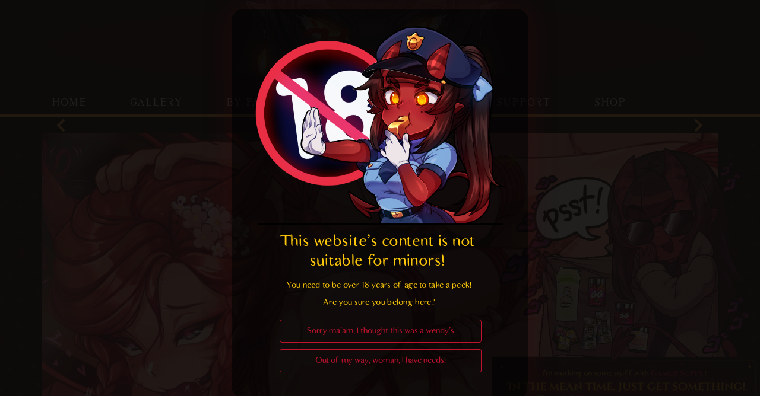

--- FILE ---
content_type: text/html; charset=UTF-8
request_url: https://merunyaa.xyz/archives/3099
body_size: 29374
content:
<!doctype html>
<html lang="en-US">
<head>
	<meta charset="UTF-8">
	<meta name="viewport" content="width=device-width, initial-scale=1">
	<link rel="profile" href="https://gmpg.org/xfn/11">
	<title>Mkophe &#8211; merunyaa</title>
<meta name='robots' content='max-image-preview:large' />
<link rel="preload" href="https://merunyaa.xyz/wp-content/plugins/rate-my-post/public/css/fonts/ratemypost.ttf" type="font/ttf" as="font" crossorigin="anonymous"><link rel="alternate" type="application/rss+xml" title="merunyaa &raquo; Feed" href="https://merunyaa.xyz/feed" />
<link rel="alternate" type="application/rss+xml" title="merunyaa &raquo; Comments Feed" href="https://merunyaa.xyz/comments/feed" />
<link rel="alternate" type="application/rss+xml" title="merunyaa &raquo; Mkophe Comments Feed" href="https://merunyaa.xyz/archives/3099/feed" />
<style type="text/css">.brave_popup{display:none}</style><script data-no-optimize="1"> var brave_popup_data = {}; var bravepop_emailValidation=false; var brave_popup_videos = {};  var brave_popup_formData = {};var brave_popup_adminUser = false; var brave_popup_pageInfo = {"type":"single","pageID":3099,"singleType":"post"};  var bravepop_emailSuggestions={};</script><link rel="alternate" title="oEmbed (JSON)" type="application/json+oembed" href="https://merunyaa.xyz/wp-json/oembed/1.0/embed?url=https%3A%2F%2Fmerunyaa.xyz%2Farchives%2F3099" />
<link rel="alternate" title="oEmbed (XML)" type="text/xml+oembed" href="https://merunyaa.xyz/wp-json/oembed/1.0/embed?url=https%3A%2F%2Fmerunyaa.xyz%2Farchives%2F3099&#038;format=xml" />
<script data-cfasync="false" data-wpfc-render="false">
		(function () {
			window.dataLayer = window.dataLayer || [];function gtag(){dataLayer.push(arguments);}

			// Set the developer ID.
			gtag('set', 'developer_id.dMmRkYz', true);

			// Set default consent state based on plugin settings.
			gtag('consent', 'default', {
				'ad_storage': 'denied',
				'analytics_storage': 'denied',
				'ad_user_data': 'denied',
				'ad_personalization': 'denied',
				'security_storage': 'granted',
				'functionality_storage': 'granted',
				'wait_for_update': 500,
			});
		})();
	</script>		<!-- This site uses the Google Analytics by MonsterInsights plugin v9.11.1 - Using Analytics tracking - https://www.monsterinsights.com/ -->
							<script src="//www.googletagmanager.com/gtag/js?id=G-4G922DK9LC"  data-cfasync="false" data-wpfc-render="false" async></script>
			<script data-cfasync="false" data-wpfc-render="false">
				var mi_version = '9.11.1';
				var mi_track_user = true;
				var mi_no_track_reason = '';
								var MonsterInsightsDefaultLocations = {"page_location":"https:\/\/merunyaa.xyz\/archives\/3099\/","page_referrer":"https:\/\/merunyaa.xyz\/archives\/3096"};
								if ( typeof MonsterInsightsPrivacyGuardFilter === 'function' ) {
					var MonsterInsightsLocations = (typeof MonsterInsightsExcludeQuery === 'object') ? MonsterInsightsPrivacyGuardFilter( MonsterInsightsExcludeQuery ) : MonsterInsightsPrivacyGuardFilter( MonsterInsightsDefaultLocations );
				} else {
					var MonsterInsightsLocations = (typeof MonsterInsightsExcludeQuery === 'object') ? MonsterInsightsExcludeQuery : MonsterInsightsDefaultLocations;
				}

								var disableStrs = [
										'ga-disable-G-4G922DK9LC',
									];

				/* Function to detect opted out users */
				function __gtagTrackerIsOptedOut() {
					for (var index = 0; index < disableStrs.length; index++) {
						if (document.cookie.indexOf(disableStrs[index] + '=true') > -1) {
							return true;
						}
					}

					return false;
				}

				/* Disable tracking if the opt-out cookie exists. */
				if (__gtagTrackerIsOptedOut()) {
					for (var index = 0; index < disableStrs.length; index++) {
						window[disableStrs[index]] = true;
					}
				}

				/* Opt-out function */
				function __gtagTrackerOptout() {
					for (var index = 0; index < disableStrs.length; index++) {
						document.cookie = disableStrs[index] + '=true; expires=Thu, 31 Dec 2099 23:59:59 UTC; path=/';
						window[disableStrs[index]] = true;
					}
				}

				if ('undefined' === typeof gaOptout) {
					function gaOptout() {
						__gtagTrackerOptout();
					}
				}
								window.dataLayer = window.dataLayer || [];

				window.MonsterInsightsDualTracker = {
					helpers: {},
					trackers: {},
				};
				if (mi_track_user) {
					function __gtagDataLayer() {
						dataLayer.push(arguments);
					}

					function __gtagTracker(type, name, parameters) {
						if (!parameters) {
							parameters = {};
						}

						if (parameters.send_to) {
							__gtagDataLayer.apply(null, arguments);
							return;
						}

						if (type === 'event') {
														parameters.send_to = monsterinsights_frontend.v4_id;
							var hookName = name;
							if (typeof parameters['event_category'] !== 'undefined') {
								hookName = parameters['event_category'] + ':' + name;
							}

							if (typeof MonsterInsightsDualTracker.trackers[hookName] !== 'undefined') {
								MonsterInsightsDualTracker.trackers[hookName](parameters);
							} else {
								__gtagDataLayer('event', name, parameters);
							}
							
						} else {
							__gtagDataLayer.apply(null, arguments);
						}
					}

					__gtagTracker('js', new Date());
					__gtagTracker('set', {
						'developer_id.dZGIzZG': true,
											});
					if ( MonsterInsightsLocations.page_location ) {
						__gtagTracker('set', MonsterInsightsLocations);
					}
										__gtagTracker('config', 'G-4G922DK9LC', {"forceSSL":"true","link_attribution":"true"} );
										window.gtag = __gtagTracker;										(function () {
						/* https://developers.google.com/analytics/devguides/collection/analyticsjs/ */
						/* ga and __gaTracker compatibility shim. */
						var noopfn = function () {
							return null;
						};
						var newtracker = function () {
							return new Tracker();
						};
						var Tracker = function () {
							return null;
						};
						var p = Tracker.prototype;
						p.get = noopfn;
						p.set = noopfn;
						p.send = function () {
							var args = Array.prototype.slice.call(arguments);
							args.unshift('send');
							__gaTracker.apply(null, args);
						};
						var __gaTracker = function () {
							var len = arguments.length;
							if (len === 0) {
								return;
							}
							var f = arguments[len - 1];
							if (typeof f !== 'object' || f === null || typeof f.hitCallback !== 'function') {
								if ('send' === arguments[0]) {
									var hitConverted, hitObject = false, action;
									if ('event' === arguments[1]) {
										if ('undefined' !== typeof arguments[3]) {
											hitObject = {
												'eventAction': arguments[3],
												'eventCategory': arguments[2],
												'eventLabel': arguments[4],
												'value': arguments[5] ? arguments[5] : 1,
											}
										}
									}
									if ('pageview' === arguments[1]) {
										if ('undefined' !== typeof arguments[2]) {
											hitObject = {
												'eventAction': 'page_view',
												'page_path': arguments[2],
											}
										}
									}
									if (typeof arguments[2] === 'object') {
										hitObject = arguments[2];
									}
									if (typeof arguments[5] === 'object') {
										Object.assign(hitObject, arguments[5]);
									}
									if ('undefined' !== typeof arguments[1].hitType) {
										hitObject = arguments[1];
										if ('pageview' === hitObject.hitType) {
											hitObject.eventAction = 'page_view';
										}
									}
									if (hitObject) {
										action = 'timing' === arguments[1].hitType ? 'timing_complete' : hitObject.eventAction;
										hitConverted = mapArgs(hitObject);
										__gtagTracker('event', action, hitConverted);
									}
								}
								return;
							}

							function mapArgs(args) {
								var arg, hit = {};
								var gaMap = {
									'eventCategory': 'event_category',
									'eventAction': 'event_action',
									'eventLabel': 'event_label',
									'eventValue': 'event_value',
									'nonInteraction': 'non_interaction',
									'timingCategory': 'event_category',
									'timingVar': 'name',
									'timingValue': 'value',
									'timingLabel': 'event_label',
									'page': 'page_path',
									'location': 'page_location',
									'title': 'page_title',
									'referrer' : 'page_referrer',
								};
								for (arg in args) {
																		if (!(!args.hasOwnProperty(arg) || !gaMap.hasOwnProperty(arg))) {
										hit[gaMap[arg]] = args[arg];
									} else {
										hit[arg] = args[arg];
									}
								}
								return hit;
							}

							try {
								f.hitCallback();
							} catch (ex) {
							}
						};
						__gaTracker.create = newtracker;
						__gaTracker.getByName = newtracker;
						__gaTracker.getAll = function () {
							return [];
						};
						__gaTracker.remove = noopfn;
						__gaTracker.loaded = true;
						window['__gaTracker'] = __gaTracker;
					})();
									} else {
										console.log("");
					(function () {
						function __gtagTracker() {
							return null;
						}

						window['__gtagTracker'] = __gtagTracker;
						window['gtag'] = __gtagTracker;
					})();
									}
			</script>
							<!-- / Google Analytics by MonsterInsights -->
		<style id='wp-img-auto-sizes-contain-inline-css'>
img:is([sizes=auto i],[sizes^="auto," i]){contain-intrinsic-size:3000px 1500px}
/*# sourceURL=wp-img-auto-sizes-contain-inline-css */
</style>

<link rel='stylesheet' id='sgr-css' href='https://merunyaa.xyz/wp-content/plugins/simple-google-recaptcha/sgr.css?ver=1663358146' media='all' />
<style id='wp-emoji-styles-inline-css'>

	img.wp-smiley, img.emoji {
		display: inline !important;
		border: none !important;
		box-shadow: none !important;
		height: 1em !important;
		width: 1em !important;
		margin: 0 0.07em !important;
		vertical-align: -0.1em !important;
		background: none !important;
		padding: 0 !important;
	}
/*# sourceURL=wp-emoji-styles-inline-css */
</style>
<link rel='stylesheet' id='wp-block-library-css' href='https://merunyaa.xyz/wp-includes/css/dist/block-library/style.min.css?ver=6.9' media='all' />
<link rel='stylesheet' id='rate-my-post-css' href='https://merunyaa.xyz/wp-content/plugins/rate-my-post/public/css/rate-my-post.min.css?ver=4.4.4' media='all' />
<style id='rate-my-post-inline-css'>
.rmp-icon--full-highlight {color: #FFBF46;}.rmp-icon--half-highlight {  background: -webkit-gradient(linear, left top, right top, color-stop(50%, #FFBF46), color-stop(50%, #ccc));  background: linear-gradient(to right, #FFBF46 50%, #ccc 50%);-webkit-background-clip: text;-webkit-text-fill-color: transparent;}.rmp-rating-widget .rmp-icon--half-highlight {    background: -webkit-gradient(linear, left top, right top, color-stop(50%, #FFBF46), color-stop(50%, #ccc));    background: linear-gradient(to right, #FFBF46 50%, #ccc 50%);    -webkit-background-clip: text;    -webkit-text-fill-color: transparent;}.rmp-rating-widget .rmp-icon--full-highlight {  color: #FFBF46;}@media (hover: hover) {.rmp-rating-widget .rmp-icon--hovered {color: #C0122E;    -webkit-background-clip: initial;    -webkit-text-fill-color: initial;    background: transparent;    -webkit-transition: .1s color ease-in;    transition: .1s color ease-in;}}.rmp-rating-widget .rmp-icon--processing-rating {color: #C0122E;  -webkit-background-clip: initial;  -webkit-text-fill-color: initial;  background: transparent;}.rmp-rating-widget .rmp-icon--ratings {  font-size: 25px;}
.rmp-icon--full-highlight {color: #FFBF46;}.rmp-icon--half-highlight {  background: -webkit-gradient(linear, left top, right top, color-stop(50%, #FFBF46), color-stop(50%, #ccc));  background: linear-gradient(to right, #FFBF46 50%, #ccc 50%);-webkit-background-clip: text;-webkit-text-fill-color: transparent;}.rmp-rating-widget .rmp-icon--half-highlight {    background: -webkit-gradient(linear, left top, right top, color-stop(50%, #FFBF46), color-stop(50%, #ccc));    background: linear-gradient(to right, #FFBF46 50%, #ccc 50%);    -webkit-background-clip: text;    -webkit-text-fill-color: transparent;}.rmp-rating-widget .rmp-icon--full-highlight {  color: #FFBF46;}@media (hover: hover) {.rmp-rating-widget .rmp-icon--hovered {color: #C0122E;    -webkit-background-clip: initial;    -webkit-text-fill-color: initial;    background: transparent;    -webkit-transition: .1s color ease-in;    transition: .1s color ease-in;}}.rmp-rating-widget .rmp-icon--processing-rating {color: #C0122E;  -webkit-background-clip: initial;  -webkit-text-fill-color: initial;  background: transparent;}.rmp-rating-widget .rmp-icon--ratings {  font-size: 25px;}
/*# sourceURL=rate-my-post-inline-css */
</style>
<style id='global-styles-inline-css'>
:root{--wp--preset--aspect-ratio--square: 1;--wp--preset--aspect-ratio--4-3: 4/3;--wp--preset--aspect-ratio--3-4: 3/4;--wp--preset--aspect-ratio--3-2: 3/2;--wp--preset--aspect-ratio--2-3: 2/3;--wp--preset--aspect-ratio--16-9: 16/9;--wp--preset--aspect-ratio--9-16: 9/16;--wp--preset--color--black: #000000;--wp--preset--color--cyan-bluish-gray: #abb8c3;--wp--preset--color--white: #ffffff;--wp--preset--color--pale-pink: #f78da7;--wp--preset--color--vivid-red: #cf2e2e;--wp--preset--color--luminous-vivid-orange: #ff6900;--wp--preset--color--luminous-vivid-amber: #fcb900;--wp--preset--color--light-green-cyan: #7bdcb5;--wp--preset--color--vivid-green-cyan: #00d084;--wp--preset--color--pale-cyan-blue: #8ed1fc;--wp--preset--color--vivid-cyan-blue: #0693e3;--wp--preset--color--vivid-purple: #9b51e0;--wp--preset--color--very-light-gray: #eeeeee;--wp--preset--color--very-dark-gray: #313131;--wp--preset--color--kb-palette-1: #888888;--wp--preset--color--kb-palette-12: #ffc346;--wp--preset--gradient--vivid-cyan-blue-to-vivid-purple: linear-gradient(135deg,rgb(6,147,227) 0%,rgb(155,81,224) 100%);--wp--preset--gradient--light-green-cyan-to-vivid-green-cyan: linear-gradient(135deg,rgb(122,220,180) 0%,rgb(0,208,130) 100%);--wp--preset--gradient--luminous-vivid-amber-to-luminous-vivid-orange: linear-gradient(135deg,rgb(252,185,0) 0%,rgb(255,105,0) 100%);--wp--preset--gradient--luminous-vivid-orange-to-vivid-red: linear-gradient(135deg,rgb(255,105,0) 0%,rgb(207,46,46) 100%);--wp--preset--gradient--very-light-gray-to-cyan-bluish-gray: linear-gradient(135deg,rgb(238,238,238) 0%,rgb(169,184,195) 100%);--wp--preset--gradient--cool-to-warm-spectrum: linear-gradient(135deg,rgb(74,234,220) 0%,rgb(151,120,209) 20%,rgb(207,42,186) 40%,rgb(238,44,130) 60%,rgb(251,105,98) 80%,rgb(254,248,76) 100%);--wp--preset--gradient--blush-light-purple: linear-gradient(135deg,rgb(255,206,236) 0%,rgb(152,150,240) 100%);--wp--preset--gradient--blush-bordeaux: linear-gradient(135deg,rgb(254,205,165) 0%,rgb(254,45,45) 50%,rgb(107,0,62) 100%);--wp--preset--gradient--luminous-dusk: linear-gradient(135deg,rgb(255,203,112) 0%,rgb(199,81,192) 50%,rgb(65,88,208) 100%);--wp--preset--gradient--pale-ocean: linear-gradient(135deg,rgb(255,245,203) 0%,rgb(182,227,212) 50%,rgb(51,167,181) 100%);--wp--preset--gradient--electric-grass: linear-gradient(135deg,rgb(202,248,128) 0%,rgb(113,206,126) 100%);--wp--preset--gradient--midnight: linear-gradient(135deg,rgb(2,3,129) 0%,rgb(40,116,252) 100%);--wp--preset--font-size--small: 13px;--wp--preset--font-size--medium: 20px;--wp--preset--font-size--large: 36px;--wp--preset--font-size--x-large: 42px;--wp--preset--spacing--20: 0.44rem;--wp--preset--spacing--30: 0.67rem;--wp--preset--spacing--40: 1rem;--wp--preset--spacing--50: 1.5rem;--wp--preset--spacing--60: 2.25rem;--wp--preset--spacing--70: 3.38rem;--wp--preset--spacing--80: 5.06rem;--wp--preset--shadow--natural: 6px 6px 9px rgba(0, 0, 0, 0.2);--wp--preset--shadow--deep: 12px 12px 50px rgba(0, 0, 0, 0.4);--wp--preset--shadow--sharp: 6px 6px 0px rgba(0, 0, 0, 0.2);--wp--preset--shadow--outlined: 6px 6px 0px -3px rgb(255, 255, 255), 6px 6px rgb(0, 0, 0);--wp--preset--shadow--crisp: 6px 6px 0px rgb(0, 0, 0);}:root { --wp--style--global--content-size: 800px;--wp--style--global--wide-size: 1200px; }:where(body) { margin: 0; }.wp-site-blocks > .alignleft { float: left; margin-right: 2em; }.wp-site-blocks > .alignright { float: right; margin-left: 2em; }.wp-site-blocks > .aligncenter { justify-content: center; margin-left: auto; margin-right: auto; }:where(.wp-site-blocks) > * { margin-block-start: 24px; margin-block-end: 0; }:where(.wp-site-blocks) > :first-child { margin-block-start: 0; }:where(.wp-site-blocks) > :last-child { margin-block-end: 0; }:root { --wp--style--block-gap: 24px; }:root :where(.is-layout-flow) > :first-child{margin-block-start: 0;}:root :where(.is-layout-flow) > :last-child{margin-block-end: 0;}:root :where(.is-layout-flow) > *{margin-block-start: 24px;margin-block-end: 0;}:root :where(.is-layout-constrained) > :first-child{margin-block-start: 0;}:root :where(.is-layout-constrained) > :last-child{margin-block-end: 0;}:root :where(.is-layout-constrained) > *{margin-block-start: 24px;margin-block-end: 0;}:root :where(.is-layout-flex){gap: 24px;}:root :where(.is-layout-grid){gap: 24px;}.is-layout-flow > .alignleft{float: left;margin-inline-start: 0;margin-inline-end: 2em;}.is-layout-flow > .alignright{float: right;margin-inline-start: 2em;margin-inline-end: 0;}.is-layout-flow > .aligncenter{margin-left: auto !important;margin-right: auto !important;}.is-layout-constrained > .alignleft{float: left;margin-inline-start: 0;margin-inline-end: 2em;}.is-layout-constrained > .alignright{float: right;margin-inline-start: 2em;margin-inline-end: 0;}.is-layout-constrained > .aligncenter{margin-left: auto !important;margin-right: auto !important;}.is-layout-constrained > :where(:not(.alignleft):not(.alignright):not(.alignfull)){max-width: var(--wp--style--global--content-size);margin-left: auto !important;margin-right: auto !important;}.is-layout-constrained > .alignwide{max-width: var(--wp--style--global--wide-size);}body .is-layout-flex{display: flex;}.is-layout-flex{flex-wrap: wrap;align-items: center;}.is-layout-flex > :is(*, div){margin: 0;}body .is-layout-grid{display: grid;}.is-layout-grid > :is(*, div){margin: 0;}body{padding-top: 0px;padding-right: 0px;padding-bottom: 0px;padding-left: 0px;}a:where(:not(.wp-element-button)){text-decoration: underline;}:root :where(.wp-element-button, .wp-block-button__link){background-color: #32373c;border-width: 0;color: #fff;font-family: inherit;font-size: inherit;font-style: inherit;font-weight: inherit;letter-spacing: inherit;line-height: inherit;padding-top: calc(0.667em + 2px);padding-right: calc(1.333em + 2px);padding-bottom: calc(0.667em + 2px);padding-left: calc(1.333em + 2px);text-decoration: none;text-transform: inherit;}.has-black-color{color: var(--wp--preset--color--black) !important;}.has-cyan-bluish-gray-color{color: var(--wp--preset--color--cyan-bluish-gray) !important;}.has-white-color{color: var(--wp--preset--color--white) !important;}.has-pale-pink-color{color: var(--wp--preset--color--pale-pink) !important;}.has-vivid-red-color{color: var(--wp--preset--color--vivid-red) !important;}.has-luminous-vivid-orange-color{color: var(--wp--preset--color--luminous-vivid-orange) !important;}.has-luminous-vivid-amber-color{color: var(--wp--preset--color--luminous-vivid-amber) !important;}.has-light-green-cyan-color{color: var(--wp--preset--color--light-green-cyan) !important;}.has-vivid-green-cyan-color{color: var(--wp--preset--color--vivid-green-cyan) !important;}.has-pale-cyan-blue-color{color: var(--wp--preset--color--pale-cyan-blue) !important;}.has-vivid-cyan-blue-color{color: var(--wp--preset--color--vivid-cyan-blue) !important;}.has-vivid-purple-color{color: var(--wp--preset--color--vivid-purple) !important;}.has-very-light-gray-color{color: var(--wp--preset--color--very-light-gray) !important;}.has-very-dark-gray-color{color: var(--wp--preset--color--very-dark-gray) !important;}.has-kb-palette-1-color{color: var(--wp--preset--color--kb-palette-1) !important;}.has-kb-palette-12-color{color: var(--wp--preset--color--kb-palette-12) !important;}.has-black-background-color{background-color: var(--wp--preset--color--black) !important;}.has-cyan-bluish-gray-background-color{background-color: var(--wp--preset--color--cyan-bluish-gray) !important;}.has-white-background-color{background-color: var(--wp--preset--color--white) !important;}.has-pale-pink-background-color{background-color: var(--wp--preset--color--pale-pink) !important;}.has-vivid-red-background-color{background-color: var(--wp--preset--color--vivid-red) !important;}.has-luminous-vivid-orange-background-color{background-color: var(--wp--preset--color--luminous-vivid-orange) !important;}.has-luminous-vivid-amber-background-color{background-color: var(--wp--preset--color--luminous-vivid-amber) !important;}.has-light-green-cyan-background-color{background-color: var(--wp--preset--color--light-green-cyan) !important;}.has-vivid-green-cyan-background-color{background-color: var(--wp--preset--color--vivid-green-cyan) !important;}.has-pale-cyan-blue-background-color{background-color: var(--wp--preset--color--pale-cyan-blue) !important;}.has-vivid-cyan-blue-background-color{background-color: var(--wp--preset--color--vivid-cyan-blue) !important;}.has-vivid-purple-background-color{background-color: var(--wp--preset--color--vivid-purple) !important;}.has-very-light-gray-background-color{background-color: var(--wp--preset--color--very-light-gray) !important;}.has-very-dark-gray-background-color{background-color: var(--wp--preset--color--very-dark-gray) !important;}.has-kb-palette-1-background-color{background-color: var(--wp--preset--color--kb-palette-1) !important;}.has-kb-palette-12-background-color{background-color: var(--wp--preset--color--kb-palette-12) !important;}.has-black-border-color{border-color: var(--wp--preset--color--black) !important;}.has-cyan-bluish-gray-border-color{border-color: var(--wp--preset--color--cyan-bluish-gray) !important;}.has-white-border-color{border-color: var(--wp--preset--color--white) !important;}.has-pale-pink-border-color{border-color: var(--wp--preset--color--pale-pink) !important;}.has-vivid-red-border-color{border-color: var(--wp--preset--color--vivid-red) !important;}.has-luminous-vivid-orange-border-color{border-color: var(--wp--preset--color--luminous-vivid-orange) !important;}.has-luminous-vivid-amber-border-color{border-color: var(--wp--preset--color--luminous-vivid-amber) !important;}.has-light-green-cyan-border-color{border-color: var(--wp--preset--color--light-green-cyan) !important;}.has-vivid-green-cyan-border-color{border-color: var(--wp--preset--color--vivid-green-cyan) !important;}.has-pale-cyan-blue-border-color{border-color: var(--wp--preset--color--pale-cyan-blue) !important;}.has-vivid-cyan-blue-border-color{border-color: var(--wp--preset--color--vivid-cyan-blue) !important;}.has-vivid-purple-border-color{border-color: var(--wp--preset--color--vivid-purple) !important;}.has-very-light-gray-border-color{border-color: var(--wp--preset--color--very-light-gray) !important;}.has-very-dark-gray-border-color{border-color: var(--wp--preset--color--very-dark-gray) !important;}.has-kb-palette-1-border-color{border-color: var(--wp--preset--color--kb-palette-1) !important;}.has-kb-palette-12-border-color{border-color: var(--wp--preset--color--kb-palette-12) !important;}.has-vivid-cyan-blue-to-vivid-purple-gradient-background{background: var(--wp--preset--gradient--vivid-cyan-blue-to-vivid-purple) !important;}.has-light-green-cyan-to-vivid-green-cyan-gradient-background{background: var(--wp--preset--gradient--light-green-cyan-to-vivid-green-cyan) !important;}.has-luminous-vivid-amber-to-luminous-vivid-orange-gradient-background{background: var(--wp--preset--gradient--luminous-vivid-amber-to-luminous-vivid-orange) !important;}.has-luminous-vivid-orange-to-vivid-red-gradient-background{background: var(--wp--preset--gradient--luminous-vivid-orange-to-vivid-red) !important;}.has-very-light-gray-to-cyan-bluish-gray-gradient-background{background: var(--wp--preset--gradient--very-light-gray-to-cyan-bluish-gray) !important;}.has-cool-to-warm-spectrum-gradient-background{background: var(--wp--preset--gradient--cool-to-warm-spectrum) !important;}.has-blush-light-purple-gradient-background{background: var(--wp--preset--gradient--blush-light-purple) !important;}.has-blush-bordeaux-gradient-background{background: var(--wp--preset--gradient--blush-bordeaux) !important;}.has-luminous-dusk-gradient-background{background: var(--wp--preset--gradient--luminous-dusk) !important;}.has-pale-ocean-gradient-background{background: var(--wp--preset--gradient--pale-ocean) !important;}.has-electric-grass-gradient-background{background: var(--wp--preset--gradient--electric-grass) !important;}.has-midnight-gradient-background{background: var(--wp--preset--gradient--midnight) !important;}.has-small-font-size{font-size: var(--wp--preset--font-size--small) !important;}.has-medium-font-size{font-size: var(--wp--preset--font-size--medium) !important;}.has-large-font-size{font-size: var(--wp--preset--font-size--large) !important;}.has-x-large-font-size{font-size: var(--wp--preset--font-size--x-large) !important;}
:root :where(.wp-block-pullquote){font-size: 1.5em;line-height: 1.6;}
/*# sourceURL=global-styles-inline-css */
</style>
<link rel='stylesheet' id='dashicons-css' href='https://merunyaa.xyz/wp-includes/css/dashicons.min.css?ver=6.9' media='all' />
<link rel='stylesheet' id='to-top-css' href='https://merunyaa.xyz/wp-content/plugins/to-top/public/css/to-top-public.css?ver=2.5.5' media='all' />
<link rel='stylesheet' id='hello-elementor-css' href='https://merunyaa.xyz/wp-content/themes/hello-elementor/assets/css/reset.css?ver=3.4.5' media='all' />
<link rel='stylesheet' id='hello-elementor-theme-style-css' href='https://merunyaa.xyz/wp-content/themes/hello-elementor/assets/css/theme.css?ver=3.4.5' media='all' />
<link rel='stylesheet' id='hello-elementor-header-footer-css' href='https://merunyaa.xyz/wp-content/themes/hello-elementor/assets/css/header-footer.css?ver=3.4.5' media='all' />
<link rel='stylesheet' id='elementor-frontend-css' href='https://merunyaa.xyz/wp-content/plugins/elementor/assets/css/frontend.min.css?ver=3.34.1' media='all' />
<link rel='stylesheet' id='elementor-post-51-css' href='https://merunyaa.xyz/wp-content/uploads/elementor/css/post-51.css?ver=1768246217' media='all' />
<link rel='stylesheet' id='widget-image-css' href='https://merunyaa.xyz/wp-content/plugins/elementor/assets/css/widget-image.min.css?ver=3.34.1' media='all' />
<link rel='stylesheet' id='widget-nav-menu-css' href='https://merunyaa.xyz/wp-content/plugins/elementor-pro/assets/css/widget-nav-menu.min.css?ver=3.34.0' media='all' />
<link rel='stylesheet' id='widget-post-navigation-css' href='https://merunyaa.xyz/wp-content/plugins/elementor-pro/assets/css/widget-post-navigation.min.css?ver=3.34.0' media='all' />
<link rel='stylesheet' id='e-shapes-css' href='https://merunyaa.xyz/wp-content/plugins/elementor/assets/css/conditionals/shapes.min.css?ver=3.34.1' media='all' />
<link rel='stylesheet' id='widget-share-buttons-css' href='https://merunyaa.xyz/wp-content/plugins/elementor-pro/assets/css/widget-share-buttons.min.css?ver=3.34.0' media='all' />
<link rel='stylesheet' id='e-apple-webkit-css' href='https://merunyaa.xyz/wp-content/plugins/elementor/assets/css/conditionals/apple-webkit.min.css?ver=3.34.1' media='all' />
<link rel='stylesheet' id='widget-post-info-css' href='https://merunyaa.xyz/wp-content/plugins/elementor-pro/assets/css/widget-post-info.min.css?ver=3.34.0' media='all' />
<link rel='stylesheet' id='widget-icon-list-css' href='https://merunyaa.xyz/wp-content/plugins/elementor/assets/css/widget-icon-list.min.css?ver=3.34.1' media='all' />
<link rel='stylesheet' id='e-animation-float-css' href='https://merunyaa.xyz/wp-content/plugins/elementor/assets/lib/animations/styles/e-animation-float.min.css?ver=3.34.1' media='all' />
<link rel='stylesheet' id='font-awesome-5-all-css' href='https://merunyaa.xyz/wp-content/plugins/elementor/assets/lib/font-awesome/css/all.min.css?ver=3.34.1' media='all' />
<link rel='stylesheet' id='font-awesome-4-shim-css' href='https://merunyaa.xyz/wp-content/plugins/elementor/assets/lib/font-awesome/css/v4-shims.min.css?ver=3.34.1' media='all' />
<link rel='stylesheet' id='elementor-post-92-css' href='https://merunyaa.xyz/wp-content/uploads/elementor/css/post-92.css?ver=1768246217' media='all' />
<link rel='stylesheet' id='elementor-post-3678-css' href='https://merunyaa.xyz/wp-content/uploads/elementor/css/post-3678.css?ver=1768246217' media='all' />
<link rel='stylesheet' id='elementor-post-8905-css' href='https://merunyaa.xyz/wp-content/uploads/elementor/css/post-8905.css?ver=1768246220' media='all' />
<style id='kadence-blocks-global-variables-inline-css'>
:root {--global-kb-font-size-sm:clamp(0.8rem, 0.73rem + 0.217vw, 0.9rem);--global-kb-font-size-md:clamp(1.1rem, 0.995rem + 0.326vw, 1.25rem);--global-kb-font-size-lg:clamp(1.75rem, 1.576rem + 0.543vw, 2rem);--global-kb-font-size-xl:clamp(2.25rem, 1.728rem + 1.63vw, 3rem);--global-kb-font-size-xxl:clamp(2.5rem, 1.456rem + 3.26vw, 4rem);--global-kb-font-size-xxxl:clamp(2.75rem, 0.489rem + 7.065vw, 6rem);}:root {--global-palette1: #3182CE;--global-palette2: #2B6CB0;--global-palette3: #1A202C;--global-palette4: #2D3748;--global-palette5: #4A5568;--global-palette6: #718096;--global-palette7: #EDF2F7;--global-palette8: #F7FAFC;--global-palette9: #ffffff;}
/*# sourceURL=kadence-blocks-global-variables-inline-css */
</style>
<link rel='stylesheet' id='eael-general-css' href='https://merunyaa.xyz/wp-content/plugins/essential-addons-for-elementor-lite/assets/front-end/css/view/general.min.css?ver=6.5.5' media='all' />
<link rel='stylesheet' id='elementor-gf-local-roboto-css' href='https://merunyaa.xyz/wp-content/uploads/elementor/google-fonts/css/roboto.css?ver=1742239861' media='all' />
<style id="kadence_blocks_palette_css">:root .has-kb-palette-1-color{color:#888888}:root .has-kb-palette-1-background-color{background-color:#888888}:root .has-kb-palette-12-color{color:#ffc346}:root .has-kb-palette-12-background-color{background-color:#ffc346}</style><script id="sgr-js-extra">
var sgr = {"sgr_site_key":"6Ld3yO0dAAAAAEwogKCYDZ6f765XLEKEWGW7c7o6"};
//# sourceURL=sgr-js-extra
</script>
<script src="https://merunyaa.xyz/wp-content/plugins/simple-google-recaptcha/sgr.js?ver=1663358146" id="sgr-js"></script>
<script src="https://merunyaa.xyz/wp-content/plugins/google-analytics-premium/assets/js/frontend-gtag.min.js?ver=9.11.1" id="monsterinsights-frontend-script-js" async data-wp-strategy="async"></script>
<script data-cfasync="false" data-wpfc-render="false" id='monsterinsights-frontend-script-js-extra'>var monsterinsights_frontend = {"js_events_tracking":"true","download_extensions":"doc,pdf,ppt,zip,xls,docx,pptx,xlsx","inbound_paths":"[{\"path\":\"\\\/go\\\/\",\"label\":\"affiliate\"},{\"path\":\"\\\/recommend\\\/\",\"label\":\"affiliate\"}]","home_url":"https:\/\/merunyaa.xyz","hash_tracking":"false","v4_id":"G-4G922DK9LC"};</script>
<script src="https://merunyaa.xyz/wp-includes/js/jquery/jquery.min.js?ver=3.7.1" id="jquery-core-js"></script>
<script src="https://merunyaa.xyz/wp-includes/js/jquery/jquery-migrate.min.js?ver=3.4.1" id="jquery-migrate-js"></script>
<script id="to-top-js-extra">
var to_top_options = {"scroll_offset":"100","icon_opacity":"80","style":"icon","icon_type":"dashicons-arrow-up-alt2","icon_color":"#f2d621","icon_bg_color":"#000000","icon_size":"32","border_radius":"5","image":"https://merunyaa.xyz/wp-content/plugins/to-top/admin/images/default.png","image_width":"65","image_alt":"","location":"bottom-right","margin_x":"20","margin_y":"20","show_on_admin":"0","enable_autohide":"0","autohide_time":"2","enable_hide_small_device":"0","small_device_max_width":"640","reset":"0"};
//# sourceURL=to-top-js-extra
</script>
<script async src="https://merunyaa.xyz/wp-content/plugins/to-top/public/js/to-top-public.js?ver=2.5.5" id="to-top-js"></script>
<script src="https://merunyaa.xyz/wp-content/plugins/elementor/assets/lib/font-awesome/js/v4-shims.min.js?ver=3.34.1" id="font-awesome-4-shim-js"></script>
<link rel="https://api.w.org/" href="https://merunyaa.xyz/wp-json/" /><link rel="alternate" title="JSON" type="application/json" href="https://merunyaa.xyz/wp-json/wp/v2/posts/3099" /><link rel="EditURI" type="application/rsd+xml" title="RSD" href="https://merunyaa.xyz/xmlrpc.php?rsd" />
<meta name="generator" content="WordPress 6.9" />
<link rel="canonical" href="https://merunyaa.xyz/archives/3099" />
<link rel='shortlink' href='https://merunyaa.xyz/?p=3099' />
<meta name="generator" content="Elementor 3.34.1; features: e_font_icon_svg, additional_custom_breakpoints; settings: css_print_method-external, google_font-enabled, font_display-auto">
			<style>
				.e-con.e-parent:nth-of-type(n+4):not(.e-lazyloaded):not(.e-no-lazyload),
				.e-con.e-parent:nth-of-type(n+4):not(.e-lazyloaded):not(.e-no-lazyload) * {
					background-image: none !important;
				}
				@media screen and (max-height: 1024px) {
					.e-con.e-parent:nth-of-type(n+3):not(.e-lazyloaded):not(.e-no-lazyload),
					.e-con.e-parent:nth-of-type(n+3):not(.e-lazyloaded):not(.e-no-lazyload) * {
						background-image: none !important;
					}
				}
				@media screen and (max-height: 640px) {
					.e-con.e-parent:nth-of-type(n+2):not(.e-lazyloaded):not(.e-no-lazyload),
					.e-con.e-parent:nth-of-type(n+2):not(.e-lazyloaded):not(.e-no-lazyload) * {
						background-image: none !important;
					}
				}
			</style>
			<link rel="icon" href="https://merunyaa.xyz/wp-content/uploads/2021/12/cropped-Sans-titre-1-32x32.png" sizes="32x32" />
<link rel="icon" href="https://merunyaa.xyz/wp-content/uploads/2021/12/cropped-Sans-titre-1-192x192.png" sizes="192x192" />
<link rel="apple-touch-icon" href="https://merunyaa.xyz/wp-content/uploads/2021/12/cropped-Sans-titre-1-180x180.png" />
<meta name="msapplication-TileImage" content="https://merunyaa.xyz/wp-content/uploads/2021/12/cropped-Sans-titre-1-270x270.png" />
		<style id="wp-custom-css">
			.wpforms-form input[type=submit], 
.wpforms-form button[type=submit] {
	background-color: #C0122E !important;
	color: white !important;
	border: none !important;
	border-radius: 5px;
	width: 100%;
	font-family: Celestar; 
}

.wpforms-form input[type=submit], 
.wpforms-form button[type=submit]:hover {
	background-color: #FFC346 !important;
	color: black !important; 
	letter-spacing: 1.5px; 
}

		</style>
		<!-- To Top Custom CSS --><style type='text/css'>#to_top_scrollup {color: #f2d621;opacity: 0.8;}</style></head>
<body class="wp-singular post-template-default single single-post postid-3099 single-format-standard wp-embed-responsive wp-theme-hello-elementor hello-elementor-default elementor-default elementor-kit-51 elementor-page-8905">


<a class="skip-link screen-reader-text" href="#content">Skip to content</a>

		<header data-elementor-type="header" data-elementor-id="92" class="elementor elementor-92 elementor-location-header" data-elementor-post-type="elementor_library">
					<section class="elementor-section elementor-top-section elementor-element elementor-element-ef8a237 elementor-section-height-min-height elementor-section-content-middle elementor-section-full_width elementor-section-height-default elementor-section-items-middle" data-id="ef8a237" data-element_type="section" data-settings="{&quot;background_background&quot;:&quot;gradient&quot;}">
							<div class="elementor-background-overlay"></div>
							<div class="elementor-container elementor-column-gap-no">
					<div class="elementor-column elementor-col-100 elementor-top-column elementor-element elementor-element-2265278" data-id="2265278" data-element_type="column">
			<div class="elementor-widget-wrap elementor-element-populated">
						<div class="elementor-element elementor-element-31a8629 elementor-widget elementor-widget-image" data-id="31a8629" data-element_type="widget" data-widget_type="image.default">
				<div class="elementor-widget-container">
																<a href="https://merunyaa.xyz">
							<img width="600" height="150" src="https://merunyaa.xyz/wp-content/uploads/2021/12/hiyiahhh.png" class="attachment-large size-large wp-image-1481" alt="" srcset="https://merunyaa.xyz/wp-content/uploads/2021/12/hiyiahhh.png 600w, https://merunyaa.xyz/wp-content/uploads/2021/12/hiyiahhh-300x75.png 300w" sizes="(max-width: 600px) 100vw, 600px" />								</a>
															</div>
				</div>
					</div>
		</div>
					</div>
		</section>
				<section class="elementor-section elementor-top-section elementor-element elementor-element-726dad6 elementor-section-height-min-height elementor-hidden-mobile elementor-hidden-tablet elementor-section-boxed elementor-section-height-default elementor-section-items-middle" data-id="726dad6" data-element_type="section" data-settings="{&quot;background_background&quot;:&quot;classic&quot;}">
						<div class="elementor-container elementor-column-gap-no">
					<div class="elementor-column elementor-col-100 elementor-top-column elementor-element elementor-element-c437c91" data-id="c437c91" data-element_type="column" data-settings="{&quot;background_background&quot;:&quot;classic&quot;}">
			<div class="elementor-widget-wrap elementor-element-populated">
						<div class="elementor-element elementor-element-7149a40b elementor-nav-menu__align-center elementor-nav-menu--dropdown-none elementor-widget elementor-widget-nav-menu" data-id="7149a40b" data-element_type="widget" data-settings="{&quot;layout&quot;:&quot;horizontal&quot;,&quot;submenu_icon&quot;:{&quot;value&quot;:&quot;&lt;svg aria-hidden=\&quot;true\&quot; class=\&quot;e-font-icon-svg e-fas-caret-down\&quot; viewBox=\&quot;0 0 320 512\&quot; xmlns=\&quot;http:\/\/www.w3.org\/2000\/svg\&quot;&gt;&lt;path d=\&quot;M31.3 192h257.3c17.8 0 26.7 21.5 14.1 34.1L174.1 354.8c-7.8 7.8-20.5 7.8-28.3 0L17.2 226.1C4.6 213.5 13.5 192 31.3 192z\&quot;&gt;&lt;\/path&gt;&lt;\/svg&gt;&quot;,&quot;library&quot;:&quot;fa-solid&quot;}}" data-widget_type="nav-menu.default">
				<div class="elementor-widget-container">
								<nav aria-label="Menu" class="elementor-nav-menu--main elementor-nav-menu__container elementor-nav-menu--layout-horizontal e--pointer-background e--animation-fade">
				<ul id="menu-1-7149a40b" class="elementor-nav-menu"><li class="menu-item menu-item-type-custom menu-item-object-custom menu-item-home menu-item-498"><a href="https://merunyaa.xyz/" class="elementor-item">Home</a></li>
<li class="menu-item menu-item-type-post_type menu-item-object-page current_page_parent menu-item-22"><a href="https://merunyaa.xyz/gallery" class="elementor-item">Gallery</a></li>
<li class="menu-item menu-item-type-post_type menu-item-object-page menu-item-40"><a href="https://merunyaa.xyz/byfans" class="elementor-item">By Fans</a></li>
<li class="menu-item menu-item-type-post_type menu-item-object-page menu-item-21"><a href="https://merunyaa.xyz/faq" class="elementor-item">FAQ</a></li>
<li class="menu-item menu-item-type-post_type menu-item-object-page menu-item-41"><a href="https://merunyaa.xyz/got-ideas" class="elementor-item">Got Ideas?</a></li>
<li class="menu-item menu-item-type-post_type menu-item-object-page menu-item-23"><a href="https://merunyaa.xyz/support" class="elementor-item">Support</a></li>
<li class="menu-item menu-item-type-custom menu-item-object-custom menu-item-7264"><a href="https://merunyaa.shop/" class="elementor-item">Shop</a></li>
</ul>			</nav>
						<nav class="elementor-nav-menu--dropdown elementor-nav-menu__container" aria-hidden="true">
				<ul id="menu-2-7149a40b" class="elementor-nav-menu"><li class="menu-item menu-item-type-custom menu-item-object-custom menu-item-home menu-item-498"><a href="https://merunyaa.xyz/" class="elementor-item" tabindex="-1">Home</a></li>
<li class="menu-item menu-item-type-post_type menu-item-object-page current_page_parent menu-item-22"><a href="https://merunyaa.xyz/gallery" class="elementor-item" tabindex="-1">Gallery</a></li>
<li class="menu-item menu-item-type-post_type menu-item-object-page menu-item-40"><a href="https://merunyaa.xyz/byfans" class="elementor-item" tabindex="-1">By Fans</a></li>
<li class="menu-item menu-item-type-post_type menu-item-object-page menu-item-21"><a href="https://merunyaa.xyz/faq" class="elementor-item" tabindex="-1">FAQ</a></li>
<li class="menu-item menu-item-type-post_type menu-item-object-page menu-item-41"><a href="https://merunyaa.xyz/got-ideas" class="elementor-item" tabindex="-1">Got Ideas?</a></li>
<li class="menu-item menu-item-type-post_type menu-item-object-page menu-item-23"><a href="https://merunyaa.xyz/support" class="elementor-item" tabindex="-1">Support</a></li>
<li class="menu-item menu-item-type-custom menu-item-object-custom menu-item-7264"><a href="https://merunyaa.shop/" class="elementor-item" tabindex="-1">Shop</a></li>
</ul>			</nav>
						</div>
				</div>
					</div>
		</div>
					</div>
		</section>
				<section class="elementor-section elementor-top-section elementor-element elementor-element-1a8f6e4 elementor-section-height-min-height elementor-hidden-mobile elementor-hidden-desktop elementor-section-boxed elementor-section-height-default elementor-section-items-middle" data-id="1a8f6e4" data-element_type="section" data-settings="{&quot;background_background&quot;:&quot;classic&quot;}">
						<div class="elementor-container elementor-column-gap-no">
					<div class="elementor-column elementor-col-100 elementor-top-column elementor-element elementor-element-72f246c" data-id="72f246c" data-element_type="column">
			<div class="elementor-widget-wrap elementor-element-populated">
						<div class="elementor-element elementor-element-0cbace2 elementor-nav-menu__align-center elementor-nav-menu--dropdown-none elementor-widget elementor-widget-nav-menu" data-id="0cbace2" data-element_type="widget" data-settings="{&quot;layout&quot;:&quot;horizontal&quot;,&quot;submenu_icon&quot;:{&quot;value&quot;:&quot;&lt;svg aria-hidden=\&quot;true\&quot; class=\&quot;e-font-icon-svg e-fas-caret-down\&quot; viewBox=\&quot;0 0 320 512\&quot; xmlns=\&quot;http:\/\/www.w3.org\/2000\/svg\&quot;&gt;&lt;path d=\&quot;M31.3 192h257.3c17.8 0 26.7 21.5 14.1 34.1L174.1 354.8c-7.8 7.8-20.5 7.8-28.3 0L17.2 226.1C4.6 213.5 13.5 192 31.3 192z\&quot;&gt;&lt;\/path&gt;&lt;\/svg&gt;&quot;,&quot;library&quot;:&quot;fa-solid&quot;}}" data-widget_type="nav-menu.default">
				<div class="elementor-widget-container">
								<nav aria-label="Menu" class="elementor-nav-menu--main elementor-nav-menu__container elementor-nav-menu--layout-horizontal e--pointer-background e--animation-fade">
				<ul id="menu-1-0cbace2" class="elementor-nav-menu"><li class="menu-item menu-item-type-custom menu-item-object-custom menu-item-home menu-item-498"><a href="https://merunyaa.xyz/" class="elementor-item">Home</a></li>
<li class="menu-item menu-item-type-post_type menu-item-object-page current_page_parent menu-item-22"><a href="https://merunyaa.xyz/gallery" class="elementor-item">Gallery</a></li>
<li class="menu-item menu-item-type-post_type menu-item-object-page menu-item-40"><a href="https://merunyaa.xyz/byfans" class="elementor-item">By Fans</a></li>
<li class="menu-item menu-item-type-post_type menu-item-object-page menu-item-21"><a href="https://merunyaa.xyz/faq" class="elementor-item">FAQ</a></li>
<li class="menu-item menu-item-type-post_type menu-item-object-page menu-item-41"><a href="https://merunyaa.xyz/got-ideas" class="elementor-item">Got Ideas?</a></li>
<li class="menu-item menu-item-type-post_type menu-item-object-page menu-item-23"><a href="https://merunyaa.xyz/support" class="elementor-item">Support</a></li>
<li class="menu-item menu-item-type-custom menu-item-object-custom menu-item-7264"><a href="https://merunyaa.shop/" class="elementor-item">Shop</a></li>
</ul>			</nav>
						<nav class="elementor-nav-menu--dropdown elementor-nav-menu__container" aria-hidden="true">
				<ul id="menu-2-0cbace2" class="elementor-nav-menu"><li class="menu-item menu-item-type-custom menu-item-object-custom menu-item-home menu-item-498"><a href="https://merunyaa.xyz/" class="elementor-item" tabindex="-1">Home</a></li>
<li class="menu-item menu-item-type-post_type menu-item-object-page current_page_parent menu-item-22"><a href="https://merunyaa.xyz/gallery" class="elementor-item" tabindex="-1">Gallery</a></li>
<li class="menu-item menu-item-type-post_type menu-item-object-page menu-item-40"><a href="https://merunyaa.xyz/byfans" class="elementor-item" tabindex="-1">By Fans</a></li>
<li class="menu-item menu-item-type-post_type menu-item-object-page menu-item-21"><a href="https://merunyaa.xyz/faq" class="elementor-item" tabindex="-1">FAQ</a></li>
<li class="menu-item menu-item-type-post_type menu-item-object-page menu-item-41"><a href="https://merunyaa.xyz/got-ideas" class="elementor-item" tabindex="-1">Got Ideas?</a></li>
<li class="menu-item menu-item-type-post_type menu-item-object-page menu-item-23"><a href="https://merunyaa.xyz/support" class="elementor-item" tabindex="-1">Support</a></li>
<li class="menu-item menu-item-type-custom menu-item-object-custom menu-item-7264"><a href="https://merunyaa.shop/" class="elementor-item" tabindex="-1">Shop</a></li>
</ul>			</nav>
						</div>
				</div>
					</div>
		</div>
					</div>
		</section>
				<section class="elementor-section elementor-top-section elementor-element elementor-element-fce9de7 elementor-section-full_width elementor-hidden-desktop elementor-hidden-tablet elementor-section-height-default elementor-section-height-default" data-id="fce9de7" data-element_type="section">
						<div class="elementor-container elementor-column-gap-default">
					<div class="elementor-column elementor-col-100 elementor-top-column elementor-element elementor-element-c314d44" data-id="c314d44" data-element_type="column">
			<div class="elementor-widget-wrap elementor-element-populated">
						<div class="elementor-element elementor-element-b377bea elementor-nav-menu__align-center elementor-nav-menu--dropdown-none elementor-widget-mobile__width-inherit elementor-widget elementor-widget-nav-menu" data-id="b377bea" data-element_type="widget" data-settings="{&quot;layout&quot;:&quot;horizontal&quot;,&quot;submenu_icon&quot;:{&quot;value&quot;:&quot;&lt;svg aria-hidden=\&quot;true\&quot; class=\&quot;e-font-icon-svg e-fas-caret-down\&quot; viewBox=\&quot;0 0 320 512\&quot; xmlns=\&quot;http:\/\/www.w3.org\/2000\/svg\&quot;&gt;&lt;path d=\&quot;M31.3 192h257.3c17.8 0 26.7 21.5 14.1 34.1L174.1 354.8c-7.8 7.8-20.5 7.8-28.3 0L17.2 226.1C4.6 213.5 13.5 192 31.3 192z\&quot;&gt;&lt;\/path&gt;&lt;\/svg&gt;&quot;,&quot;library&quot;:&quot;fa-solid&quot;}}" data-widget_type="nav-menu.default">
				<div class="elementor-widget-container">
								<nav aria-label="Menu" class="elementor-nav-menu--main elementor-nav-menu__container elementor-nav-menu--layout-horizontal e--pointer-text e--animation-grow">
				<ul id="menu-1-b377bea" class="elementor-nav-menu"><li class="icon menu-item menu-item-type-post_type menu-item-object-page menu-item-home menu-item-8820"><a href="https://merunyaa.xyz/" class="elementor-item"><span><i aria-hidden="true" class="fas fa-home"></i></span></a></li>
<li class="icon menu-item menu-item-type-post_type menu-item-object-page current_page_parent menu-item-8821"><a href="https://merunyaa.xyz/gallery" class="elementor-item"><span><i class="fa-solid fa-image"></i></span></a></li>
<li class="icon menu-item menu-item-type-post_type menu-item-object-page menu-item-8817"><a href="https://merunyaa.xyz/byfans" class="elementor-item"><span><i aria-hidden="true" class="fas fa-hand-holding-heart"></i></span></a></li>
<li class="icon menu-item menu-item-type-post_type menu-item-object-page menu-item-8819"><a href="https://merunyaa.xyz/faq" class="elementor-item"><span><i class="fa-solid fa-square-question"></i></span></a></li>
<li class="icon menu-item menu-item-type-post_type menu-item-object-page menu-item-8816"><a href="https://merunyaa.xyz/got-ideas" class="elementor-item"><span><i class="fa-solid fa-lightbulb-on"></i></span></a></li>
<li class="icon menu-item menu-item-type-post_type menu-item-object-page menu-item-8818"><a href="https://merunyaa.xyz/support" class="elementor-item"><span><i aria-hidden="true" class="fas fa-donate"></i></span></a></li>
<li class="icon menu-item menu-item-type-custom menu-item-object-custom menu-item-8827"><a href="https://merunyaa.shop/" class="elementor-item"><span><i aria-hidden="true" class="fas fa-store"></i></span></a></li>
</ul>			</nav>
						<nav class="elementor-nav-menu--dropdown elementor-nav-menu__container" aria-hidden="true">
				<ul id="menu-2-b377bea" class="elementor-nav-menu"><li class="icon menu-item menu-item-type-post_type menu-item-object-page menu-item-home menu-item-8820"><a href="https://merunyaa.xyz/" class="elementor-item" tabindex="-1"><span><i aria-hidden="true" class="fas fa-home"></i></span></a></li>
<li class="icon menu-item menu-item-type-post_type menu-item-object-page current_page_parent menu-item-8821"><a href="https://merunyaa.xyz/gallery" class="elementor-item" tabindex="-1"><span><i class="fa-solid fa-image"></i></span></a></li>
<li class="icon menu-item menu-item-type-post_type menu-item-object-page menu-item-8817"><a href="https://merunyaa.xyz/byfans" class="elementor-item" tabindex="-1"><span><i aria-hidden="true" class="fas fa-hand-holding-heart"></i></span></a></li>
<li class="icon menu-item menu-item-type-post_type menu-item-object-page menu-item-8819"><a href="https://merunyaa.xyz/faq" class="elementor-item" tabindex="-1"><span><i class="fa-solid fa-square-question"></i></span></a></li>
<li class="icon menu-item menu-item-type-post_type menu-item-object-page menu-item-8816"><a href="https://merunyaa.xyz/got-ideas" class="elementor-item" tabindex="-1"><span><i class="fa-solid fa-lightbulb-on"></i></span></a></li>
<li class="icon menu-item menu-item-type-post_type menu-item-object-page menu-item-8818"><a href="https://merunyaa.xyz/support" class="elementor-item" tabindex="-1"><span><i aria-hidden="true" class="fas fa-donate"></i></span></a></li>
<li class="icon menu-item menu-item-type-custom menu-item-object-custom menu-item-8827"><a href="https://merunyaa.shop/" class="elementor-item" tabindex="-1"><span><i aria-hidden="true" class="fas fa-store"></i></span></a></li>
</ul>			</nav>
						</div>
				</div>
					</div>
		</div>
					</div>
		</section>
				</header>
				<div data-elementor-type="single-post" data-elementor-id="8905" class="elementor elementor-8905 elementor-location-single post-3099 post type-post status-publish format-standard has-post-thumbnail hentry category-bestest category-others" data-elementor-post-type="elementor_library">
			<div class="elementor-element elementor-element-36969a1a e-flex e-con-boxed e-con e-parent" data-id="36969a1a" data-element_type="container" data-settings="{&quot;shape_divider_top&quot;:&quot;split&quot;}">
					<div class="e-con-inner">
				<div class="elementor-shape elementor-shape-top" aria-hidden="true" data-negative="false">
			<svg xmlns="http://www.w3.org/2000/svg" viewBox="0 0 1000 20" preserveAspectRatio="none">
	<path class="elementor-shape-fill" d="M0,0v3c0,0,393.8,0,483.4,0c9.2,0,16.6,7.4,16.6,16.6c0-9.1,7.4-16.6,16.6-16.6C606.2,3,1000,3,1000,3V0H0z"/>
</svg>		</div>
		<div class="elementor-element elementor-element-bf582b5 e-flex e-con-boxed e-con e-child" data-id="bf582b5" data-element_type="container">
					<div class="e-con-inner">
				<div class="elementor-element elementor-element-bc43e4b elementor-widget elementor-widget-post-navigation" data-id="bc43e4b" data-element_type="widget" data-widget_type="post-navigation.default">
				<div class="elementor-widget-container">
							<div class="elementor-post-navigation" role="navigation" aria-label="Post Navigation">
			<div class="elementor-post-navigation__prev elementor-post-navigation__link">
				<a href="https://merunyaa.xyz/archives/3096" rel="prev"><span class="post-navigation__arrow-wrapper post-navigation__arrow-prev"><svg aria-hidden="true" class="e-font-icon-svg e-fas-chevron-left" viewBox="0 0 320 512" xmlns="http://www.w3.org/2000/svg"><path d="M34.52 239.03L228.87 44.69c9.37-9.37 24.57-9.37 33.94 0l22.67 22.67c9.36 9.36 9.37 24.52.04 33.9L131.49 256l154.02 154.75c9.34 9.38 9.32 24.54-.04 33.9l-22.67 22.67c-9.37 9.37-24.57 9.37-33.94 0L34.52 272.97c-9.37-9.37-9.37-24.57 0-33.94z"></path></svg><span class="elementor-screen-only">Prev</span></span><span class="elementor-post-navigation__link__prev"></span></a>			</div>
						<div class="elementor-post-navigation__next elementor-post-navigation__link">
				<a href="https://merunyaa.xyz/archives/3101" rel="next"><span class="elementor-post-navigation__link__next"></span><span class="post-navigation__arrow-wrapper post-navigation__arrow-next"><svg aria-hidden="true" class="e-font-icon-svg e-fas-chevron-right" viewBox="0 0 320 512" xmlns="http://www.w3.org/2000/svg"><path d="M285.476 272.971L91.132 467.314c-9.373 9.373-24.569 9.373-33.941 0l-22.667-22.667c-9.357-9.357-9.375-24.522-.04-33.901L188.505 256 34.484 101.255c-9.335-9.379-9.317-24.544.04-33.901l22.667-22.667c9.373-9.373 24.569-9.373 33.941 0L285.475 239.03c9.373 9.372 9.373 24.568.001 33.941z"></path></svg><span class="elementor-screen-only">Next</span></span></a>			</div>
		</div>
						</div>
				</div>
					</div>
				</div>
					</div>
				</div>
		<div class="elementor-element elementor-element-1e7318d e-flex e-con-boxed e-con e-parent" data-id="1e7318d" data-element_type="container" data-settings="{&quot;background_background&quot;:&quot;classic&quot;}">
					<div class="e-con-inner">
				<div class="elementor-element elementor-element-9cbcc16 elementor-widget elementor-widget-theme-post-content" data-id="9cbcc16" data-element_type="widget" data-widget_type="theme-post-content.default">
				<div class="elementor-widget-container">
					
<figure class="wp-block-gallery columns-1 is-cropped wp-block-gallery-1 is-layout-flex wp-block-gallery-is-layout-flex"><ul class="blocks-gallery-grid"><li class="blocks-gallery-item"><figure><a href="https://merunyaa.xyz/wp-content/uploads/2021/12/SCAYTHLY-MKOPHE-SUGGESTION-1.png"><img fetchpriority="high" decoding="async" width="1358" height="1050" src="https://merunyaa.xyz/wp-content/uploads/2021/12/SCAYTHLY-MKOPHE-SUGGESTION-1.png" alt="" data-id="3075" data-full-url="https://merunyaa.xyz/wp-content/uploads/2021/12/SCAYTHLY-MKOPHE-SUGGESTION-1.png" data-link="https://merunyaa.xyz/archives/3054/scaythly-mkophe-suggestion-1" class="wp-image-3075" srcset="https://merunyaa.xyz/wp-content/uploads/2021/12/SCAYTHLY-MKOPHE-SUGGESTION-1.png 1358w, https://merunyaa.xyz/wp-content/uploads/2021/12/SCAYTHLY-MKOPHE-SUGGESTION-1-600x464.png 600w, https://merunyaa.xyz/wp-content/uploads/2021/12/SCAYTHLY-MKOPHE-SUGGESTION-1-300x232.png 300w, https://merunyaa.xyz/wp-content/uploads/2021/12/SCAYTHLY-MKOPHE-SUGGESTION-1-768x594.png 768w, https://merunyaa.xyz/wp-content/uploads/2021/12/SCAYTHLY-MKOPHE-SUGGESTION-1-1320x1021.png 1320w" sizes="(max-width: 1358px) 100vw, 1358px" /></a></figure></li><li class="blocks-gallery-item"><figure><a href="https://merunyaa.xyz/wp-content/uploads/2021/12/SCAYTHLY-MKOPHE-SUGGESTION-2.png"><img decoding="async" width="1358" height="1050" src="https://merunyaa.xyz/wp-content/uploads/2021/12/SCAYTHLY-MKOPHE-SUGGESTION-2.png" alt="" data-id="3074" data-full-url="https://merunyaa.xyz/wp-content/uploads/2021/12/SCAYTHLY-MKOPHE-SUGGESTION-2.png" data-link="https://merunyaa.xyz/archives/3054/scaythly-mkophe-suggestion-2" class="wp-image-3074" srcset="https://merunyaa.xyz/wp-content/uploads/2021/12/SCAYTHLY-MKOPHE-SUGGESTION-2.png 1358w, https://merunyaa.xyz/wp-content/uploads/2021/12/SCAYTHLY-MKOPHE-SUGGESTION-2-600x464.png 600w, https://merunyaa.xyz/wp-content/uploads/2021/12/SCAYTHLY-MKOPHE-SUGGESTION-2-300x232.png 300w, https://merunyaa.xyz/wp-content/uploads/2021/12/SCAYTHLY-MKOPHE-SUGGESTION-2-768x594.png 768w, https://merunyaa.xyz/wp-content/uploads/2021/12/SCAYTHLY-MKOPHE-SUGGESTION-2-1320x1021.png 1320w" sizes="(max-width: 1358px) 100vw, 1358px" /></a></figure></li></ul></figure>
<!-- FeedbackWP Plugin --><div  class="rmp-widgets-container rmp-wp-plugin rmp-main-container js-rmp-widgets-container js-rmp-widgets-container--3099"  data-post-id="3099">    <!-- Rating widget -->  <div class="rmp-rating-widget js-rmp-rating-widget">            <div class="rmp-rating-widget__icons">      <ul class="rmp-rating-widget__icons-list js-rmp-rating-icons-list">                  <li class="rmp-rating-widget__icons-list__icon js-rmp-rating-item" data-descriptive-rating="" data-value="1">              <i class="js-rmp-rating-icon rmp-icon rmp-icon--ratings rmp-icon--heart rmp-icon--full-highlight"></i>          </li>                  <li class="rmp-rating-widget__icons-list__icon js-rmp-rating-item" data-descriptive-rating="" data-value="2">              <i class="js-rmp-rating-icon rmp-icon rmp-icon--ratings rmp-icon--heart rmp-icon--full-highlight"></i>          </li>                  <li class="rmp-rating-widget__icons-list__icon js-rmp-rating-item" data-descriptive-rating="" data-value="3">              <i class="js-rmp-rating-icon rmp-icon rmp-icon--ratings rmp-icon--heart rmp-icon--full-highlight"></i>          </li>                  <li class="rmp-rating-widget__icons-list__icon js-rmp-rating-item" data-descriptive-rating="" data-value="4">              <i class="js-rmp-rating-icon rmp-icon rmp-icon--ratings rmp-icon--heart rmp-icon--full-highlight"></i>          </li>                  <li class="rmp-rating-widget__icons-list__icon js-rmp-rating-item" data-descriptive-rating="" data-value="5">              <i class="js-rmp-rating-icon rmp-icon rmp-icon--ratings rmp-icon--heart rmp-icon--full-highlight"></i>          </li>              </ul>    </div>    <p class="rmp-rating-widget__hover-text js-rmp-hover-text"></p>    <button class="rmp-rating-widget__submit-btn rmp-btn js-submit-rating-btn">          </button>    <p class="rmp-rating-widget__results js-rmp-results">       <span class="rmp-rating-widget__results__rating js-rmp-avg-rating">4.8</span> / 5.  <span class="rmp-rating-widget__results__votes js-rmp-vote-count">64</span>    </p>    <p class="rmp-rating-widget__not-rated js-rmp-not-rated rmp-rating-widget__not-rated--hidden">          </p>    <p class="rmp-rating-widget__msg js-rmp-msg"></p>  </div>  <!--Structured data -->        </div>				</div>
				</div>
				<div class="elementor-element elementor-element-49143f9 elementor-widget elementor-widget-post-navigation" data-id="49143f9" data-element_type="widget" data-widget_type="post-navigation.default">
				<div class="elementor-widget-container">
							<div class="elementor-post-navigation" role="navigation" aria-label="Post Navigation">
			<div class="elementor-post-navigation__prev elementor-post-navigation__link">
				<a href="https://merunyaa.xyz/archives/3096" rel="prev"><span class="post-navigation__arrow-wrapper post-navigation__arrow-prev"><svg aria-hidden="true" class="e-font-icon-svg e-fas-chevron-left" viewBox="0 0 320 512" xmlns="http://www.w3.org/2000/svg"><path d="M34.52 239.03L228.87 44.69c9.37-9.37 24.57-9.37 33.94 0l22.67 22.67c9.36 9.36 9.37 24.52.04 33.9L131.49 256l154.02 154.75c9.34 9.38 9.32 24.54-.04 33.9l-22.67 22.67c-9.37 9.37-24.57 9.37-33.94 0L34.52 272.97c-9.37-9.37-9.37-24.57 0-33.94z"></path></svg><span class="elementor-screen-only">Prev</span></span><span class="elementor-post-navigation__link__prev"></span></a>			</div>
						<div class="elementor-post-navigation__next elementor-post-navigation__link">
				<a href="https://merunyaa.xyz/archives/3101" rel="next"><span class="elementor-post-navigation__link__next"></span><span class="post-navigation__arrow-wrapper post-navigation__arrow-next"><svg aria-hidden="true" class="e-font-icon-svg e-fas-chevron-right" viewBox="0 0 320 512" xmlns="http://www.w3.org/2000/svg"><path d="M285.476 272.971L91.132 467.314c-9.373 9.373-24.569 9.373-33.941 0l-22.667-22.667c-9.357-9.357-9.375-24.522-.04-33.901L188.505 256 34.484 101.255c-9.335-9.379-9.317-24.544.04-33.901l22.667-22.667c9.373-9.373 24.569-9.373 33.941 0L285.475 239.03c9.373 9.372 9.373 24.568.001 33.941z"></path></svg><span class="elementor-screen-only">Next</span></span></a>			</div>
		</div>
						</div>
				</div>
					</div>
				</div>
		<div class="elementor-element elementor-element-72f8cc2 elementor-hidden-tablet elementor-hidden-mobile e-flex e-con-boxed e-con e-parent" data-id="72f8cc2" data-element_type="container" data-settings="{&quot;shape_divider_top&quot;:&quot;split&quot;}">
					<div class="e-con-inner">
				<div class="elementor-shape elementor-shape-top" aria-hidden="true" data-negative="false">
			<svg xmlns="http://www.w3.org/2000/svg" viewBox="0 0 1000 20" preserveAspectRatio="none">
	<path class="elementor-shape-fill" d="M0,0v3c0,0,393.8,0,483.4,0c9.2,0,16.6,7.4,16.6,16.6c0-9.1,7.4-16.6,16.6-16.6C606.2,3,1000,3,1000,3V0H0z"/>
</svg>		</div>
		<div class="elementor-element elementor-element-ee2665a e-con-full e-flex e-con e-child" data-id="ee2665a" data-element_type="container">
				<div class="elementor-element elementor-element-db86078 elementor-align-right elementor-widget elementor-widget-button" data-id="db86078" data-element_type="widget" data-widget_type="button.default">
				<div class="elementor-widget-container">
									<div class="elementor-button-wrapper">
					<a class="elementor-button elementor-button-link elementor-size-sm" href="https://merunyaa.xyz/?redirect_to=random">
						<span class="elementor-button-content-wrapper">
						<span class="elementor-button-icon">
				<svg aria-hidden="true" class="e-font-icon-svg e-fas-random" viewBox="0 0 512 512" xmlns="http://www.w3.org/2000/svg"><path d="M504.971 359.029c9.373 9.373 9.373 24.569 0 33.941l-80 79.984c-15.01 15.01-40.971 4.49-40.971-16.971V416h-58.785a12.004 12.004 0 0 1-8.773-3.812l-70.556-75.596 53.333-57.143L352 336h32v-39.981c0-21.438 25.943-31.998 40.971-16.971l80 79.981zM12 176h84l52.781 56.551 53.333-57.143-70.556-75.596A11.999 11.999 0 0 0 122.785 96H12c-6.627 0-12 5.373-12 12v56c0 6.627 5.373 12 12 12zm372 0v39.984c0 21.46 25.961 31.98 40.971 16.971l80-79.984c9.373-9.373 9.373-24.569 0-33.941l-80-79.981C409.943 24.021 384 34.582 384 56.019V96h-58.785a12.004 12.004 0 0 0-8.773 3.812L96 336H12c-6.627 0-12 5.373-12 12v56c0 6.627 5.373 12 12 12h110.785c3.326 0 6.503-1.381 8.773-3.812L352 176h32z"></path></svg>			</span>
									<span class="elementor-button-text">Random</span>
					</span>
					</a>
				</div>
								</div>
				</div>
				</div>
		<div class="elementor-element elementor-element-a827113 e-con-full e-flex e-con e-child" data-id="a827113" data-element_type="container">
				<div class="elementor-element elementor-element-a4ef03c elementor-share-buttons--view-icon elementor-share-buttons--shape-circle elementor-share-buttons--skin-gradient elementor-grid-0 elementor-share-buttons--color-official elementor-widget elementor-widget-share-buttons" data-id="a4ef03c" data-element_type="widget" data-widget_type="share-buttons.default">
				<div class="elementor-widget-container">
							<div class="elementor-grid" role="list">
								<div class="elementor-grid-item" role="listitem">
						<div class="elementor-share-btn elementor-share-btn_twitter" role="button" tabindex="0" aria-label="Share on twitter">
															<span class="elementor-share-btn__icon">
								<svg aria-hidden="true" class="e-font-icon-svg e-fab-twitter" viewBox="0 0 512 512" xmlns="http://www.w3.org/2000/svg"><path d="M459.37 151.716c.325 4.548.325 9.097.325 13.645 0 138.72-105.583 298.558-298.558 298.558-59.452 0-114.68-17.219-161.137-47.106 8.447.974 16.568 1.299 25.34 1.299 49.055 0 94.213-16.568 130.274-44.832-46.132-.975-84.792-31.188-98.112-72.772 6.498.974 12.995 1.624 19.818 1.624 9.421 0 18.843-1.3 27.614-3.573-48.081-9.747-84.143-51.98-84.143-102.985v-1.299c13.969 7.797 30.214 12.67 47.431 13.319-28.264-18.843-46.781-51.005-46.781-87.391 0-19.492 5.197-37.36 14.294-52.954 51.655 63.675 129.3 105.258 216.365 109.807-1.624-7.797-2.599-15.918-2.599-24.04 0-57.828 46.782-104.934 104.934-104.934 30.213 0 57.502 12.67 76.67 33.137 23.715-4.548 46.456-13.32 66.599-25.34-7.798 24.366-24.366 44.833-46.132 57.827 21.117-2.273 41.584-8.122 60.426-16.243-14.292 20.791-32.161 39.308-52.628 54.253z"></path></svg>							</span>
																				</div>
					</div>
									<div class="elementor-grid-item" role="listitem">
						<div class="elementor-share-btn elementor-share-btn_reddit" role="button" tabindex="0" aria-label="Share on reddit">
															<span class="elementor-share-btn__icon">
								<svg aria-hidden="true" class="e-font-icon-svg e-fab-reddit" viewBox="0 0 512 512" xmlns="http://www.w3.org/2000/svg"><path d="M201.5 305.5c-13.8 0-24.9-11.1-24.9-24.6 0-13.8 11.1-24.9 24.9-24.9 13.6 0 24.6 11.1 24.6 24.9 0 13.6-11.1 24.6-24.6 24.6zM504 256c0 137-111 248-248 248S8 393 8 256 119 8 256 8s248 111 248 248zm-132.3-41.2c-9.4 0-17.7 3.9-23.8 10-22.4-15.5-52.6-25.5-86.1-26.6l17.4-78.3 55.4 12.5c0 13.6 11.1 24.6 24.6 24.6 13.8 0 24.9-11.3 24.9-24.9s-11.1-24.9-24.9-24.9c-9.7 0-18 5.8-22.1 13.8l-61.2-13.6c-3-.8-6.1 1.4-6.9 4.4l-19.1 86.4c-33.2 1.4-63.1 11.3-85.5 26.8-6.1-6.4-14.7-10.2-24.1-10.2-34.9 0-46.3 46.9-14.4 62.8-1.1 5-1.7 10.2-1.7 15.5 0 52.6 59.2 95.2 132 95.2 73.1 0 132.3-42.6 132.3-95.2 0-5.3-.6-10.8-1.9-15.8 31.3-16 19.8-62.5-14.9-62.5zM302.8 331c-18.2 18.2-76.1 17.9-93.6 0-2.2-2.2-6.1-2.2-8.3 0-2.5 2.5-2.5 6.4 0 8.6 22.8 22.8 87.3 22.8 110.2 0 2.5-2.2 2.5-6.1 0-8.6-2.2-2.2-6.1-2.2-8.3 0zm7.7-75c-13.6 0-24.6 11.1-24.6 24.9 0 13.6 11.1 24.6 24.6 24.6 13.8 0 24.9-11.1 24.9-24.6 0-13.8-11-24.9-24.9-24.9z"></path></svg>							</span>
																				</div>
					</div>
						</div>
						</div>
				</div>
				</div>
		<div class="elementor-element elementor-element-26a0dad e-con-full e-flex e-con e-child" data-id="26a0dad" data-element_type="container">
				<div class="elementor-element elementor-element-800f043 elementor-align-left elementor-widget elementor-widget-post-info" data-id="800f043" data-element_type="widget" data-widget_type="post-info.default">
				<div class="elementor-widget-container">
							<ul class="elementor-icon-list-items elementor-post-info">
								<li class="elementor-icon-list-item elementor-repeater-item-ba6fab1" itemprop="datePublished">
						<a href="https://merunyaa.xyz/archives/date/2021/12/28">
											<span class="elementor-icon-list-icon">
								<svg aria-hidden="true" class="e-font-icon-svg e-fas-calendar" viewBox="0 0 448 512" xmlns="http://www.w3.org/2000/svg"><path d="M12 192h424c6.6 0 12 5.4 12 12v260c0 26.5-21.5 48-48 48H48c-26.5 0-48-21.5-48-48V204c0-6.6 5.4-12 12-12zm436-44v-36c0-26.5-21.5-48-48-48h-48V12c0-6.6-5.4-12-12-12h-40c-6.6 0-12 5.4-12 12v52H160V12c0-6.6-5.4-12-12-12h-40c-6.6 0-12 5.4-12 12v52H48C21.5 64 0 85.5 0 112v36c0 6.6 5.4 12 12 12h424c6.6 0 12-5.4 12-12z"></path></svg>							</span>
									<span class="elementor-icon-list-text elementor-post-info__item elementor-post-info__item--type-date">
										<time>December 28, 2021</time>					</span>
									</a>
				</li>
				</ul>
						</div>
				</div>
				</div>
					</div>
				</div>
		<div class="elementor-element elementor-element-729e290 elementor-hidden-desktop elementor-hidden-mobile e-flex e-con-boxed e-con e-parent" data-id="729e290" data-element_type="container" data-settings="{&quot;shape_divider_top&quot;:&quot;split&quot;}">
					<div class="e-con-inner">
				<div class="elementor-shape elementor-shape-top" aria-hidden="true" data-negative="false">
			<svg xmlns="http://www.w3.org/2000/svg" viewBox="0 0 1000 20" preserveAspectRatio="none">
	<path class="elementor-shape-fill" d="M0,0v3c0,0,393.8,0,483.4,0c9.2,0,16.6,7.4,16.6,16.6c0-9.1,7.4-16.6,16.6-16.6C606.2,3,1000,3,1000,3V0H0z"/>
</svg>		</div>
		<div class="elementor-element elementor-element-645c7f8 e-con-full e-flex e-con e-child" data-id="645c7f8" data-element_type="container">
				<div class="elementor-element elementor-element-44c9959 elementor-align-left elementor-widget elementor-widget-post-info" data-id="44c9959" data-element_type="widget" data-widget_type="post-info.default">
				<div class="elementor-widget-container">
							<ul class="elementor-icon-list-items elementor-post-info">
								<li class="elementor-icon-list-item elementor-repeater-item-ba6fab1" itemprop="datePublished">
						<a href="https://merunyaa.xyz/archives/date/2021/12/28">
											<span class="elementor-icon-list-icon">
								<svg aria-hidden="true" class="e-font-icon-svg e-fas-calendar" viewBox="0 0 448 512" xmlns="http://www.w3.org/2000/svg"><path d="M12 192h424c6.6 0 12 5.4 12 12v260c0 26.5-21.5 48-48 48H48c-26.5 0-48-21.5-48-48V204c0-6.6 5.4-12 12-12zm436-44v-36c0-26.5-21.5-48-48-48h-48V12c0-6.6-5.4-12-12-12h-40c-6.6 0-12 5.4-12 12v52H160V12c0-6.6-5.4-12-12-12h-40c-6.6 0-12 5.4-12 12v52H48C21.5 64 0 85.5 0 112v36c0 6.6 5.4 12 12 12h424c6.6 0 12-5.4 12-12z"></path></svg>							</span>
									<span class="elementor-icon-list-text elementor-post-info__item elementor-post-info__item--type-date">
										<time>December 28, 2021</time>					</span>
									</a>
				</li>
				</ul>
						</div>
				</div>
				</div>
		<div class="elementor-element elementor-element-8556337 e-con-full e-flex e-con e-child" data-id="8556337" data-element_type="container">
				<div class="elementor-element elementor-element-272bf73 elementor-align-right elementor-tablet-align-center elementor-widget elementor-widget-button" data-id="272bf73" data-element_type="widget" data-widget_type="button.default">
				<div class="elementor-widget-container">
									<div class="elementor-button-wrapper">
					<a class="elementor-button elementor-button-link elementor-size-sm" href="https://merunyaa.xyz/?redirect_to=random">
						<span class="elementor-button-content-wrapper">
						<span class="elementor-button-icon">
				<svg aria-hidden="true" class="e-font-icon-svg e-fas-random" viewBox="0 0 512 512" xmlns="http://www.w3.org/2000/svg"><path d="M504.971 359.029c9.373 9.373 9.373 24.569 0 33.941l-80 79.984c-15.01 15.01-40.971 4.49-40.971-16.971V416h-58.785a12.004 12.004 0 0 1-8.773-3.812l-70.556-75.596 53.333-57.143L352 336h32v-39.981c0-21.438 25.943-31.998 40.971-16.971l80 79.981zM12 176h84l52.781 56.551 53.333-57.143-70.556-75.596A11.999 11.999 0 0 0 122.785 96H12c-6.627 0-12 5.373-12 12v56c0 6.627 5.373 12 12 12zm372 0v39.984c0 21.46 25.961 31.98 40.971 16.971l80-79.984c9.373-9.373 9.373-24.569 0-33.941l-80-79.981C409.943 24.021 384 34.582 384 56.019V96h-58.785a12.004 12.004 0 0 0-8.773 3.812L96 336H12c-6.627 0-12 5.373-12 12v56c0 6.627 5.373 12 12 12h110.785c3.326 0 6.503-1.381 8.773-3.812L352 176h32z"></path></svg>			</span>
									<span class="elementor-button-text">Random</span>
					</span>
					</a>
				</div>
								</div>
				</div>
				</div>
		<div class="elementor-element elementor-element-0ed3595 e-con-full e-flex e-con e-child" data-id="0ed3595" data-element_type="container">
				<div class="elementor-element elementor-element-db1389e elementor-share-buttons--view-icon elementor-share-buttons--shape-circle elementor-share-buttons--skin-gradient elementor-grid-0 elementor-share-buttons--color-official elementor-widget elementor-widget-share-buttons" data-id="db1389e" data-element_type="widget" data-widget_type="share-buttons.default">
				<div class="elementor-widget-container">
							<div class="elementor-grid" role="list">
								<div class="elementor-grid-item" role="listitem">
						<div class="elementor-share-btn elementor-share-btn_twitter" role="button" tabindex="0" aria-label="Share on twitter">
															<span class="elementor-share-btn__icon">
								<svg aria-hidden="true" class="e-font-icon-svg e-fab-twitter" viewBox="0 0 512 512" xmlns="http://www.w3.org/2000/svg"><path d="M459.37 151.716c.325 4.548.325 9.097.325 13.645 0 138.72-105.583 298.558-298.558 298.558-59.452 0-114.68-17.219-161.137-47.106 8.447.974 16.568 1.299 25.34 1.299 49.055 0 94.213-16.568 130.274-44.832-46.132-.975-84.792-31.188-98.112-72.772 6.498.974 12.995 1.624 19.818 1.624 9.421 0 18.843-1.3 27.614-3.573-48.081-9.747-84.143-51.98-84.143-102.985v-1.299c13.969 7.797 30.214 12.67 47.431 13.319-28.264-18.843-46.781-51.005-46.781-87.391 0-19.492 5.197-37.36 14.294-52.954 51.655 63.675 129.3 105.258 216.365 109.807-1.624-7.797-2.599-15.918-2.599-24.04 0-57.828 46.782-104.934 104.934-104.934 30.213 0 57.502 12.67 76.67 33.137 23.715-4.548 46.456-13.32 66.599-25.34-7.798 24.366-24.366 44.833-46.132 57.827 21.117-2.273 41.584-8.122 60.426-16.243-14.292 20.791-32.161 39.308-52.628 54.253z"></path></svg>							</span>
																				</div>
					</div>
									<div class="elementor-grid-item" role="listitem">
						<div class="elementor-share-btn elementor-share-btn_reddit" role="button" tabindex="0" aria-label="Share on reddit">
															<span class="elementor-share-btn__icon">
								<svg aria-hidden="true" class="e-font-icon-svg e-fab-reddit" viewBox="0 0 512 512" xmlns="http://www.w3.org/2000/svg"><path d="M201.5 305.5c-13.8 0-24.9-11.1-24.9-24.6 0-13.8 11.1-24.9 24.9-24.9 13.6 0 24.6 11.1 24.6 24.9 0 13.6-11.1 24.6-24.6 24.6zM504 256c0 137-111 248-248 248S8 393 8 256 119 8 256 8s248 111 248 248zm-132.3-41.2c-9.4 0-17.7 3.9-23.8 10-22.4-15.5-52.6-25.5-86.1-26.6l17.4-78.3 55.4 12.5c0 13.6 11.1 24.6 24.6 24.6 13.8 0 24.9-11.3 24.9-24.9s-11.1-24.9-24.9-24.9c-9.7 0-18 5.8-22.1 13.8l-61.2-13.6c-3-.8-6.1 1.4-6.9 4.4l-19.1 86.4c-33.2 1.4-63.1 11.3-85.5 26.8-6.1-6.4-14.7-10.2-24.1-10.2-34.9 0-46.3 46.9-14.4 62.8-1.1 5-1.7 10.2-1.7 15.5 0 52.6 59.2 95.2 132 95.2 73.1 0 132.3-42.6 132.3-95.2 0-5.3-.6-10.8-1.9-15.8 31.3-16 19.8-62.5-14.9-62.5zM302.8 331c-18.2 18.2-76.1 17.9-93.6 0-2.2-2.2-6.1-2.2-8.3 0-2.5 2.5-2.5 6.4 0 8.6 22.8 22.8 87.3 22.8 110.2 0 2.5-2.2 2.5-6.1 0-8.6-2.2-2.2-6.1-2.2-8.3 0zm7.7-75c-13.6 0-24.6 11.1-24.6 24.9 0 13.6 11.1 24.6 24.6 24.6 13.8 0 24.9-11.1 24.9-24.6 0-13.8-11-24.9-24.9-24.9z"></path></svg>							</span>
																				</div>
					</div>
						</div>
						</div>
				</div>
				</div>
					</div>
				</div>
		<div class="elementor-element elementor-element-1ee8e11 elementor-hidden-desktop elementor-hidden-tablet e-flex e-con-boxed e-con e-parent" data-id="1ee8e11" data-element_type="container" data-settings="{&quot;shape_divider_top&quot;:&quot;split&quot;}">
					<div class="e-con-inner">
				<div class="elementor-shape elementor-shape-top" aria-hidden="true" data-negative="false">
			<svg xmlns="http://www.w3.org/2000/svg" viewBox="0 0 1000 20" preserveAspectRatio="none">
	<path class="elementor-shape-fill" d="M0,0v3c0,0,393.8,0,483.4,0c9.2,0,16.6,7.4,16.6,16.6c0-9.1,7.4-16.6,16.6-16.6C606.2,3,1000,3,1000,3V0H0z"/>
</svg>		</div>
		<div class="elementor-element elementor-element-5dcd8a8 e-con-full e-flex e-con e-child" data-id="5dcd8a8" data-element_type="container">
				<div class="elementor-element elementor-element-b55cc99 elementor-align-left elementor-widget elementor-widget-post-info" data-id="b55cc99" data-element_type="widget" data-widget_type="post-info.default">
				<div class="elementor-widget-container">
							<ul class="elementor-icon-list-items elementor-post-info">
								<li class="elementor-icon-list-item elementor-repeater-item-ba6fab1" itemprop="datePublished">
						<a href="https://merunyaa.xyz/archives/date/2021/12/28">
											<span class="elementor-icon-list-icon">
								<svg aria-hidden="true" class="e-font-icon-svg e-fas-calendar" viewBox="0 0 448 512" xmlns="http://www.w3.org/2000/svg"><path d="M12 192h424c6.6 0 12 5.4 12 12v260c0 26.5-21.5 48-48 48H48c-26.5 0-48-21.5-48-48V204c0-6.6 5.4-12 12-12zm436-44v-36c0-26.5-21.5-48-48-48h-48V12c0-6.6-5.4-12-12-12h-40c-6.6 0-12 5.4-12 12v52H160V12c0-6.6-5.4-12-12-12h-40c-6.6 0-12 5.4-12 12v52H48C21.5 64 0 85.5 0 112v36c0 6.6 5.4 12 12 12h424c6.6 0 12-5.4 12-12z"></path></svg>							</span>
									<span class="elementor-icon-list-text elementor-post-info__item elementor-post-info__item--type-date">
										<time>December 28, 2021</time>					</span>
									</a>
				</li>
				</ul>
						</div>
				</div>
				<div class="elementor-element elementor-element-e0ee0f5 elementor-share-buttons--view-icon elementor-share-buttons--shape-circle elementor-share-buttons--skin-gradient elementor-grid-0 elementor-share-buttons--color-official elementor-widget elementor-widget-share-buttons" data-id="e0ee0f5" data-element_type="widget" data-widget_type="share-buttons.default">
				<div class="elementor-widget-container">
							<div class="elementor-grid" role="list">
								<div class="elementor-grid-item" role="listitem">
						<div class="elementor-share-btn elementor-share-btn_twitter" role="button" tabindex="0" aria-label="Share on twitter">
															<span class="elementor-share-btn__icon">
								<svg aria-hidden="true" class="e-font-icon-svg e-fab-twitter" viewBox="0 0 512 512" xmlns="http://www.w3.org/2000/svg"><path d="M459.37 151.716c.325 4.548.325 9.097.325 13.645 0 138.72-105.583 298.558-298.558 298.558-59.452 0-114.68-17.219-161.137-47.106 8.447.974 16.568 1.299 25.34 1.299 49.055 0 94.213-16.568 130.274-44.832-46.132-.975-84.792-31.188-98.112-72.772 6.498.974 12.995 1.624 19.818 1.624 9.421 0 18.843-1.3 27.614-3.573-48.081-9.747-84.143-51.98-84.143-102.985v-1.299c13.969 7.797 30.214 12.67 47.431 13.319-28.264-18.843-46.781-51.005-46.781-87.391 0-19.492 5.197-37.36 14.294-52.954 51.655 63.675 129.3 105.258 216.365 109.807-1.624-7.797-2.599-15.918-2.599-24.04 0-57.828 46.782-104.934 104.934-104.934 30.213 0 57.502 12.67 76.67 33.137 23.715-4.548 46.456-13.32 66.599-25.34-7.798 24.366-24.366 44.833-46.132 57.827 21.117-2.273 41.584-8.122 60.426-16.243-14.292 20.791-32.161 39.308-52.628 54.253z"></path></svg>							</span>
																				</div>
					</div>
									<div class="elementor-grid-item" role="listitem">
						<div class="elementor-share-btn elementor-share-btn_reddit" role="button" tabindex="0" aria-label="Share on reddit">
															<span class="elementor-share-btn__icon">
								<svg aria-hidden="true" class="e-font-icon-svg e-fab-reddit" viewBox="0 0 512 512" xmlns="http://www.w3.org/2000/svg"><path d="M201.5 305.5c-13.8 0-24.9-11.1-24.9-24.6 0-13.8 11.1-24.9 24.9-24.9 13.6 0 24.6 11.1 24.6 24.9 0 13.6-11.1 24.6-24.6 24.6zM504 256c0 137-111 248-248 248S8 393 8 256 119 8 256 8s248 111 248 248zm-132.3-41.2c-9.4 0-17.7 3.9-23.8 10-22.4-15.5-52.6-25.5-86.1-26.6l17.4-78.3 55.4 12.5c0 13.6 11.1 24.6 24.6 24.6 13.8 0 24.9-11.3 24.9-24.9s-11.1-24.9-24.9-24.9c-9.7 0-18 5.8-22.1 13.8l-61.2-13.6c-3-.8-6.1 1.4-6.9 4.4l-19.1 86.4c-33.2 1.4-63.1 11.3-85.5 26.8-6.1-6.4-14.7-10.2-24.1-10.2-34.9 0-46.3 46.9-14.4 62.8-1.1 5-1.7 10.2-1.7 15.5 0 52.6 59.2 95.2 132 95.2 73.1 0 132.3-42.6 132.3-95.2 0-5.3-.6-10.8-1.9-15.8 31.3-16 19.8-62.5-14.9-62.5zM302.8 331c-18.2 18.2-76.1 17.9-93.6 0-2.2-2.2-6.1-2.2-8.3 0-2.5 2.5-2.5 6.4 0 8.6 22.8 22.8 87.3 22.8 110.2 0 2.5-2.2 2.5-6.1 0-8.6-2.2-2.2-6.1-2.2-8.3 0zm7.7-75c-13.6 0-24.6 11.1-24.6 24.9 0 13.6 11.1 24.6 24.6 24.6 13.8 0 24.9-11.1 24.9-24.6 0-13.8-11-24.9-24.9-24.9z"></path></svg>							</span>
																				</div>
					</div>
						</div>
						</div>
				</div>
				</div>
		<div class="elementor-element elementor-element-a102458 e-con-full e-flex e-con e-child" data-id="a102458" data-element_type="container">
				<div class="elementor-element elementor-element-db4f201 elementor-align-right elementor-tablet-align-center elementor-mobile-align-right elementor-widget elementor-widget-button" data-id="db4f201" data-element_type="widget" data-widget_type="button.default">
				<div class="elementor-widget-container">
									<div class="elementor-button-wrapper">
					<a class="elementor-button elementor-button-link elementor-size-sm" href="https://merunyaa.xyz/?redirect_to=random">
						<span class="elementor-button-content-wrapper">
						<span class="elementor-button-icon">
				<svg aria-hidden="true" class="e-font-icon-svg e-fas-random" viewBox="0 0 512 512" xmlns="http://www.w3.org/2000/svg"><path d="M504.971 359.029c9.373 9.373 9.373 24.569 0 33.941l-80 79.984c-15.01 15.01-40.971 4.49-40.971-16.971V416h-58.785a12.004 12.004 0 0 1-8.773-3.812l-70.556-75.596 53.333-57.143L352 336h32v-39.981c0-21.438 25.943-31.998 40.971-16.971l80 79.981zM12 176h84l52.781 56.551 53.333-57.143-70.556-75.596A11.999 11.999 0 0 0 122.785 96H12c-6.627 0-12 5.373-12 12v56c0 6.627 5.373 12 12 12zm372 0v39.984c0 21.46 25.961 31.98 40.971 16.971l80-79.984c9.373-9.373 9.373-24.569 0-33.941l-80-79.981C409.943 24.021 384 34.582 384 56.019V96h-58.785a12.004 12.004 0 0 0-8.773 3.812L96 336H12c-6.627 0-12 5.373-12 12v56c0 6.627 5.373 12 12 12h110.785c3.326 0 6.503-1.381 8.773-3.812L352 176h32z"></path></svg>			</span>
									<span class="elementor-button-text">Random</span>
					</span>
					</a>
				</div>
								</div>
				</div>
				</div>
					</div>
				</div>
		<div class="elementor-element elementor-element-7535cf4 e-flex e-con-boxed e-con e-parent" data-id="7535cf4" data-element_type="container" data-settings="{&quot;background_background&quot;:&quot;classic&quot;}">
					<div class="e-con-inner">
		<div class="elementor-element elementor-element-d71e4e5 e-con-full e-flex e-con e-child" data-id="d71e4e5" data-element_type="container">
				<div class="elementor-element elementor-element-181992d comments elementor-widget elementor-widget-post-comments" data-id="181992d" data-element_type="widget" data-widget_type="post-comments.theme_comments">
				<div class="elementor-widget-container">
					<section id="comments" class="comments-area">

	
		<div id="respond" class="comment-respond">
		<h2 id="reply-title" class="comment-reply-title">Leave a Reply <small><a rel="nofollow" id="cancel-comment-reply-link" href="/archives/3099#respond" style="display:none;">Cancel reply</a></small></h2><form action="https://merunyaa.xyz/wp-comments-post.php" method="post" id="commentform" class="comment-form"><p class="comment-notes"><span id="email-notes">Your email address will not be published.</span> <span class="required-field-message">Required fields are marked <span class="required">*</span></span></p><p class="comment-form-comment"><label for="comment">Comment <span class="required">*</span></label> <textarea id="comment" name="comment" cols="45" rows="8" maxlength="65525" required></textarea></p><p class="comment-form-author"><label for="author">Name</label> <input id="author" name="author" type="text" value="" size="30" maxlength="245" autocomplete="name" /></p>
<p class="comment-form-email"><label for="email">Email</label> <input id="email" name="email" type="email" value="" size="30" maxlength="100" aria-describedby="email-notes" autocomplete="email" /></p>
<p class="comment-form-url"><label for="url">Website</label> <input id="url" name="url" type="url" value="" size="30" maxlength="200" autocomplete="url" /></p>
<p class="comment-form-cookies-consent"><input id="wp-comment-cookies-consent" name="wp-comment-cookies-consent" type="checkbox" value="yes" /> <label for="wp-comment-cookies-consent">Save my name, email, and website in this browser for the next time I comment.</label></p>
<div class="sgr-main"></div><p class="form-submit"><input name="submit" type="submit" id="submit" class="submit" value="Post Comment" /> <input type='hidden' name='comment_post_ID' value='3099' id='comment_post_ID' />
<input type='hidden' name='comment_parent' id='comment_parent' value='0' />
</p><p style="display: none;"><input type="hidden" id="akismet_comment_nonce" name="akismet_comment_nonce" value="5ebecf36fb" /></p><p style="display: none !important;" class="akismet-fields-container" data-prefix="ak_"><label>&#916;<textarea name="ak_hp_textarea" cols="45" rows="8" maxlength="100"></textarea></label><input type="hidden" id="ak_js_1" name="ak_js" value="188"/><script>document.getElementById( "ak_js_1" ).setAttribute( "value", ( new Date() ).getTime() );</script></p></form>	</div><!-- #respond -->
	
</section>
				</div>
				</div>
				</div>
					</div>
				</div>
		<div class="elementor-element elementor-element-5906315 elementor-hidden-mobile e-flex e-con-boxed e-con e-parent" data-id="5906315" data-element_type="container">
					<div class="e-con-inner">
		<div class="elementor-element elementor-element-a051292 e-con-full e-flex e-con e-child" data-id="a051292" data-element_type="container">
				<div class="elementor-element elementor-element-7358ca5 elementor-widget elementor-widget-image" data-id="7358ca5" data-element_type="widget" data-widget_type="image.default">
				<div class="elementor-widget-container">
																<a href="https://merunyaa.xyz/archives/category/meruccubus">
							<img loading="lazy" width="200" height="400" src="https://merunyaa.xyz/wp-content/uploads/2021/12/merubutton1.png" class="elementor-animation-float attachment-large size-large wp-image-668" alt="" srcset="https://merunyaa.xyz/wp-content/uploads/2021/12/merubutton1.png 200w, https://merunyaa.xyz/wp-content/uploads/2021/12/merubutton1-150x300.png 150w" sizes="(max-width: 200px) 100vw, 200px" />								</a>
															</div>
				</div>
				</div>
		<div class="elementor-element elementor-element-5cd1f7f e-con-full e-flex e-con e-child" data-id="5cd1f7f" data-element_type="container">
				<div class="elementor-element elementor-element-4f0e371 elementor-widget elementor-widget-image" data-id="4f0e371" data-element_type="widget" data-widget_type="image.default">
				<div class="elementor-widget-container">
																<a href="https://merunyaa.xyz/archives/category/fanart">
							<img loading="lazy" width="200" height="400" src="https://merunyaa.xyz/wp-content/uploads/2021/12/fanartbutton1.png" class="elementor-animation-float attachment-large size-large wp-image-667" alt="" srcset="https://merunyaa.xyz/wp-content/uploads/2021/12/fanartbutton1.png 200w, https://merunyaa.xyz/wp-content/uploads/2021/12/fanartbutton1-150x300.png 150w" sizes="(max-width: 200px) 100vw, 200px" />								</a>
															</div>
				</div>
				</div>
		<div class="elementor-element elementor-element-696843a e-con-full e-flex e-con e-child" data-id="696843a" data-element_type="container">
				<div class="elementor-element elementor-element-dc8583a elementor-widget elementor-widget-image" data-id="dc8583a" data-element_type="widget" data-widget_type="image.default">
				<div class="elementor-widget-container">
																<a href="https://merunyaa.xyz/archives/category/others">
							<img loading="lazy" width="200" height="400" src="https://merunyaa.xyz/wp-content/uploads/2021/12/otherbutton1..png" class="elementor-animation-float attachment-large size-large wp-image-666" alt="" srcset="https://merunyaa.xyz/wp-content/uploads/2021/12/otherbutton1..png 200w, https://merunyaa.xyz/wp-content/uploads/2021/12/otherbutton1.-150x300.png 150w" sizes="(max-width: 200px) 100vw, 200px" />								</a>
															</div>
				</div>
				</div>
		<div class="elementor-element elementor-element-ab15b41 e-con-full e-flex e-con e-child" data-id="ab15b41" data-element_type="container">
				<div class="elementor-element elementor-element-c52dc70 elementor-widget elementor-widget-image" data-id="c52dc70" data-element_type="widget" data-widget_type="image.default">
				<div class="elementor-widget-container">
																<a href="https://merunyaa.xyz/archives/category/animated">
							<img loading="lazy" width="200" height="400" src="https://merunyaa.xyz/wp-content/uploads/2021/12/animatedbutton1.png" class="elementor-animation-float attachment-large size-large wp-image-665" alt="" srcset="https://merunyaa.xyz/wp-content/uploads/2021/12/animatedbutton1.png 200w, https://merunyaa.xyz/wp-content/uploads/2021/12/animatedbutton1-150x300.png 150w" sizes="(max-width: 200px) 100vw, 200px" />								</a>
															</div>
				</div>
				</div>
		<div class="elementor-element elementor-element-0e637fa e-con-full e-flex e-con e-child" data-id="0e637fa" data-element_type="container">
				<div class="elementor-element elementor-element-0110f61 elementor-widget elementor-widget-image" data-id="0110f61" data-element_type="widget" data-widget_type="image.default">
				<div class="elementor-widget-container">
																<a href="http://www.merunyaa.xyz/?redirect_to=random">
							<img loading="lazy" width="200" height="400" src="https://merunyaa.xyz/wp-content/uploads/2021/12/RANDOM-BUTTON1.png" class="elementor-animation-float attachment-large size-large wp-image-663" alt="" srcset="https://merunyaa.xyz/wp-content/uploads/2021/12/RANDOM-BUTTON1.png 200w, https://merunyaa.xyz/wp-content/uploads/2021/12/RANDOM-BUTTON1-150x300.png 150w" sizes="(max-width: 200px) 100vw, 200px" />								</a>
															</div>
				</div>
				</div>
		<div class="elementor-element elementor-element-7a08316 e-con-full e-flex e-con e-child" data-id="7a08316" data-element_type="container">
				<div class="elementor-element elementor-element-7192eaa elementor-widget elementor-widget-image" data-id="7192eaa" data-element_type="widget" data-widget_type="image.default">
				<div class="elementor-widget-container">
																<a href="https://merunyaa.xyz/archives/category/bestest">
							<img loading="lazy" width="200" height="400" src="https://merunyaa.xyz/wp-content/uploads/2021/12/best-BUTTON1.png" class="elementor-animation-float attachment-large size-large wp-image-3710" alt="" srcset="https://merunyaa.xyz/wp-content/uploads/2021/12/best-BUTTON1.png 200w, https://merunyaa.xyz/wp-content/uploads/2021/12/best-BUTTON1-150x300.png 150w" sizes="(max-width: 200px) 100vw, 200px" />								</a>
															</div>
				</div>
				</div>
					</div>
				</div>
		<div class="elementor-element elementor-element-e57fe95 elementor-hidden-desktop elementor-hidden-tablet e-flex e-con-boxed e-con e-parent" data-id="e57fe95" data-element_type="container">
					<div class="e-con-inner">
				<div class="elementor-element elementor-element-c0edf01 elementor-nav-menu__text-align-center elementor-nav-menu--dropdown-tablet elementor-nav-menu--toggle elementor-nav-menu--burger elementor-widget elementor-widget-nav-menu" data-id="c0edf01" data-element_type="widget" data-settings="{&quot;layout&quot;:&quot;horizontal&quot;,&quot;submenu_icon&quot;:{&quot;value&quot;:&quot;&lt;svg aria-hidden=\&quot;true\&quot; class=\&quot;e-font-icon-svg e-fas-caret-down\&quot; viewBox=\&quot;0 0 320 512\&quot; xmlns=\&quot;http:\/\/www.w3.org\/2000\/svg\&quot;&gt;&lt;path d=\&quot;M31.3 192h257.3c17.8 0 26.7 21.5 14.1 34.1L174.1 354.8c-7.8 7.8-20.5 7.8-28.3 0L17.2 226.1C4.6 213.5 13.5 192 31.3 192z\&quot;&gt;&lt;\/path&gt;&lt;\/svg&gt;&quot;,&quot;library&quot;:&quot;fa-solid&quot;},&quot;toggle&quot;:&quot;burger&quot;}" data-widget_type="nav-menu.default">
				<div class="elementor-widget-container">
								<nav aria-label="Menu" class="elementor-nav-menu--main elementor-nav-menu__container elementor-nav-menu--layout-horizontal e--pointer-underline e--animation-fade">
				<ul id="menu-1-c0edf01" class="elementor-nav-menu"><li class="menu-item menu-item-type-custom menu-item-object-custom menu-item-3884"><a href="https://merunyaa.xyz/archives/category/meruccubus" class="elementor-item">Meruccubus</a></li>
<li class="menu-item menu-item-type-custom menu-item-object-custom menu-item-3885"><a href="https://merunyaa.xyz/archives/category/fanart" class="elementor-item">Fanart</a></li>
<li class="menu-item menu-item-type-custom menu-item-object-custom menu-item-3886"><a href="https://merunyaa.xyz/archives/category/others" class="elementor-item">Other&#8217;s OCs</a></li>
<li class="menu-item menu-item-type-custom menu-item-object-custom menu-item-3887"><a href="https://merunyaa.xyz/archives/category/animated" class="elementor-item">Animated</a></li>
<li class="menu-item menu-item-type-custom menu-item-object-custom menu-item-3889"><a href="https://merunyaa.xyz/?redirect_to=random" class="elementor-item">Random</a></li>
<li class="menu-item menu-item-type-custom menu-item-object-custom menu-item-3888"><a href="https://merunyaa.xyz/archives/category/bestest" class="elementor-item">Only the best</a></li>
</ul>			</nav>
					<div class="elementor-menu-toggle" role="button" tabindex="0" aria-label="Menu Toggle" aria-expanded="false">
			<svg aria-hidden="true" role="presentation" class="elementor-menu-toggle__icon--open e-font-icon-svg e-eicon-menu-bar" viewBox="0 0 1000 1000" xmlns="http://www.w3.org/2000/svg"><path d="M104 333H896C929 333 958 304 958 271S929 208 896 208H104C71 208 42 237 42 271S71 333 104 333ZM104 583H896C929 583 958 554 958 521S929 458 896 458H104C71 458 42 487 42 521S71 583 104 583ZM104 833H896C929 833 958 804 958 771S929 708 896 708H104C71 708 42 737 42 771S71 833 104 833Z"></path></svg><svg aria-hidden="true" role="presentation" class="elementor-menu-toggle__icon--close e-font-icon-svg e-eicon-close" viewBox="0 0 1000 1000" xmlns="http://www.w3.org/2000/svg"><path d="M742 167L500 408 258 167C246 154 233 150 217 150 196 150 179 158 167 167 154 179 150 196 150 212 150 229 154 242 171 254L408 500 167 742C138 771 138 800 167 829 196 858 225 858 254 829L496 587 738 829C750 842 767 846 783 846 800 846 817 842 829 829 842 817 846 804 846 783 846 767 842 750 829 737L588 500 833 258C863 229 863 200 833 171 804 137 775 137 742 167Z"></path></svg>		</div>
					<nav class="elementor-nav-menu--dropdown elementor-nav-menu__container" aria-hidden="true">
				<ul id="menu-2-c0edf01" class="elementor-nav-menu"><li class="menu-item menu-item-type-custom menu-item-object-custom menu-item-3884"><a href="https://merunyaa.xyz/archives/category/meruccubus" class="elementor-item" tabindex="-1">Meruccubus</a></li>
<li class="menu-item menu-item-type-custom menu-item-object-custom menu-item-3885"><a href="https://merunyaa.xyz/archives/category/fanart" class="elementor-item" tabindex="-1">Fanart</a></li>
<li class="menu-item menu-item-type-custom menu-item-object-custom menu-item-3886"><a href="https://merunyaa.xyz/archives/category/others" class="elementor-item" tabindex="-1">Other&#8217;s OCs</a></li>
<li class="menu-item menu-item-type-custom menu-item-object-custom menu-item-3887"><a href="https://merunyaa.xyz/archives/category/animated" class="elementor-item" tabindex="-1">Animated</a></li>
<li class="menu-item menu-item-type-custom menu-item-object-custom menu-item-3889"><a href="https://merunyaa.xyz/?redirect_to=random" class="elementor-item" tabindex="-1">Random</a></li>
<li class="menu-item menu-item-type-custom menu-item-object-custom menu-item-3888"><a href="https://merunyaa.xyz/archives/category/bestest" class="elementor-item" tabindex="-1">Only the best</a></li>
</ul>			</nav>
						</div>
				</div>
					</div>
				</div>
				</div>
				<footer data-elementor-type="footer" data-elementor-id="3678" class="elementor elementor-3678 elementor-location-footer" data-elementor-post-type="elementor_library">
					<section class="elementor-section elementor-top-section elementor-element elementor-element-11c9e53 elementor-section-boxed elementor-section-height-default elementor-section-height-default" data-id="11c9e53" data-element_type="section" data-settings="{&quot;background_background&quot;:&quot;gradient&quot;}">
						<div class="elementor-container elementor-column-gap-default">
					<div class="elementor-column elementor-col-33 elementor-top-column elementor-element elementor-element-9fdd5cd" data-id="9fdd5cd" data-element_type="column">
			<div class="elementor-widget-wrap elementor-element-populated">
						<div class="elementor-element elementor-element-f84a7e2 elementor-widget elementor-widget-text-editor" data-id="f84a7e2" data-element_type="widget" data-widget_type="text-editor.default">
				<div class="elementor-widget-container">
									<p>Helping you fap since 2015</p>								</div>
				</div>
					</div>
		</div>
				<div class="elementor-column elementor-col-33 elementor-top-column elementor-element elementor-element-ffea467 elementor-hidden-mobile" data-id="ffea467" data-element_type="column">
			<div class="elementor-widget-wrap">
							</div>
		</div>
				<div class="elementor-column elementor-col-33 elementor-top-column elementor-element elementor-element-ee27990" data-id="ee27990" data-element_type="column">
			<div class="elementor-widget-wrap elementor-element-populated">
						<div class="elementor-element elementor-element-b38079e elementor-widget elementor-widget-text-editor" data-id="b38079e" data-element_type="widget" data-widget_type="text-editor.default">
				<div class="elementor-widget-container">
									<p>© merunyaa | 2024</p>								</div>
				</div>
					</div>
		</div>
					</div>
		</section>
				</footer>
		
            <div class="brave_popup brave_popup--popup" id="brave_popup_6969" data-loaded="false" >
               <!-- <p></p> -->
               <div id="brave_popup_6969__step__0" class="brave_popup__step_wrap brave_popup__step--mobile-hasContent"><div class="brave_popup__step brave_popup__step__desktop  position_bottom_right closeButton_icon brave_popup__step--boxed closeButtonPosition_inside_left has_autoClose" data-nomobilecontent="false" data-scrollock="" data-width="454" data-height="576" data-popopen="false" style="z-index:99999" data-exitanimtype="fadeInLeftBig" data-exitanimlength="0.5" data-layout="boxed" data-position="bottom_right"><div class="brave_popup__step__inner">
                     <div class="brave_popupSections__wrap">
                        <div class="brave_popupMargin__wrap">
                           <div class="brave_popup__step__close"><div class="brave_popup__close brave_popup__close--inside_left brave_popup__close--icon">
                  <div class="brave_popup__close__button"  onclick="brave_close_popup('6969', 0, false)" onkeypress="if(event.key == 'Enter') { brave_close_popup('6969', 0, false) }"><svg xmlns="http://www.w3.org/2000/svg" viewBox="0 0 20 20"><path d="M2 11V9h12l-4-4l1-2l7 7l-7 7l-1-2l4-4H2z" width="20" height="20" /></svg></div>
                  </div></div>
                           <div class="brave_popup__step__popup"><div class="brave_popup__step__content"><div class="brave_popup__step__elements"><div class="brave_popup__elements_wrap"><div id="brave_element--NIF0CnM0sgXgNmMGzAF" class="brave_element brave_element--image   brave_element--has-click-action">
                  <div class="brave_element__wrap">
                     <div class="brave_element__styler">
                        <div class="brave_element__inner">
                           <div class="brave_element__image_inner">
                              <a class="brave_element__inner_link" onclick="brave_complete_click_goal(event, 6969, 'click', this);"" href="https://gamersupps.gg/?ref=merusupps" target="_blank"    >
                                 
                                 <img class="brave_element__image  brave_element_img_item skip-lazy no-lazyload" data-lazy="https://merunyaa.xyz/wp-content/uploads/2022/12/Comp-100111.gif" src="https://merunyaa.xyz/wp-content/plugins/brave-popup-builder/assets/images/preloader.png" alt="" />
                                 
                              </a>
                           </div>
                           
                        </div>
                     </div>
                  </div>
               </div></div></div></div></div>
                           
                        </div>
                     </div>
                  </div></div><div class="brave_popup__step brave_popup__step__mobile  position_center closeButton_icon brave_popup__step--float closeButtonPosition_inside_left brave_popup_fullWidth has_overlay has_overlay_close has_autoClose" data-width="360" data-scrollock="" data-height="368" data-popopen="false" style="z-index:99999" data-nomobilecontent="false" data-exitanimtype="fadeInLeftBig" data-exitanimlength="0.3" data-layout="float" data-position="center"><div class="brave_popup__step__inner">
                     <div class="brave_popupSections__wrap">
                        <div class="brave_popupMargin__wrap">
                           <div class="brave_popup__step__close"><div class="brave_popup__close brave_popup__close--inside_left brave_popup__close--icon">
                  <div class="brave_popup__close__button"  onclick="brave_close_popup('6969', 0, false)" onkeypress="if(event.key == 'Enter') { brave_close_popup('6969', 0, false) }"><svg xmlns="http://www.w3.org/2000/svg" viewBox="0 0 20 20"><rect x="0" fill="none" width="20" height="20"/><g><path d="M14.95 6.46L11.41 10l3.54 3.54-1.41 1.41L10 11.42l-3.53 3.53-1.42-1.42L8.58 10 5.05 6.47l1.42-1.42L10 8.58l3.54-3.53z"/></g></svg></div>
                  </div></div>
                           <div class="brave_popup__step__popup"><div class="brave_popup__step__content"><div class="brave_popup__step__elements"><div class="brave_popup__elements_wrap brave_popup__elements_wrap--horizontal_center"><div id="brave_element--NIF1pLXfbY-n9MoifzZ" class="brave_element brave_element--image   brave_element--has-click-action">
                  <div class="brave_element__wrap">
                     <div class="brave_element__styler">
                        <div class="brave_element__inner">
                           <div class="brave_element__image_inner">
                              <a class="brave_element__inner_link" onclick="brave_complete_click_goal(event, 6969, 'click', this);"" href="https://gamersupps.gg/?ref=merusupps" target="_blank"    >
                                 
                                 <img class="brave_element__image  brave_element_img_item skip-lazy no-lazyload" data-lazy="https://merunyaa.xyz/wp-content/uploads/2022/12/Comp-10089uo-1.gif" src="https://merunyaa.xyz/wp-content/plugins/brave-popup-builder/assets/images/preloader.png" alt="" />
                                 
                              </a>
                           </div>
                           
                        </div>
                     </div>
                  </div>
               </div></div></div></div></div>
                           
                        </div>
                     </div>
                  </div><div class="brave_popup__step__overlay brave_popup__step__overlay--closable" onclick="brave_close_popup('6969', 0)"></div></div></div>            </div>
                     <div class="brave_popup brave_popup--popup" id="brave_popup_7966" data-loaded="false" >
               <!-- <p></p> -->
                           </div>
         <script type="speculationrules">
{"prefetch":[{"source":"document","where":{"and":[{"href_matches":"/*"},{"not":{"href_matches":["/wp-*.php","/wp-admin/*","/wp-content/uploads/*","/wp-content/*","/wp-content/plugins/*","/wp-content/themes/hello-elementor/*","/*\\?(.+)"]}},{"not":{"selector_matches":"a[rel~=\"nofollow\"]"}},{"not":{"selector_matches":".no-prefetch, .no-prefetch a"}}]},"eagerness":"conservative"}]}
</script>
<span aria-hidden="true" id="to_top_scrollup" class="dashicons dashicons-arrow-up-alt2"><span class="screen-reader-text">Scroll Up</span></span><div id="wpconsent-root" style="--wpconsent-z-index: 900000; --wpconsent-background: #0c0c0c; --wpconsent-text: #ffffff; --wpconsent-outline-color: rgba(255, 255, 255, 0.2); --wpconsent-accept-bg: #b51b1b; --wpconsent-cancel-bg: #4c4c4c; --wpconsent-preferences-bg: #4c4c4c; --wpconsent-accept-color: #ffffff; --wpconsent-cancel-color: #ffffff; --wpconsent-preferences-color: #ffffff; --wpconsent-font-size: 16px;"><div id="wpconsent-container" style="display: none;"></div><template id="wpconsent-template"><div class="wpconsent-banner-holder wpconsent-banner-long wpconsent-banner-long-bottom" id="wpconsent-banner-holder" tabindex="-1" role="dialog"><div class="wpconsent-banner" part="wpconsent-banner"><div class="wpconsent-banner-body" part="wpconsent-banner-body"><h2 id="wpconsent-banner-title" class="screen-reader-text">Cookie Consent</h2><div class="wpconsent-banner-message" tabindex="0"><p>I use cookies to improve your experience on the site. By using this site, you consent to cookies.</p>
</div></div><div class="wpconsent-banner-footer wpconsent-button-size-small wpconsent-button-corner-slightly-rounded wpconsent-button-type-filled" part="wpconsent-banner-footer"><button type="button" id="wpconsent-preferences-all" class="wpconsent-preferences-cookies wpconsent-banner-button wpconsent-preferences-all" part="wpconsent-button-preferences">Preferences</button><button type="button" id="wpconsent-cancel-all" class="wpconsent-cancel-cookies wpconsent-banner-button wpconsent-cancel-all" part="wpconsent-button-cancel">Reject</button><button type="button" id="wpconsent-accept-all" class="wpconsent-accept-cookies wpconsent-banner-button wpconsent-accept-all" part="wpconsent-button-accept">Accept All</button></div></div></div><div id="wpconsent-preferences-modal" class="wpconsent-preferences-modal" style="display:none;" tabindex="-1" role="dialog" aria-modal="true" part="wpconsent-preferences-modal"><div class="wpconsent-preferences-content" part="wpconsent-preferences-content"><div class="wpconsent-preferences-header" part="wpconsent-preferences-header"><h2 id="wpconsent-preferences-title" tabindex="0" part="wpconsent-preferences-title">Cookie Preferences</h2><div class="wpconsent-preferences-header-right"><button class="wpconsent-preferences-header-close" id="wpconsent-preferences-close" aria-label="Close" part="wpconsent-preferences-close">&times;</button></div></div><div class="wpconsent-preferences-body"><div class="wpconsent_preferences_panel_description" part="wpconsent-preferences-description"><p>Manage your cookie preferences below:</p>
</div><div class="wpconsent-preference-cookies wpconsent-preferences-accordion" part="wpconsent-preferences-accordion"><div class="wpconsent-preferences-accordion-item wpconsent-cookie-category wpconsent-cookie-category-essential" part="wpconsent-accordion-item wpconsent-category-essential"><div class="wpconsent-preferences-accordion-header" part="wpconsent-accordion-header"><div class="wpconsent-cookie-category-text"><button class="wpconsent-preferences-accordion-toggle" aria-label="Toggle Essential" aria-expanded="false" part="wpconsent-accordion-toggle"><span class="wpconsent-preferences-accordion-arrow"></span></button><label for="cookie-category-essential">Essential</label></div><div class="wpconsent-cookie-category-checkbox"><label class="wpconsent-preferences-checkbox-toggle wpconsent-preferences-checkbox-toggle-disabled" part="wpconsent-checkbox-toggle wpconsent-checkbox-toggle-disabled"><input type="checkbox" id="cookie-category-essential" checked disabled><span class="wpconsent-preferences-checkbox-toggle-slider"></span></label></div></div><div class="wpconsent-preferences-accordion-content" part="wpconsent-accordion-content"><p class="wpconsent-category-description" tabindex="0">Essential cookies enable basic functions and are necessary for the proper function of the website.</p><div class="wpconsent-preferences-cookies-list" part="wpconsent-cookies-list"><div class="wpconsent-preferences-list-header" part="wpconsent-cookies-list-header"><div class="cookie-name">Name</div><div class="cookie-desc">Description</div><div class="cookie-duration">Duration</div></div><div class="wpconsent-preferences-list-item" data-cookie-id="10800" part="wpconsent-cookies-list-item"><div class="cookie-name">Cookie Preferences</div><div class="cookie-desc">This cookie is used to store the user's cookie consent preferences.</div><div class="cookie-duration">30 days</div></div></div><div class="wpconsent-preferences-accordion-item wpconsent-cookie-service" part="wpconsent-accordion-item wpconsent-service-comments"><div class="wpconsent-preferences-accordion-header" part="wpconsent-accordion-header"><div class="wpconsent-cookie-category-text"><button class="wpconsent-preferences-accordion-toggle" aria-label="Toggle Comments" aria-expanded="false" part="wpconsent-accordion-toggle"><span class="wpconsent-preferences-accordion-arrow"></span></button><label>Comments</label></div><div class="wpconsent-cookie-category-checkbox"></div></div><div class="wpconsent-preferences-accordion-content" part="wpconsent-accordion-content"><p class="wpconsent-service-description" tabindex="0">These cookies are needed for adding comments on this website.</p><div class="wpconsent-preferences-cookies-list" part="wpconsent-cookies-list"><div class="wpconsent-preferences-list-header" part="wpconsent-cookies-list-header"><div class="cookie-name">Name</div><div class="cookie-desc">Description</div><div class="cookie-duration">Duration</div></div><div class="wpconsent-preferences-list-item" data-cookie-id="10805" part="wpconsent-cookies-list-item"><div class="cookie-name">comment_author</div><div class="cookie-desc">Used to track the user across multiple sessions.</div><div class="cookie-duration">Session</div></div><div class="wpconsent-preferences-list-item" data-cookie-id="10806" part="wpconsent-cookies-list-item"><div class="cookie-name">comment_author_email</div><div class="cookie-desc">Used to track the user across multiple sessions.</div><div class="cookie-duration">Session</div></div><div class="wpconsent-preferences-list-item" data-cookie-id="10807" part="wpconsent-cookies-list-item"><div class="cookie-name">comment_author_url</div><div class="cookie-desc">Used to track the user across multiple sessions.</div><div class="cookie-duration">Session</div></div></div></div></div></div></div><div class="wpconsent-preferences-accordion-item wpconsent-cookie-category wpconsent-cookie-category-statistics" part="wpconsent-accordion-item wpconsent-category-statistics"><div class="wpconsent-preferences-accordion-header" part="wpconsent-accordion-header"><div class="wpconsent-cookie-category-text"><button class="wpconsent-preferences-accordion-toggle" aria-label="Toggle Statistics" aria-expanded="false" part="wpconsent-accordion-toggle"><span class="wpconsent-preferences-accordion-arrow"></span></button><label for="cookie-category-statistics">Statistics</label></div><div class="wpconsent-cookie-category-checkbox"><label class="wpconsent-preferences-checkbox-toggle" part="wpconsent-checkbox-toggle"><input type="checkbox" id="cookie-category-statistics" name="wpconsent_cookie[]" value="statistics" ><span class="wpconsent-preferences-checkbox-toggle-slider"></span></label></div></div><div class="wpconsent-preferences-accordion-content" part="wpconsent-accordion-content"><p class="wpconsent-category-description" tabindex="0">Statistics cookies collect information anonymously. This information helps us understand how visitors use our website.</p><div class="wpconsent-preferences-accordion-item wpconsent-cookie-service" part="wpconsent-accordion-item wpconsent-service-google-analytics"><div class="wpconsent-preferences-accordion-header" part="wpconsent-accordion-header"><div class="wpconsent-cookie-category-text"><button class="wpconsent-preferences-accordion-toggle" aria-label="Toggle Google Analytics" aria-expanded="false" part="wpconsent-accordion-toggle"><span class="wpconsent-preferences-accordion-arrow"></span></button><label>Google Analytics</label></div><div class="wpconsent-cookie-category-checkbox"></div></div><div class="wpconsent-preferences-accordion-content" part="wpconsent-accordion-content"><p class="wpconsent-service-description" tabindex="0">Google Analytics is a powerful tool that tracks and analyzes website traffic for informed marketing decisions.</p><p tabindex="0" class="wpconsent-service-url">Service URL: <a href="https://policies.google.com/privacy" target="_blank" rel="noopener noreferrer">policies.google.com<span class="screen-reader-text"> (opens in a new window)</span></a></p><div class="wpconsent-preferences-cookies-list" part="wpconsent-cookies-list"><div class="wpconsent-preferences-list-header" part="wpconsent-cookies-list-header"><div class="cookie-name">Name</div><div class="cookie-desc">Description</div><div class="cookie-duration">Duration</div></div><div class="wpconsent-preferences-list-item" data-cookie-id="10817" part="wpconsent-cookies-list-item"><div class="cookie-name">_gali</div><div class="cookie-desc">Used by Google Analytics to determine which links on a page are being clicked</div><div class="cookie-duration">30 seconds</div></div><div class="wpconsent-preferences-list-item" data-cookie-id="10818" part="wpconsent-cookies-list-item"><div class="cookie-name">_ga_</div><div class="cookie-desc">ID used to identify users</div><div class="cookie-duration">2 years</div></div><div class="wpconsent-preferences-list-item" data-cookie-id="10819" part="wpconsent-cookies-list-item"><div class="cookie-name">_gid</div><div class="cookie-desc">ID used to identify users for 24 hours after last activity</div><div class="cookie-duration">24 hours</div></div><div class="wpconsent-preferences-list-item" data-cookie-id="10820" part="wpconsent-cookies-list-item"><div class="cookie-name">_gat</div><div class="cookie-desc">Used to monitor number of Google Analytics server requests when using Google Tag Manager</div><div class="cookie-duration">1 minute</div></div><div class="wpconsent-preferences-list-item" data-cookie-id="10808" part="wpconsent-cookies-list-item"><div class="cookie-name">_gac_</div><div class="cookie-desc">Contains information related to marketing campaigns of the user. These are shared with Google AdWords / Google Ads when the Google Ads and Google Analytics accounts are linked together.</div><div class="cookie-duration">90 days</div></div><div class="wpconsent-preferences-list-item" data-cookie-id="10809" part="wpconsent-cookies-list-item"><div class="cookie-name">__utma</div><div class="cookie-desc">ID used to identify users and sessions</div><div class="cookie-duration">2 years after last activity</div></div><div class="wpconsent-preferences-list-item" data-cookie-id="10810" part="wpconsent-cookies-list-item"><div class="cookie-name">__utmt</div><div class="cookie-desc">Used to monitor number of Google Analytics server requests</div><div class="cookie-duration">10 minutes</div></div><div class="wpconsent-preferences-list-item" data-cookie-id="10811" part="wpconsent-cookies-list-item"><div class="cookie-name">__utmb</div><div class="cookie-desc">Used to distinguish new sessions and visits. This cookie is set when the GA.js javascript library is loaded and there is no existing __utmb cookie. The cookie is updated every time data is sent to the Google Analytics server.</div><div class="cookie-duration">30 minutes after last activity</div></div><div class="wpconsent-preferences-list-item" data-cookie-id="10812" part="wpconsent-cookies-list-item"><div class="cookie-name">__utmc</div><div class="cookie-desc">Used only with old Urchin versions of Google Analytics and not with GA.js. Was used to distinguish between new sessions and visits at the end of a session.</div><div class="cookie-duration">End of session (browser)</div></div><div class="wpconsent-preferences-list-item" data-cookie-id="10813" part="wpconsent-cookies-list-item"><div class="cookie-name">__utmz</div><div class="cookie-desc">Contains information about the traffic source or campaign that directed user to the website. The cookie is set when the GA.js javascript is loaded and updated when data is sent to the Google Anaytics server</div><div class="cookie-duration">6 months after last activity</div></div><div class="wpconsent-preferences-list-item" data-cookie-id="10814" part="wpconsent-cookies-list-item"><div class="cookie-name">__utmv</div><div class="cookie-desc">Contains custom information set by the web developer via the _setCustomVar method in Google Analytics. This cookie is updated every time new data is sent to the Google Analytics server.</div><div class="cookie-duration">2 years after last activity</div></div><div class="wpconsent-preferences-list-item" data-cookie-id="10815" part="wpconsent-cookies-list-item"><div class="cookie-name">__utmx</div><div class="cookie-desc">Used to determine whether a user is included in an A / B or Multivariate test.</div><div class="cookie-duration">18 months</div></div><div class="wpconsent-preferences-list-item" data-cookie-id="10816" part="wpconsent-cookies-list-item"><div class="cookie-name">_ga</div><div class="cookie-desc">ID used to identify users</div><div class="cookie-duration">2 years</div></div></div></div></div></div></div><div class="wpconsent-preferences-accordion-item wpconsent-cookie-category" part="wpconsent-accordion-item wpconsent-cookie-policy-item"><div class="wpconsent-preferences-accordion-header" part="wpconsent-accordion-header"><div class="wpconsent-cookie-category-text"><button class="wpconsent-preferences-accordion-toggle" aria-label="Toggle Cookie Policy" aria-expanded="false" part="wpconsent-accordion-toggle"><span class="wpconsent-preferences-accordion-arrow"></span></button><label class="wpconsent-cookie-policy-title">Cookie Policy</label></div></div><div class="wpconsent-preferences-accordion-content" part="wpconsent-accordion-content"><p tabindex="0" class="wpconsent-cookie-policy-text">To know more, visit <a href="https://merunyaa.xyz/cookie-policy">Cookie Policy</a></p></div></div></div></div><div class="wpconsent-preferences-actions" part="wpconsent-preferences-actions"><div class="wpconsent-preferences-buttons wpconsent-button-size-small wpconsent-button-corner-slightly-rounded wpconsent-button-type-filled" part="wpconsent-preferences-buttons"><div class="wpconsent-preferences-buttons-left" part="wpconsent-preferences-buttons-left"><button class="wpconsent-accept-all wpconsent-banner-button" part="wpconsent-preferences-accept-button">Accept All</button><button class="wpconsent-close-preferences wpconsent-banner-button" part="wpconsent-preferences-cancel-button">Close</button></div><button class="wpconsent-save-preferences wpconsent-banner-button" part="wpconsent-preferences-save-button">Save and Close</button></div></div></div></div><button id="wpconsent-consent-floating" class="wpconsent-consent-floating-button" part="wpconsent-settings-button" style="background-color: #0c0c0c; color: #ffffff;" aria-label="Cookie Preferences"><svg class="wpconsent-icon wpconsent-icon-preferences" width="24" height="24" viewBox="0 -960 960 960" xmlns="http://www.w3.org/2000/svg"><path d="m370-80-16-128q-13-5-24.5-12T307-235l-119 50L78-375l103-78q-1-7-1-13.5v-27q0-6.5 1-13.5L78-585l110-190 119 50q11-8 23-15t24-12l16-128h220l16 128q13 5 24.5 12t22.5 15l119-50 110 190-103 78q1 7 1 13.5v27q0 6.5-2 13.5l103 78-110 190-118-50q-11 8-23 15t-24 12L590-80H370Zm70-80h79l14-106q31-8 57.5-23.5T639-327l99 41 39-68-86-65q5-14 7-29.5t2-31.5q0-16-2-31.5t-7-29.5l86-65-39-68-99 42q-22-23-48.5-38.5T533-694l-13-106h-79l-14 106q-31 8-57.5 23.5T321-633l-99-41-39 68 86 64q-5 15-7 30t-2 32q0 16 2 31t7 30l-86 65 39 68 99-42q22 23 48.5 38.5T427-266l13 106Zm42-180q58 0 99-41t41-99q0-58-41-99t-99-41q-59 0-99.5 41T342-480q0 58 40.5 99t99.5 41Zm-2-140Z" fill="#ffffff" /></svg></button></template></div><div id="bravepop_element_tooltip"></div><div id="bravepop_element_lightbox"><div id="bravepop_element_lightbox_close" onclick="brave_lightbox_close()"></div><div id="bravepop_element_lightbox_content"></div></div>			<script>
				const lazyloadRunObserver = () => {
					const lazyloadBackgrounds = document.querySelectorAll( `.e-con.e-parent:not(.e-lazyloaded)` );
					const lazyloadBackgroundObserver = new IntersectionObserver( ( entries ) => {
						entries.forEach( ( entry ) => {
							if ( entry.isIntersecting ) {
								let lazyloadBackground = entry.target;
								if( lazyloadBackground ) {
									lazyloadBackground.classList.add( 'e-lazyloaded' );
								}
								lazyloadBackgroundObserver.unobserve( entry.target );
							}
						});
					}, { rootMargin: '200px 0px 200px 0px' } );
					lazyloadBackgrounds.forEach( ( lazyloadBackground ) => {
						lazyloadBackgroundObserver.observe( lazyloadBackground );
					} );
				};
				const events = [
					'DOMContentLoaded',
					'elementor/lazyload/observe',
				];
				events.forEach( ( event ) => {
					document.addEventListener( event, lazyloadRunObserver );
				} );
			</script>
			<script type="text/javascript">
		/* MonsterInsights Scroll Tracking */
		if ( typeof(jQuery) !== 'undefined' ) {
		jQuery( document ).ready(function(){
		function monsterinsights_scroll_tracking_load() {
		if ( ( typeof(__gaTracker) !== 'undefined' && __gaTracker && __gaTracker.hasOwnProperty( "loaded" ) && __gaTracker.loaded == true ) || ( typeof(__gtagTracker) !== 'undefined' && __gtagTracker ) ) {
		(function(factory) {
		factory(jQuery);
		}(function($) {

		/* Scroll Depth */
		"use strict";
		var defaults = {
		percentage: true
		};

		var $window = $(window),
		cache = [],
		scrollEventBound = false,
		lastPixelDepth = 0;

		/*
		* Plugin
		*/

		$.scrollDepth = function(options) {

		var startTime = +new Date();

		options = $.extend({}, defaults, options);

		/*
		* Functions
		*/

		function sendEvent(action, label, scrollDistance, timing) {
		if ( 'undefined' === typeof MonsterInsightsObject || 'undefined' === typeof MonsterInsightsObject.sendEvent ) {
		return;
		}
			var paramName = action.toLowerCase();
	var fieldsArray = {
	send_to: 'G-4G922DK9LC',
	non_interaction: true
	};
	fieldsArray[paramName] = label;

	if (arguments.length > 3) {
	fieldsArray.scroll_timing = timing
	MonsterInsightsObject.sendEvent('event', 'scroll_depth', fieldsArray);
	} else {
	MonsterInsightsObject.sendEvent('event', 'scroll_depth', fieldsArray);
	}
			}

		function calculateMarks(docHeight) {
		return {
		'25%' : parseInt(docHeight * 0.25, 10),
		'50%' : parseInt(docHeight * 0.50, 10),
		'75%' : parseInt(docHeight * 0.75, 10),
		/* Cushion to trigger 100% event in iOS */
		'100%': docHeight - 5
		};
		}

		function checkMarks(marks, scrollDistance, timing) {
		/* Check each active mark */
		$.each(marks, function(key, val) {
		if ( $.inArray(key, cache) === -1 && scrollDistance >= val ) {
		sendEvent('Percentage', key, scrollDistance, timing);
		cache.push(key);
		}
		});
		}

		function rounded(scrollDistance) {
		/* Returns String */
		return (Math.floor(scrollDistance/250) * 250).toString();
		}

		function init() {
		bindScrollDepth();
		}

		/*
		* Public Methods
		*/

		/* Reset Scroll Depth with the originally initialized options */
		$.scrollDepth.reset = function() {
		cache = [];
		lastPixelDepth = 0;
		$window.off('scroll.scrollDepth');
		bindScrollDepth();
		};

		/* Add DOM elements to be tracked */
		$.scrollDepth.addElements = function(elems) {

		if (typeof elems == "undefined" || !$.isArray(elems)) {
		return;
		}

		$.merge(options.elements, elems);

		/* If scroll event has been unbound from window, rebind */
		if (!scrollEventBound) {
		bindScrollDepth();
		}

		};

		/* Remove DOM elements currently tracked */
		$.scrollDepth.removeElements = function(elems) {

		if (typeof elems == "undefined" || !$.isArray(elems)) {
		return;
		}

		$.each(elems, function(index, elem) {

		var inElementsArray = $.inArray(elem, options.elements);
		var inCacheArray = $.inArray(elem, cache);

		if (inElementsArray != -1) {
		options.elements.splice(inElementsArray, 1);
		}

		if (inCacheArray != -1) {
		cache.splice(inCacheArray, 1);
		}

		});

		};

		/*
		* Throttle function borrowed from:
		* Underscore.js 1.5.2
		* http://underscorejs.org
		* (c) 2009-2013 Jeremy Ashkenas, DocumentCloud and Investigative Reporters & Editors
		* Underscore may be freely distributed under the MIT license.
		*/

		function throttle(func, wait) {
		var context, args, result;
		var timeout = null;
		var previous = 0;
		var later = function() {
		previous = new Date;
		timeout = null;
		result = func.apply(context, args);
		};
		return function() {
		var now = new Date;
		if (!previous) previous = now;
		var remaining = wait - (now - previous);
		context = this;
		args = arguments;
		if (remaining <= 0) {
		clearTimeout(timeout);
		timeout = null;
		previous = now;
		result = func.apply(context, args);
		} else if (!timeout) {
		timeout = setTimeout(later, remaining);
		}
		return result;
		};
		}

		/*
		* Scroll Event
		*/

		function bindScrollDepth() {

		scrollEventBound = true;

		$window.on('scroll.scrollDepth', throttle(function() {
		/*
		* We calculate document and window height on each scroll event to
		* account for dynamic DOM changes.
		*/

		var docHeight = $(document).height(),
		winHeight = window.innerHeight ? window.innerHeight : $window.height(),
		scrollDistance = $window.scrollTop() + winHeight,

		/* Recalculate percentage marks */
		marks = calculateMarks(docHeight),

		/* Timing */
		timing = +new Date - startTime;

		checkMarks(marks, scrollDistance, timing);
		}, 500));

		}

		init();
		};

		/* UMD export */
		return $.scrollDepth;

		}));

		jQuery.scrollDepth();
		} else {
		setTimeout(monsterinsights_scroll_tracking_load, 200);
		}
		}
		monsterinsights_scroll_tracking_load();
		});
		}
		/* End MonsterInsights Scroll Tracking */
			/* MonsterInsights Conversion Event */
	jQuery(document).ready(function() {
		jQuery('a[data-mi-conversion-event]')
			.off('click.monsterinsightsConversion')
			.on('click.monsterinsightsConversion', function() {
				if ( typeof(__gtagTracker) !== 'undefined' && __gtagTracker ) {
					var $link = jQuery(this);
					var eventName = $link.attr('data-mi-event-name');
					if ( typeof eventName === 'undefined' || ! eventName ) {
						// Fallback to first word of the <a> tag, lowercase, strip html
						var text = $link.text().trim();
						text = text.replace(/(<([^>]+)>)/gi, '').toLowerCase();
						var firstWord = text.split(/\s+/)[0] || '';

						if ( firstWord ) {
							eventName = 'click-' + firstWord;
						} else {
							eventName = $link.parent().hasClass('wp-block-image') ? 'image-click' : 'button-click';
						}
					}
					__gtagTracker('event', 'mi-' + eventName);
				}
			});
	});
	/* End MonsterInsights Conversion Event */
	
</script>            <script>
               
               document.addEventListener("DOMContentLoaded", function(event) {
                  brave_popup_data[6969] = {
                  title: 'Psst',
                  type: 'popup',
                  fonts: [],
                  advancedAnimation:false,
                  hasAnimation: true,
                  hasContAnim:  false,
                  animationData: [{"desktop":{"elements":[{"animation":{"load":{"props":{"start":{"opacity":0,"posx":-200},"end":{"opacity":100,"posx":0}},"duration":300,"delay":0,"easing":"easeInSine","preset":"fadeInLeftBig"},"exit":{"props":{"start":{"opacity":0,"posx":-200},"end":{"opacity":100,"posx":0}},"duration":300,"delay":0,"easing":"easeInSine","preset":"fadeInLeftBig"},"continious":{},"custom_1":{},"custom_2":{},"custom_3":{}},"id":"popup","top":"","left":""}],"totalDuration":{"exit":300}},"mobile":{"elements":[{"animation":{"load":{"props":{"start":{"opacity":0,"posx":50},"end":{"opacity":100,"posx":0}},"duration":300,"delay":0,"easing":"easeInSine","preset":"fadeInLeft"},"exit":{"props":{"start":{"opacity":0,"posx":-200},"end":{"opacity":100,"posx":0}},"duration":300,"delay":0,"easing":"easeInSine","preset":"fadeInLeftBig"},"continious":{},"custom_1":{},"custom_2":{},"custom_3":{}},"id":"popup","top":"","left":""}],"totalDuration":{"exit":300}}}],
                  videoData: [],
                  hasYoutube: false,
                  hasVimeo: false,
                  settings: {"goal":"all","goalAction":{"step":0,"type":"click","elementIDs":{"mobile":"-NIF1pLXfbY-n9MoifzZ","desktop":"-NIF0CnM0sgXgNmMGzAF"}},"audience":{"devices":"all"},"frequency":{"repeat":true,"repeatCountType":"session","repeatDelayTime":"300000","closeFor":"5","repeatDelay":true,"close":false,"repeatCount":"1","goalComplete":false},"placement":{"placementType":"sitewide","pages":[],"posts":["all"],"exclude":{"urls":[{"id":"-NImYjbfQMPOUAIpUOu5","link":"https:\/\/merunyaa.xyz\/alerta"}],"pages":[10250]}},"trigger":{"triggerType":"time","time":{"hours":"00","minutes":"00","seconds":"5"}},"advanced":{"orderOverride":false}},
                  close: [{"desktop":{"autoClose":true,"autoCloseDuration":5},"mobile":{"autoClose":true,"autoCloseDuration":5}}],
                  forceLoad: false,
                  forceStep: false,
                  hasDesktopEmbed: false,
                  hasMobileEmbed: false,
                  hasLoginElement: false,
                  schedule:{},
                  parentID:false,
                  variants: [],
                  embedLock: false,
                  ajaxLoad: false,
                  ajaxLoaded: false,
                  timers: [],
               }
                  brave_init_popup(6969, brave_popup_data[6969]);
               });

                        </script>
                  <style type='text/css'>
               #brave_popup_6969__step__0 .brave_popup__step__desktop .brave_popup__step__inner{ width: 454px;  height: 576px;font-family:Arial;}#brave_popup_6969__step__0 .brave_popup__step__desktop .brave_element__wrap{ font-family:Arial;}#brave_popup_6969__step__0 .brave_popup__step__desktop .brave_popupMargin__wrap{ top:97px; left:1px; }#brave_popup_6969__step__0 .brave_popup__step__desktop .brave_popup__step__content{ background-color: rgba(255, 255, 255, 0); }#brave_popup_6969__step__0 .brave_popup__step__desktop .brave_popup__step__overlay{ background-color: rgba(0,0,0, 0.7);}#brave_popup_6969__step__0 .brave_popup__step__desktop .brave_popup__close{ font-size:38px; width:38px; color:rgba(255,206,0, 1);top:-50.666666666667px}
                        #brave_popup_6969__step__0 .brave_popup__step__desktop .brave_popup__close svg{ width:38px; height:38px;}
                        #brave_popup_6969__step__0 .brave_popup__step__desktop .brave_popup__close svg path{ fill:rgba(255,206,0, 1);}#brave_popup_6969__step__0 .brave_popup__step__desktop .brave_popupSections__wrap.brave_element-6969_0_exitAnim{ animation: bravefadeInLeftBig 0.3s linear; animation-timing-function: linear; animation-direction: reverse; opacity:0; }#brave_popup_6969__step__0 .brave_popup__step__desktop .brave_popupSections__wrap.brave_element-6969_0_openAnim{ animation: bravefadeInLeftBig 0.3s linear; animation-timing-function: linear; }#brave_popup_6969__step__0 #brave_element--NIF0CnM0sgXgNmMGzAF{ width: 448.78888888889px;height: 478px;top: 1px;left: 0.61669921875px;z-index: 0;}#brave_popup_6969__step__0 .brave_popup__step__mobile .brave_popup__step__inner{ width: 100%;  height: 368px;margin-top:-184px;font-family:Arial;}#brave_popup_6969__step__0 .brave_popup__step__mobile .brave_element__wrap{ font-family:Arial;}#brave_popup_6969__step__0 .brave_popup__step__mobile .brave_popupMargin__wrap{ top:0px; left:0px; }#brave_popup_6969__step__0 .brave_popup__step__mobile .brave_popup__step__content{ background-color: rgba(255, 255, 255, 0); }#brave_popup_6969__step__0 .brave_popup__step__mobile .brave_popup__step__overlay{ background-color: rgba(0,0,0, 0.7);}#brave_popup_6969__step__0 .brave_popup__step__mobile .brave_popup__close{ font-size:45px; width:45px; color:rgba(255,206,0, 1);top:-60px}
                        #brave_popup_6969__step__0 .brave_popup__step__mobile .brave_popup__close svg{ width:45px; height:45px;}
                        #brave_popup_6969__step__0 .brave_popup__step__mobile .brave_popup__close svg path{ fill:rgba(255,206,0, 1);}#brave_popup_6969__step__0 .brave_popup__step__mobile .brave_popupSections__wrap.brave_element-6969_0_exitAnim{ animation: bravefadeInLeftBig 0.3s linear; animation-timing-function: linear; animation-direction: reverse; opacity:0; }#brave_popup_6969__step__0 .brave_popup__step__mobile .brave_popupSections__wrap.brave_element-6969_0_openAnim{ animation: bravefadeInLeft 0.3s linear; animation-timing-function: linear; }#brave_popup_6969__step__0 #brave_element--NIF1pLXfbY-n9MoifzZ{ width: 348.3219244713px;height: 371px;top: 2px;left: 5.25px;z-index: 0;}#brave_popup_6969__step__0 .brave_popup__step__mobile .brave_popup__elements_wrap--horizontal_center{ width: 353.5719244713px; padding-left:5.25px; }#brave_popup_6969__step__0 #brave_element--NIF0CnM0sgXgNmMGzAF .brave_element__styler{ }#brave_popup_6969__step__0 #brave_element--NIF0CnM0sgXgNmMGzAF img{ }#brave_popup_6969__step__0 #brave_element--NIF1pLXfbY-n9MoifzZ .brave_element__styler{ }#brave_popup_6969__step__0 #brave_element--NIF1pLXfbY-n9MoifzZ img{ }            </style>
                  <script>
               
               document.addEventListener("DOMContentLoaded", function(event) {
                  brave_popup_data[7966] = {
                  title: 'Age Gate',
                  type: 'popup',
                  fonts: ["brave_custom-Celestar"],
                  advancedAnimation:false,
                  hasAnimation: true,
                  hasContAnim:  false,
                  animationData: [{"desktop":{"elements":[{"animation":{"load":{},"exit":{"props":{"start":{"opacity":0,"posy":-50},"end":{"opacity":100,"posy":0}},"duration":400,"delay":0,"easing":"easeInSine","preset":"fadeInTop"},"continious":{},"custom_1":{},"custom_2":{},"custom_3":{}},"id":"popup","top":"","left":""}],"totalDuration":{"exit":400}},"mobile":{"elements":[{"animation":{"load":{},"exit":{"props":{"start":{"opacity":0,"posy":-50},"end":{"opacity":100,"posy":0}},"duration":400,"delay":0,"easing":"easeInSine","preset":"fadeInTop"},"continious":{},"custom_1":{},"custom_2":{},"custom_3":{}},"id":"popup","top":"","left":""}],"totalDuration":{"exit":400}}}],
                  videoData: [],
                  hasYoutube: false,
                  hasVimeo: false,
                  settings: {"goal":"none","audience":{"devices":"all"},"frequency":{"goalComplete":true,"repeat":false,"formSubmit":true},"placement":{"placementType":"sitewide","exclude":{"pages":[5631,10250]}},"trigger":{"triggerType":"load"},"goalAction":{"type":"click","elementIDs":{"desktop":"-NZlnDv72-9Ik5YGL5At","mobile":"-NZluWJwPILJyfkR0YKo,-NZluvIQRDUCe5ts3wCK,-NZlvc1WkVABpeZ52bPf"}},"advanced":{"ajaxLoad":true,"orderOverride":false}},
                  close: [{"desktop":{},"mobile":{}}],
                  forceLoad: false,
                  forceStep: false,
                  hasDesktopEmbed: false,
                  hasMobileEmbed: false,
                  hasLoginElement: false,
                  schedule:{},
                  parentID:false,
                  variants: [],
                  embedLock: false,
                  ajaxLoad: true,
                  ajaxLoaded: false,
                  timers: [],
               }
                  brave_init_popup(7966, brave_popup_data[7966]);
               });

                        </script>
                  <style type='text/css'>
               #brave_popup_7966__step__0 .brave_popup__step__desktop .brave_popup__step__inner{ width: 500px;  height: 657px;border-radius: 20px;margin-top:-329px;font-family:brave_custom-Celestar;}#brave_popup_7966__step__0 .brave_popup__step__desktop .brave_element__wrap{ font-family:brave_custom-Celestar;}#brave_popup_7966__step__0 .brave_popup__step__desktop .brave_popupMargin__wrap{ top:-16px; left:0px; }#brave_popup_7966__step__0 .brave_popup__step__desktop .brave_popup__step__popup{ box-shadow: 0 0 47px rgba(58,9,10, 0.4);border-radius: 20px; }#brave_popup_7966__step__0 .brave_popup__step__desktop .brave_popup__step__content{ background-color: rgba(0,0,0, 0.51); }#brave_popup_7966__step__0 .brave_popup__step__desktop .brave_popup__step__overlay{ background-color: rgba(15,11,11, 0.92);}#brave_popup_7966__step__0 .brave_popup__step__desktop .brave_popup__close{ font-size:24px; width:24px; color:rgba(0,0,0, 1);top:-32px}
                        #brave_popup_7966__step__0 .brave_popup__step__desktop .brave_popup__close svg{ width:24px; height:24px;}
                        #brave_popup_7966__step__0 .brave_popup__step__desktop .brave_popup__close svg path{ fill:rgba(0,0,0, 1);}#brave_popup_7966__step__0 .brave_popup__step__desktop .brave_popupSections__wrap.brave_element-7966_0_exitAnim{ animation: bravefadeInTop 0.4s linear; animation-timing-function: linear; animation-direction: reverse; opacity:0; }#brave_popup_7966__step__0 #brave_element--NZlmKqKtkIZL1A12GwU{ width: 423.59489373755px;height: 334.867px;top: 29px;left: 39.283325195312px;z-index: 0;}#brave_popup_7966__step__0 #brave_element--NZlnDv72-9Ik5YGL5At{ width: 340px;height: 37px;top: 574px;left: 81px;z-index: 1;}#brave_popup_7966__step__0 #brave_element--NZlnmVoOvXQOWPGbad8{ width: 340px;height: 37px;top: 524px;left: 81px;z-index: 2;}#brave_popup_7966__step__0 #brave_element--NZloHGtMA4UUvI5CGUh{ width: 422px;height: 74px;top: 371px;left: 38px;z-index: 3;}#brave_popup_7966__step__0 #brave_element--NZlonO1Ublw8h5V91fy{ width: 369px;height: 61px;top: 447px;left: 64px;z-index: 4;}#brave_popup_7966__step__0 #brave_element--NZlzcW1hDrEmEE7Q7lk{ width: 413px;height: 98px;top: 314px;left: 45px;z-index: 5;}#brave_popup_7966__step__0 .brave_popup__step__mobile .brave_popup__step__inner{ width: 360px;  height: 551px;border-radius: 10px;margin-top:-276px;font-family:brave_custom-Celestar;}#brave_popup_7966__step__0 .brave_popup__step__mobile .brave_element__wrap{ font-family:brave_custom-Celestar;}#brave_popup_7966__step__0 .brave_popup__step__mobile .brave_popupMargin__wrap{ top:-12px; left:0px; }#brave_popup_7966__step__0 .brave_popup__step__mobile .brave_popup__step__popup{ box-shadow: 0 0 35px rgba(50,2,19, 0.38);border-radius: 10px; }#brave_popup_7966__step__0 .brave_popup__step__mobile .brave_popup__step__content{ background-color: rgba(0,0,0, 0.61); }#brave_popup_7966__step__0 .brave_popup__step__mobile .brave_popup__step__overlay{ background-color: rgba(15,10,10, 0.88);}#brave_popup_7966__step__0 .brave_popup__step__mobile .brave_popup__close{ font-size:24px; width:24px; color:rgba(0,0,0, 1);top:-32px}
                        #brave_popup_7966__step__0 .brave_popup__step__mobile .brave_popup__close svg{ width:24px; height:24px;}
                        #brave_popup_7966__step__0 .brave_popup__step__mobile .brave_popup__close svg path{ fill:rgba(0,0,0, 1);}#brave_popup_7966__step__0 .brave_popup__step__mobile .brave_popupSections__wrap.brave_element-7966_0_exitAnim{ animation: bravefadeInTop 0.4s linear; animation-timing-function: linear; animation-direction: reverse; opacity:0; }#brave_popup_7966__step__0 #brave_element--NZluvIQRDUCe5ts3wCJ{ width: 345.09409116342px;height: 272.867px;top: 30px;left: 14.88330078125px;z-index: 0;}#brave_popup_7966__step__0 #brave_element--NZluvIQRDUCe5ts3wCL{ width: 294px;height: 37px;top: 440px;left: 35px;z-index: 1;}#brave_popup_7966__step__0 #brave_element--NZluvIQRDUCe5ts3wCM{ width: 315px;height: 67px;top: 306px;left: 26px;z-index: 2;}#brave_popup_7966__step__0 #brave_element--NZluvIQRDUCe5ts3wCN{ width: 317px;height: 61px;top: 370px;left: 18px;z-index: 3;}#brave_popup_7966__step__0 #brave_element--NZlvc1WkVABpeZ52bPf{ width: 294px;height: 37px;top: 490px;left: 35px;z-index: 4;}#brave_popup_7966__step__0 #brave_element--NZlmKqKtkIZL1A12GwU .brave_element__styler{ }#brave_popup_7966__step__0 #brave_element--NZlmKqKtkIZL1A12GwU img{ }#brave_popup_7966__step__0 #brave_element--NZlnDv72-9Ik5YGL5At .brave_element__styler{
            font-size: 14px;font-family: brave_custom-Celestar;border-radius: 3px;color: rgba(192,18,46, 1);border: 1px solid rgba(192,18,46, 1);background-color: rgba(109,120,216, 0);line-height: 37px;}#brave_popup_7966__step__0 #brave_element--NZlnDv72-9Ik5YGL5At .brave_element__styler:hover{ background-color: rgba(192,18,46, 1);color: #ffffff;}#brave_popup_7966__step__0 #brave_element--NZlnmVoOvXQOWPGbad8 .brave_element__styler{
            font-size: 14px;font-family: brave_custom-Celestar;color: rgba(192,18,46, 1);border: 1px solid rgba(192,18,46, 1);background-color: rgba(109,120,216, 0);line-height: 37px;}#brave_popup_7966__step__0 #brave_element--NZlnmVoOvXQOWPGbad8 .brave_element__styler:hover{ background-color: rgba(192,18,46, 1);color: #ffffff;}#brave_popup_7966__step__0 #brave_element--NZloHGtMA4UUvI5CGUh .brave_element__text_inner{
            text-align: center;font-size: 26px;line-height: 1.3em;letter-spacing: 0.5px;color: rgba(252,199,10, 1);}#brave_popup_7966__step__0 #brave_element--NZlonO1Ublw8h5V91fy .brave_element__text_inner{
            text-align: center;font-size: 14px;line-height: 2.1em;letter-spacing: 0.3px;color: rgba(252,199,10, 1);}#brave_popup_7966__step__0 #brave_element--NZlzcW1hDrEmEE7Q7lk .brave_element_shape-icon{ font-size:403px;}#brave_popup_7966__step__0 #brave_element--NZluvIQRDUCe5ts3wCJ .brave_element__styler{ }#brave_popup_7966__step__0 #brave_element--NZluvIQRDUCe5ts3wCJ img{ }#brave_popup_7966__step__0 #brave_element--NZluvIQRDUCe5ts3wCL .brave_element__styler{
            font-size: 14px;font-family: brave_custom-Celestar;color: rgba(192,47,94, 1);border: 1px solid rgba(192,47,94, 1);background-color: rgba(109,120,216, 0);line-height: 37px;}#brave_popup_7966__step__0 #brave_element--NZluvIQRDUCe5ts3wCL .brave_element__styler:hover{ background-color: rgba(192,47,94, 1);color: #ffffff;}#brave_popup_7966__step__0 #brave_element--NZluvIQRDUCe5ts3wCM .brave_element__text_inner{
            text-align: center;font-size: 22px;line-height: 1.3em;letter-spacing: 0.5px;color: rgba(252,199,10, 1);}#brave_popup_7966__step__0 #brave_element--NZluvIQRDUCe5ts3wCN .brave_element__text_inner{
            text-align: center;font-size: 13px;line-height: 2em;letter-spacing: 0.3px;color: rgba(252,199,10, 1);}#brave_popup_7966__step__0 #brave_element--NZlvc1WkVABpeZ52bPf .brave_element__styler{
            font-size: 14px;font-family: brave_custom-Celestar;color: rgba(192,47,94, 1);border: 1px solid rgba(192,47,94, 1);background-color: rgba(109,120,216, 0);line-height: 37px;}#brave_popup_7966__step__0 #brave_element--NZlvc1WkVABpeZ52bPf .brave_element__styler:hover{ background-color: rgba(192,47,94, 1);color: #ffffff;}            </style>
      <style id='core-block-supports-inline-css'>
.wp-block-gallery.wp-block-gallery-1{--wp--style--unstable-gallery-gap:var( --wp--style--gallery-gap-default, var( --gallery-block--gutter-size, var( --wp--style--block-gap, 0.5em ) ) );gap:var( --wp--style--gallery-gap-default, var( --gallery-block--gutter-size, var( --wp--style--block-gap, 0.5em ) ) );}
/*# sourceURL=core-block-supports-inline-css */
</style>
<link rel='stylesheet' id='bravepop_front_css-css' href='https://merunyaa.xyz/wp-content/plugins/brave-popup-builder/assets/css/frontend.min.css?ver=6.9' media='all' />
<script id="rate-my-post-js-extra">
var rmp_frontend = {"admin_ajax":"https://merunyaa.xyz/wp-admin/admin-ajax.php","postID":"3099","noVotes":"","cookie":"","afterVote":"","notShowRating":"1","social":"1","feedback":"1","cookieDisable":"1","emptyFeedback":"Please insert your feedback in the box above!","hoverTexts":"1","preventAccidental":"1","grecaptcha":"1","siteKey":"","votingPriv":"1","loggedIn":"","positiveThreshold":"2","ajaxLoad":"1","disableClearCache":"1","nonce":"99af83d02d","is_not_votable":"false"};
//# sourceURL=rate-my-post-js-extra
</script>
<script src="https://merunyaa.xyz/wp-content/plugins/rate-my-post/public/js/rate-my-post.min.js?ver=4.4.4" id="rate-my-post-js"></script>
<script id="wpconsent-frontend-js-js-extra">
var wpconsent = {"consent_duration":"30","css_url":"https://merunyaa.xyz/wp-content/plugins/wpconsent-cookies-banner-privacy-suite/build/frontend.css","css_version":"7c914cea7e8bb8e2ae45","default_allow":"","consent_type":"optin","manual_toggle_services":"","slugs":["essential","statistics","marketing"],"enable_consent_banner":"1","enable_script_blocking":"1","enable_consent_floating":"","enable_shared_consent":"","cookie_domain":"","accept_button_enabled":"1","cancel_button_enabled":"1","preferences_button_enabled":"1","respect_gpc":""};
//# sourceURL=wpconsent-frontend-js-js-extra
</script>
<script src="https://merunyaa.xyz/wp-content/plugins/wpconsent-cookies-banner-privacy-suite/build/frontend.js?ver=7c914cea7e8bb8e2ae45" id="wpconsent-frontend-js-js"></script>
<script src="https://merunyaa.xyz/wp-content/themes/hello-elementor/assets/js/hello-frontend.js?ver=3.4.5" id="hello-theme-frontend-js"></script>
<script src="https://merunyaa.xyz/wp-content/plugins/elementor/assets/js/webpack.runtime.min.js?ver=3.34.1" id="elementor-webpack-runtime-js"></script>
<script src="https://merunyaa.xyz/wp-content/plugins/elementor/assets/js/frontend-modules.min.js?ver=3.34.1" id="elementor-frontend-modules-js"></script>
<script src="https://merunyaa.xyz/wp-includes/js/jquery/ui/core.min.js?ver=1.13.3" id="jquery-ui-core-js"></script>
<script id="elementor-frontend-js-extra">
var EAELImageMaskingConfig = {"svg_dir_url":"https://merunyaa.xyz/wp-content/plugins/essential-addons-for-elementor-lite/assets/front-end/img/image-masking/svg-shapes/"};
//# sourceURL=elementor-frontend-js-extra
</script>
<script id="elementor-frontend-js-before">
var elementorFrontendConfig = {"environmentMode":{"edit":false,"wpPreview":false,"isScriptDebug":false},"i18n":{"shareOnFacebook":"Share on Facebook","shareOnTwitter":"Share on Twitter","pinIt":"Pin it","download":"Download","downloadImage":"Download image","fullscreen":"Fullscreen","zoom":"Zoom","share":"Share","playVideo":"Play Video","previous":"Previous","next":"Next","close":"Close","a11yCarouselPrevSlideMessage":"Previous slide","a11yCarouselNextSlideMessage":"Next slide","a11yCarouselFirstSlideMessage":"This is the first slide","a11yCarouselLastSlideMessage":"This is the last slide","a11yCarouselPaginationBulletMessage":"Go to slide"},"is_rtl":false,"breakpoints":{"xs":0,"sm":480,"md":768,"lg":1025,"xl":1440,"xxl":1600},"responsive":{"breakpoints":{"mobile":{"label":"Mobile Portrait","value":767,"default_value":767,"direction":"max","is_enabled":true},"mobile_extra":{"label":"Mobile Landscape","value":880,"default_value":880,"direction":"max","is_enabled":false},"tablet":{"label":"Tablet Portrait","value":1024,"default_value":1024,"direction":"max","is_enabled":true},"tablet_extra":{"label":"Tablet Landscape","value":1200,"default_value":1200,"direction":"max","is_enabled":false},"laptop":{"label":"Laptop","value":1366,"default_value":1366,"direction":"max","is_enabled":false},"widescreen":{"label":"Widescreen","value":2400,"default_value":2400,"direction":"min","is_enabled":false}},"hasCustomBreakpoints":false},"version":"3.34.1","is_static":false,"experimentalFeatures":{"e_font_icon_svg":true,"additional_custom_breakpoints":true,"container":true,"theme_builder_v2":true,"hello-theme-header-footer":true,"nested-elements":true,"home_screen":true,"global_classes_should_enforce_capabilities":true,"e_variables":true,"cloud-library":true,"e_opt_in_v4_page":true,"e_interactions":true,"import-export-customization":true,"e_pro_variables":true},"urls":{"assets":"https:\/\/merunyaa.xyz\/wp-content\/plugins\/elementor\/assets\/","ajaxurl":"https:\/\/merunyaa.xyz\/wp-admin\/admin-ajax.php","uploadUrl":"https:\/\/merunyaa.xyz\/wp-content\/uploads"},"nonces":{"floatingButtonsClickTracking":"ad6d3ecba7"},"swiperClass":"swiper","settings":{"page":[],"editorPreferences":[]},"kit":{"body_background_background":"classic","lightbox_title_src":"caption","active_breakpoints":["viewport_mobile","viewport_tablet"],"lightbox_enable_fullscreen":"yes","lightbox_enable_zoom":"yes","lightbox_enable_share":"yes","hello_header_logo_type":"title","hello_header_menu_layout":"horizontal"},"post":{"id":3099,"title":"Mkophe%20%E2%80%93%20merunyaa","excerpt":"","featuredImage":"https:\/\/merunyaa.xyz\/wp-content\/uploads\/2021\/12\/scayt.png"}};
//# sourceURL=elementor-frontend-js-before
</script>
<script src="https://merunyaa.xyz/wp-content/plugins/elementor/assets/js/frontend.min.js?ver=3.34.1" id="elementor-frontend-js"></script>
<script src="https://merunyaa.xyz/wp-content/plugins/elementor-pro/assets/lib/smartmenus/jquery.smartmenus.min.js?ver=1.2.1" id="smartmenus-js"></script>
<script id="eael-general-js-extra">
var localize = {"ajaxurl":"https://merunyaa.xyz/wp-admin/admin-ajax.php","nonce":"ad0b9ed3e0","i18n":{"added":"Added ","compare":"Compare","loading":"Loading..."},"eael_translate_text":{"required_text":"is a required field","invalid_text":"Invalid","billing_text":"Billing","shipping_text":"Shipping","fg_mfp_counter_text":"of"},"page_permalink":"https://merunyaa.xyz/archives/3099","cart_redirectition":"no","cart_page_url":"","el_breakpoints":{"mobile":{"label":"Mobile Portrait","value":767,"default_value":767,"direction":"max","is_enabled":true},"mobile_extra":{"label":"Mobile Landscape","value":880,"default_value":880,"direction":"max","is_enabled":false},"tablet":{"label":"Tablet Portrait","value":1024,"default_value":1024,"direction":"max","is_enabled":true},"tablet_extra":{"label":"Tablet Landscape","value":1200,"default_value":1200,"direction":"max","is_enabled":false},"laptop":{"label":"Laptop","value":1366,"default_value":1366,"direction":"max","is_enabled":false},"widescreen":{"label":"Widescreen","value":2400,"default_value":2400,"direction":"min","is_enabled":false}}};
//# sourceURL=eael-general-js-extra
</script>
<script src="https://merunyaa.xyz/wp-content/plugins/essential-addons-for-elementor-lite/assets/front-end/js/view/general.min.js?ver=6.5.5" id="eael-general-js"></script>
<script src="https://merunyaa.xyz/wp-includes/js/comment-reply.min.js?ver=6.9" id="comment-reply-js" async data-wp-strategy="async" fetchpriority="low"></script>
<script src="https://www.recaptcha.net/recaptcha/api.js?hl=en_US&amp;onload=sgr_2&amp;render=explicit&amp;ver=1768789849" id="sgr_recaptcha-js"></script>
<script defer src="https://merunyaa.xyz/wp-content/plugins/akismet/_inc/akismet-frontend.js?ver=1762994046" id="akismet-frontend-js"></script>
<script id="bravepop_front_js-js-extra">
var bravepop_global = {"loggedin":"false","isadmin":"false","referer":"https://merunyaa.xyz/archives/3096","security":"b43a4852d5","goalSecurity":"31fc1d9efe","couponSecurity":"a0f686de03","cartURL":"","checkoutURL":"","ajaxURL":"https://merunyaa.xyz/wp-admin/admin-ajax.php","field_required":"Required","no_html_allowed":"No Html Allowed","invalid_number":"Invalid Number","invalid_phone":"Invalid Phone Number","invalid_email":"Invalid Email","invalid_url":"Invalid URL","invalid_date":"Invalid Date","fname_required":"First Name is Required.","lname_required":"Last Name is Required.","username_required":"Username is Required.","email_required":"Email is Required.","email_invalid":"Invalid Email addresss.","pass_required":"Password is Required.","pass_short":"Password is too Short.","yes":"Yes","no":"No","login_error":"Something Went Wrong. Please contact the Site administrator.","pass_reset_success":"Please check your Email for the Password reset link.","customFonts":[{"id":"-NZlm4I55HBQwgasEcDi","name":"brave_custom-Celestar","url":"https://merunyaa.xyz/wp-content/uploads/2023/07/Celestar-Font.woff"}],"disableGoogleFonts":"false"};
//# sourceURL=bravepop_front_js-js-extra
</script>
<script src="https://merunyaa.xyz/wp-content/plugins/brave-popup-builder/assets/frontend/brave.js?ver=6.9" id="bravepop_front_js-js"></script>
<script src="https://merunyaa.xyz/wp-content/plugins/elementor-pro/assets/js/webpack-pro.runtime.min.js?ver=3.34.0" id="elementor-pro-webpack-runtime-js"></script>
<script src="https://merunyaa.xyz/wp-includes/js/dist/hooks.min.js?ver=dd5603f07f9220ed27f1" id="wp-hooks-js"></script>
<script src="https://merunyaa.xyz/wp-includes/js/dist/i18n.min.js?ver=c26c3dc7bed366793375" id="wp-i18n-js"></script>
<script id="wp-i18n-js-after">
wp.i18n.setLocaleData( { 'text direction\u0004ltr': [ 'ltr' ] } );
//# sourceURL=wp-i18n-js-after
</script>
<script id="elementor-pro-frontend-js-before">
var ElementorProFrontendConfig = {"ajaxurl":"https:\/\/merunyaa.xyz\/wp-admin\/admin-ajax.php","nonce":"9e2eb0ed83","urls":{"assets":"https:\/\/merunyaa.xyz\/wp-content\/plugins\/elementor-pro\/assets\/","rest":"https:\/\/merunyaa.xyz\/wp-json\/"},"settings":{"lazy_load_background_images":true},"popup":{"hasPopUps":false},"shareButtonsNetworks":{"facebook":{"title":"Facebook","has_counter":true},"twitter":{"title":"Twitter"},"linkedin":{"title":"LinkedIn","has_counter":true},"pinterest":{"title":"Pinterest","has_counter":true},"reddit":{"title":"Reddit","has_counter":true},"vk":{"title":"VK","has_counter":true},"odnoklassniki":{"title":"OK","has_counter":true},"tumblr":{"title":"Tumblr"},"digg":{"title":"Digg"},"skype":{"title":"Skype"},"stumbleupon":{"title":"StumbleUpon","has_counter":true},"mix":{"title":"Mix"},"telegram":{"title":"Telegram"},"pocket":{"title":"Pocket","has_counter":true},"xing":{"title":"XING","has_counter":true},"whatsapp":{"title":"WhatsApp"},"email":{"title":"Email"},"print":{"title":"Print"},"x-twitter":{"title":"X"},"threads":{"title":"Threads"}},"facebook_sdk":{"lang":"en_US","app_id":""},"lottie":{"defaultAnimationUrl":"https:\/\/merunyaa.xyz\/wp-content\/plugins\/elementor-pro\/modules\/lottie\/assets\/animations\/default.json"}};
//# sourceURL=elementor-pro-frontend-js-before
</script>
<script src="https://merunyaa.xyz/wp-content/plugins/elementor-pro/assets/js/frontend.min.js?ver=3.34.0" id="elementor-pro-frontend-js"></script>
<script src="https://merunyaa.xyz/wp-content/plugins/elementor-pro/assets/js/elements-handlers.min.js?ver=3.34.0" id="pro-elements-handlers-js"></script>
<script src="https://kit.fontawesome.com/eca802e82f.js?ver=3.34.0" id="font-awesome-pro-js"></script>
<script id="wp-emoji-settings" type="application/json">
{"baseUrl":"https://s.w.org/images/core/emoji/17.0.2/72x72/","ext":".png","svgUrl":"https://s.w.org/images/core/emoji/17.0.2/svg/","svgExt":".svg","source":{"concatemoji":"https://merunyaa.xyz/wp-includes/js/wp-emoji-release.min.js?ver=6.9"}}
</script>
<script type="module">
/*! This file is auto-generated */
const a=JSON.parse(document.getElementById("wp-emoji-settings").textContent),o=(window._wpemojiSettings=a,"wpEmojiSettingsSupports"),s=["flag","emoji"];function i(e){try{var t={supportTests:e,timestamp:(new Date).valueOf()};sessionStorage.setItem(o,JSON.stringify(t))}catch(e){}}function c(e,t,n){e.clearRect(0,0,e.canvas.width,e.canvas.height),e.fillText(t,0,0);t=new Uint32Array(e.getImageData(0,0,e.canvas.width,e.canvas.height).data);e.clearRect(0,0,e.canvas.width,e.canvas.height),e.fillText(n,0,0);const a=new Uint32Array(e.getImageData(0,0,e.canvas.width,e.canvas.height).data);return t.every((e,t)=>e===a[t])}function p(e,t){e.clearRect(0,0,e.canvas.width,e.canvas.height),e.fillText(t,0,0);var n=e.getImageData(16,16,1,1);for(let e=0;e<n.data.length;e++)if(0!==n.data[e])return!1;return!0}function u(e,t,n,a){switch(t){case"flag":return n(e,"\ud83c\udff3\ufe0f\u200d\u26a7\ufe0f","\ud83c\udff3\ufe0f\u200b\u26a7\ufe0f")?!1:!n(e,"\ud83c\udde8\ud83c\uddf6","\ud83c\udde8\u200b\ud83c\uddf6")&&!n(e,"\ud83c\udff4\udb40\udc67\udb40\udc62\udb40\udc65\udb40\udc6e\udb40\udc67\udb40\udc7f","\ud83c\udff4\u200b\udb40\udc67\u200b\udb40\udc62\u200b\udb40\udc65\u200b\udb40\udc6e\u200b\udb40\udc67\u200b\udb40\udc7f");case"emoji":return!a(e,"\ud83e\u1fac8")}return!1}function f(e,t,n,a){let r;const o=(r="undefined"!=typeof WorkerGlobalScope&&self instanceof WorkerGlobalScope?new OffscreenCanvas(300,150):document.createElement("canvas")).getContext("2d",{willReadFrequently:!0}),s=(o.textBaseline="top",o.font="600 32px Arial",{});return e.forEach(e=>{s[e]=t(o,e,n,a)}),s}function r(e){var t=document.createElement("script");t.src=e,t.defer=!0,document.head.appendChild(t)}a.supports={everything:!0,everythingExceptFlag:!0},new Promise(t=>{let n=function(){try{var e=JSON.parse(sessionStorage.getItem(o));if("object"==typeof e&&"number"==typeof e.timestamp&&(new Date).valueOf()<e.timestamp+604800&&"object"==typeof e.supportTests)return e.supportTests}catch(e){}return null}();if(!n){if("undefined"!=typeof Worker&&"undefined"!=typeof OffscreenCanvas&&"undefined"!=typeof URL&&URL.createObjectURL&&"undefined"!=typeof Blob)try{var e="postMessage("+f.toString()+"("+[JSON.stringify(s),u.toString(),c.toString(),p.toString()].join(",")+"));",a=new Blob([e],{type:"text/javascript"});const r=new Worker(URL.createObjectURL(a),{name:"wpTestEmojiSupports"});return void(r.onmessage=e=>{i(n=e.data),r.terminate(),t(n)})}catch(e){}i(n=f(s,u,c,p))}t(n)}).then(e=>{for(const n in e)a.supports[n]=e[n],a.supports.everything=a.supports.everything&&a.supports[n],"flag"!==n&&(a.supports.everythingExceptFlag=a.supports.everythingExceptFlag&&a.supports[n]);var t;a.supports.everythingExceptFlag=a.supports.everythingExceptFlag&&!a.supports.flag,a.supports.everything||((t=a.source||{}).concatemoji?r(t.concatemoji):t.wpemoji&&t.twemoji&&(r(t.twemoji),r(t.wpemoji)))});
//# sourceURL=https://merunyaa.xyz/wp-includes/js/wp-emoji-loader.min.js
</script>
<script id="wp-emoji-settings" type="application/json">
{"baseUrl":"https://s.w.org/images/core/emoji/17.0.2/72x72/","ext":".png","svgUrl":"https://s.w.org/images/core/emoji/17.0.2/svg/","svgExt":".svg","source":{"concatemoji":"https://merunyaa.xyz/wp-includes/js/wp-emoji-release.min.js?ver=6.9"}}
</script>
<script type="module">
/*! This file is auto-generated */
const a=JSON.parse(document.getElementById("wp-emoji-settings").textContent),o=(window._wpemojiSettings=a,"wpEmojiSettingsSupports"),s=["flag","emoji"];function i(e){try{var t={supportTests:e,timestamp:(new Date).valueOf()};sessionStorage.setItem(o,JSON.stringify(t))}catch(e){}}function c(e,t,n){e.clearRect(0,0,e.canvas.width,e.canvas.height),e.fillText(t,0,0);t=new Uint32Array(e.getImageData(0,0,e.canvas.width,e.canvas.height).data);e.clearRect(0,0,e.canvas.width,e.canvas.height),e.fillText(n,0,0);const a=new Uint32Array(e.getImageData(0,0,e.canvas.width,e.canvas.height).data);return t.every((e,t)=>e===a[t])}function p(e,t){e.clearRect(0,0,e.canvas.width,e.canvas.height),e.fillText(t,0,0);var n=e.getImageData(16,16,1,1);for(let e=0;e<n.data.length;e++)if(0!==n.data[e])return!1;return!0}function u(e,t,n,a){switch(t){case"flag":return n(e,"\ud83c\udff3\ufe0f\u200d\u26a7\ufe0f","\ud83c\udff3\ufe0f\u200b\u26a7\ufe0f")?!1:!n(e,"\ud83c\udde8\ud83c\uddf6","\ud83c\udde8\u200b\ud83c\uddf6")&&!n(e,"\ud83c\udff4\udb40\udc67\udb40\udc62\udb40\udc65\udb40\udc6e\udb40\udc67\udb40\udc7f","\ud83c\udff4\u200b\udb40\udc67\u200b\udb40\udc62\u200b\udb40\udc65\u200b\udb40\udc6e\u200b\udb40\udc67\u200b\udb40\udc7f");case"emoji":return!a(e,"\ud83e\u1fac8")}return!1}function f(e,t,n,a){let r;const o=(r="undefined"!=typeof WorkerGlobalScope&&self instanceof WorkerGlobalScope?new OffscreenCanvas(300,150):document.createElement("canvas")).getContext("2d",{willReadFrequently:!0}),s=(o.textBaseline="top",o.font="600 32px Arial",{});return e.forEach(e=>{s[e]=t(o,e,n,a)}),s}function r(e){var t=document.createElement("script");t.src=e,t.defer=!0,document.head.appendChild(t)}a.supports={everything:!0,everythingExceptFlag:!0},new Promise(t=>{let n=function(){try{var e=JSON.parse(sessionStorage.getItem(o));if("object"==typeof e&&"number"==typeof e.timestamp&&(new Date).valueOf()<e.timestamp+604800&&"object"==typeof e.supportTests)return e.supportTests}catch(e){}return null}();if(!n){if("undefined"!=typeof Worker&&"undefined"!=typeof OffscreenCanvas&&"undefined"!=typeof URL&&URL.createObjectURL&&"undefined"!=typeof Blob)try{var e="postMessage("+f.toString()+"("+[JSON.stringify(s),u.toString(),c.toString(),p.toString()].join(",")+"));",a=new Blob([e],{type:"text/javascript"});const r=new Worker(URL.createObjectURL(a),{name:"wpTestEmojiSupports"});return void(r.onmessage=e=>{i(n=e.data),r.terminate(),t(n)})}catch(e){}i(n=f(s,u,c,p))}t(n)}).then(e=>{for(const n in e)a.supports[n]=e[n],a.supports.everything=a.supports.everything&&a.supports[n],"flag"!==n&&(a.supports.everythingExceptFlag=a.supports.everythingExceptFlag&&a.supports[n]);var t;a.supports.everythingExceptFlag=a.supports.everythingExceptFlag&&!a.supports.flag,a.supports.everything||((t=a.source||{}).concatemoji?r(t.concatemoji):t.wpemoji&&t.twemoji&&(r(t.twemoji),r(t.wpemoji)))});
//# sourceURL=https://merunyaa.xyz/wp-includes/js/wp-emoji-loader.min.js
</script>
<script>
jQuery(document).ready(function($) {
    $('figure.wp-block-gallery').each(function(index) {
    $(this).find('.wp-block-image a').attr('data-elementor-lightbox-slideshow', 'elementor-wp-block-gallery-' + index);
});
</script>
         <script>
                     </script>
               <script>
                     </script>
      
<script>(function(){function c(){var b=a.contentDocument||a.contentWindow.document;if(b){var d=b.createElement('script');d.innerHTML="window.__CF$cv$params={r:'9c0395ac4dc910cb',t:'MTc2ODc5Njg5OQ=='};var a=document.createElement('script');a.src='/cdn-cgi/challenge-platform/scripts/jsd/main.js';document.getElementsByTagName('head')[0].appendChild(a);";b.getElementsByTagName('head')[0].appendChild(d)}}if(document.body){var a=document.createElement('iframe');a.height=1;a.width=1;a.style.position='absolute';a.style.top=0;a.style.left=0;a.style.border='none';a.style.visibility='hidden';document.body.appendChild(a);if('loading'!==document.readyState)c();else if(window.addEventListener)document.addEventListener('DOMContentLoaded',c);else{var e=document.onreadystatechange||function(){};document.onreadystatechange=function(b){e(b);'loading'!==document.readyState&&(document.onreadystatechange=e,c())}}}})();</script></body>
</html>

<!-- Page cached by LiteSpeed Cache 7.7 on 2026-01-18 21:30:49 -->

--- FILE ---
content_type: text/css
request_url: https://merunyaa.xyz/wp-content/uploads/elementor/css/post-51.css?ver=1768246217
body_size: 272
content:
.elementor-kit-51{--e-global-color-primary:#312E2E;--e-global-color-secondary:#FFFFFF;--e-global-color-text:#FFC346;--e-global-color-accent:#C0122E;--e-global-color-23bf3ad:#FFBF46;--e-global-typography-primary-font-family:"Zachar";--e-global-typography-primary-font-size:16px;--e-global-typography-primary-font-weight:600;--e-global-typography-primary-letter-spacing:0px;--e-global-typography-secondary-font-family:"Royal";--e-global-typography-secondary-font-weight:400;--e-global-typography-text-font-family:"Celestar";--e-global-typography-text-font-weight:300;--e-global-typography-text-letter-spacing:0.5px;--e-global-typography-accent-font-family:"Celestar";--e-global-typography-accent-font-weight:500;background-color:#000000;color:#3C3336;}.elementor-kit-51 e-page-transition{background-color:#FFBC7D;}.site-footer{background-color:#000000;padding-inline-end:0px;padding-inline-start:0px;}.elementor-kit-51 p{margin-block-end:15px;}.elementor-kit-51 label{color:var( --e-global-color-text );font-family:"Celestar", Sans-serif;}.elementor-kit-51 input:not([type="button"]):not([type="submit"]),.elementor-kit-51 textarea,.elementor-kit-51 .elementor-field-textual{font-family:"Celestar", Sans-serif;color:#FFC346;background-color:#211A1A;}.elementor-section.elementor-section-boxed > .elementor-container{max-width:1140px;}.e-con{--container-max-width:1140px;}.elementor-widget:not(:last-child){margin-block-end:20px;}.elementor-element{--widgets-spacing:20px 20px;--widgets-spacing-row:20px;--widgets-spacing-column:20px;}.elementor-lightbox{--lightbox-ui-color:var( --e-global-color-23bf3ad );--lightbox-ui-color-hover:var( --e-global-color-accent );--lightbox-header-icons-size:23px;--lightbox-navigation-icons-size:19px;}.site-header .header-inner{width:0px;max-width:100%;}.site-header{padding-inline-end:0px;padding-inline-start:0px;}.site-footer .site-description{font-size:14px;}.site-footer .copyright p{font-size:14px;}@media(max-width:1024px){.elementor-section.elementor-section-boxed > .elementor-container{max-width:1024px;}.e-con{--container-max-width:1024px;}.site-footer .footer-inner{width:538px;max-width:100%;}.site-footer{padding-inline-end:0px;padding-inline-start:0px;}}@media(max-width:767px){.elementor-section.elementor-section-boxed > .elementor-container{max-width:767px;}.e-con{--container-max-width:767px;}}/* Start Custom Fonts CSS */@font-face {
	font-family: 'Zachar';
	font-style: normal;
	font-weight: normal;
	font-display: auto;
	src: url('http://merunyaa.xyz/wp-content/uploads/2022/01/zachar-book-webfont.woff') format('woff');
}
/* End Custom Fonts CSS */
/* Start Custom Fonts CSS */@font-face {
	font-family: 'Royal';
	font-style: normal;
	font-weight: normal;
	font-display: auto;
	src: url('http://merunyaa.xyz/wp-content/uploads/2022/01/MBF-Royal.woff') format('woff'),
		url('http://merunyaa.xyz/wp-content/uploads/2022/01/MBF-Royal.ttf') format('truetype');
}
/* End Custom Fonts CSS */
/* Start Custom Fonts CSS */@font-face {
	font-family: 'Celestar';
	font-style: normal;
	font-weight: normal;
	font-display: auto;
	src: url('http://merunyaa.xyz/wp-content/uploads/2022/01/Celestar-Font.woff') format('woff');
}
/* End Custom Fonts CSS */

--- FILE ---
content_type: text/css
request_url: https://merunyaa.xyz/wp-content/uploads/elementor/css/post-3678.css?ver=1768246217
body_size: 89
content:
.elementor-3678 .elementor-element.elementor-element-11c9e53:not(.elementor-motion-effects-element-type-background), .elementor-3678 .elementor-element.elementor-element-11c9e53 > .elementor-motion-effects-container > .elementor-motion-effects-layer{background-color:transparent;background-image:linear-gradient(180deg, #111113 36%, #000000 100%);}.elementor-3678 .elementor-element.elementor-element-11c9e53{transition:background 0.3s, border 0.3s, border-radius 0.3s, box-shadow 0.3s;}.elementor-3678 .elementor-element.elementor-element-11c9e53 > .elementor-background-overlay{transition:background 0.3s, border-radius 0.3s, opacity 0.3s;}.elementor-widget-text-editor{font-family:var( --e-global-typography-text-font-family ), Sans-serif;font-weight:var( --e-global-typography-text-font-weight );letter-spacing:var( --e-global-typography-text-letter-spacing );color:var( --e-global-color-text );}.elementor-widget-text-editor.elementor-drop-cap-view-stacked .elementor-drop-cap{background-color:var( --e-global-color-primary );}.elementor-widget-text-editor.elementor-drop-cap-view-framed .elementor-drop-cap, .elementor-widget-text-editor.elementor-drop-cap-view-default .elementor-drop-cap{color:var( --e-global-color-primary );border-color:var( --e-global-color-primary );}.elementor-3678 .elementor-element.elementor-element-f84a7e2{font-family:"Celestar", Sans-serif;font-size:14px;font-weight:100;letter-spacing:0.5px;color:#3E3939;}.elementor-3678 .elementor-element.elementor-element-b38079e{text-align:end;font-family:"Celestar", Sans-serif;font-size:14px;font-weight:100;letter-spacing:0.5px;color:#3E3939;}.elementor-theme-builder-content-area{height:400px;}.elementor-location-header:before, .elementor-location-footer:before{content:"";display:table;clear:both;}@media(max-width:1024px){.elementor-widget-text-editor{letter-spacing:var( --e-global-typography-text-letter-spacing );}}@media(max-width:767px){.elementor-widget-text-editor{letter-spacing:var( --e-global-typography-text-letter-spacing );}.elementor-3678 .elementor-element.elementor-element-f84a7e2{text-align:center;}.elementor-3678 .elementor-element.elementor-element-b38079e{text-align:center;}}

--- FILE ---
content_type: application/javascript; charset=UTF-8
request_url: https://merunyaa.xyz/cdn-cgi/challenge-platform/scripts/jsd/main.js
body_size: 8574
content:
window._cf_chl_opt={AKGCx8:'b'};~function(b6,BZ,BP,BQ,BU,Bc,BX,BO,b0,b2){b6=I,function(y,B,bd,b5,b,f){for(bd={y:263,B:376,b:473,f:397,R:362,v:299,h:446,g:424,m:491,a:495},b5=I,b=y();!![];)try{if(f=-parseInt(b5(bd.y))/1+-parseInt(b5(bd.B))/2+parseInt(b5(bd.b))/3*(-parseInt(b5(bd.f))/4)+parseInt(b5(bd.R))/5+-parseInt(b5(bd.v))/6+parseInt(b5(bd.h))/7*(parseInt(b5(bd.g))/8)+-parseInt(b5(bd.m))/9*(-parseInt(b5(bd.a))/10),f===B)break;else b.push(b.shift())}catch(R){b.push(b.shift())}}(M,291700),BZ=this||self,BP=BZ[b6(412)],BQ=null,BU=Bj(),Bc={},Bc[b6(307)]='o',Bc[b6(414)]='s',Bc[b6(416)]='u',Bc[b6(271)]='z',Bc[b6(348)]='n',Bc[b6(485)]='I',Bc[b6(383)]='b',BX=Bc,BZ[b6(266)]=function(y,B,R,h,px,pA,pT,bT,g,A,x,G,o,N,W){if(px={y:386,B:302,b:468,f:391,R:432,v:391,h:479,g:387,m:260,a:387,T:493,A:486,x:321,G:336,o:379,N:436,n:365,e:488,W:393,z:354,J:309,D:262},pA={y:404,B:321,b:457,f:453},pT={y:268,B:265,b:386,f:328,R:337,v:324,h:440,g:428,m:384,a:331,T:303,A:319,x:480,G:361},bT=b6,g={'PayWg':function(z,J){return J!==z},'oxqVI':bT(px.y),'Pjwrg':function(z,J){return J===z},'lSIZV':function(z,J,D,H){return z(J,D,H)},'dzmUR':function(z,J){return z(J)},'vJYzz':function(z,J){return J===z},'MBGHH':bT(px.B),'vXHdA':function(z,J){return z+J},'GXSMS':function(z,J){return z+J}},null===B||void 0===B)return h;for(A=Bs(B),y[bT(px.b)][bT(px.f)]&&(A=A[bT(px.R)](y[bT(px.b)][bT(px.v)](B))),A=y[bT(px.h)][bT(px.g)]&&y[bT(px.m)]?y[bT(px.h)][bT(px.a)](new y[(bT(px.m))](A)):function(z,bx,J){for(bx=bT,z[bx(pA.y)](),J=0;J<z[bx(pA.B)];g[bx(pA.b)](z[J],z[J+1])?z[bx(pA.f)](J+1,1):J+=1);return z}(A),x='nAsAaAb'.split('A'),x=x[bT(px.T)][bT(px.A)](x),G=0;G<A[bT(px.x)];G++)if(o=A[G],N=g[bT(px.G)](BE,y,B,o),g[bT(px.o)](x,N)){if(g[bT(px.N)](bT(px.n),g[bT(px.e)]))return;else W=N==='s'&&!y[bT(px.W)](B[o]),bT(px.z)===g[bT(px.J)](R,o)?T(R+o,N):W||T(g[bT(px.D)](R,o),B[o])}else T(R+o,N);return h;function T(z,J,bA,H){(bA=bT,g[bA(pT.y)](g[bA(pT.B)],bA(pT.b)))?(H={},H[bA(pT.f)]=bA(pT.R),H[bA(pT.v)]=T.r,H[bA(pT.h)]=bA(pT.g),y[bA(pT.m)][bA(pT.a)](H,'*')):(Object[bA(pT.T)][bA(pT.A)][bA(pT.x)](h,J)||(h[J]=[]),h[J][bA(pT.G)](z))}},BO=b6(261)[b6(291)](';'),b0=BO[b6(493)][b6(486)](BO),BZ[b6(435)]=function(B,R,pn,bG,v,h,g,m,T,A){for(pn={y:285,B:343,b:279,f:367,R:321,v:285,h:279,g:474,m:361,a:338},bG=b6,v={},v[bG(pn.y)]=function(G,o){return G===o},v[bG(pn.B)]=function(G,o){return G<o},v[bG(pn.b)]=function(G,o){return o===G},h=v,g=Object[bG(pn.f)](R),m=0;m<g[bG(pn.R)];m++)if(T=g[m],h[bG(pn.v)]('f',T)&&(T='N'),B[T]){for(A=0;h[bG(pn.B)](A,R[g[m]][bG(pn.R)]);h[bG(pn.h)](-1,B[T][bG(pn.g)](R[g[m]][A]))&&(b0(R[g[m]][A])||B[T][bG(pn.m)]('o.'+R[g[m]][A])),A++);}else B[T]=R[g[m]][bG(pn.a)](function(x){return'o.'+x})},b2=function(fv,fq,fR,ff,fp,bo,B,b,f,R){return fv={y:370,B:267,b:334,f:372,R:339,v:381},fq={y:460,B:315,b:345,f:364,R:394,v:297,h:390,g:494,m:294,a:301,T:296,A:327,x:301,G:361,o:340,N:371,n:496,e:341,W:315,z:272,J:465,D:315,H:327,d:312,K:422,Z:277,P:395,Q:276,l:395,k:276,V:315},fR={y:490,B:372,b:353,f:411,R:321},ff={y:447},fp={y:297,B:321,b:290,f:276,R:303,v:319,h:480,g:395,m:430,a:267,T:325,A:291,x:319,G:447,o:361,N:447,n:448,e:351,W:355,z:371,J:361,D:419,H:361,d:447,K:448,Z:419,P:361,Q:454,l:315,k:301,V:315,C:363,F:490,i:463,L:463,S:480,j:277,U:334,c:310,X:447,Y:282,E:296,s:455,O:355,M0:352,M1:361,M2:296,M3:288,M4:323,M5:401,M6:361,M7:361,M8:315,M9:347,MM:361,MI:454,My:318,Mt:352,MB:361,Mb:296,Mp:447,Mf:361,MR:318,Mq:429,Mv:318,Mh:361,Mg:315,Mm:345,Ma:342,MT:361,MA:296,Mx:361,MG:422},bo=b6,B={'UUNHP':function(h,g){return h-g},'IdCuF':function(h,g){return h(g)},'qzxSN':function(h,g){return h==g},'SPETZ':function(h,g){return h-g},'aZIGs':function(h,g){return h(g)},'llsIE':function(h,g){return h<<g},'YQzQa':function(h,g){return h<g},'VFdFd':bo(fv.y),'ppRuX':function(h,g){return h+g},'BYZXX':bo(fv.B),'rVoNR':function(h,g){return h>g},'wpbUn':function(h,g){return h<<g},'JuMZn':function(h,g){return g&h},'AdHfM':function(h,g){return g==h},'JTwnT':function(h,g){return h|g},'RGnDW':function(h,g){return h<g},'abWCO':function(h,g){return g!==h},'GabzE':function(h,g){return g===h},'itfSU':bo(fv.b),'UAZVK':function(h,g){return h|g},'fCYaB':function(h,g){return h<g},'kVbfM':function(h,g){return g==h},'grULJ':function(h,g){return h-g},'qGVNI':function(h,g){return g&h},'qqcxe':function(h,g){return h==g},'ENwrB':bo(fv.f),'VgAoz':function(h,g){return h==g},'lZQKT':function(h,g){return h>g},'UqMYV':function(h,g){return g==h},'EgCUc':function(h,g){return g*h},'xVTzF':function(h,g){return g!=h},'pTytE':function(h,g){return g&h},'KYCqH':function(h,g){return h==g},'uKlug':function(h,g){return g!=h},'pncWb':function(h,g){return g&h},'upEqG':function(h,g){return h(g)},'hQdsT':function(h,g){return h<g},'uteSH':function(h,g){return g==h},'xAcHD':function(h,g){return h-g},'YEAQC':function(h,g){return h(g)}},b=String[bo(fv.R)],f={'h':function(h,fB){return fB={y:333,B:276},h==null?'':f.g(h,6,function(m,bN){return bN=I,bN(fB.y)[bN(fB.B)](m)})},'g':function(T,A,x,bn,G,o,N,W,z,J,D,H,K,Z,P,Q,V,C,F,i){if(bn=bo,null==T)return'';for(o={},N={},W='',z=2,J=3,D=2,H=[],K=0,Z=0,P=0;B[bn(fp.y)](P,T[bn(fp.B)]);P+=1)if(B[bn(fp.b)]===B[bn(fp.b)]){if(Q=T[bn(fp.f)](P),Object[bn(fp.R)][bn(fp.v)][bn(fp.h)](o,Q)||(o[Q]=J++,N[Q]=!0),V=B[bn(fp.g)](W,Q),Object[bn(fp.R)][bn(fp.v)][bn(fp.h)](o,V))W=V;else if(B[bn(fp.m)]===bn(fp.a)){for(C=bn(fp.T)[bn(fp.A)]('|'),F=0;!![];){switch(C[F++]){case'0':W=String(Q);continue;case'1':if(Object[bn(fp.R)][bn(fp.x)][bn(fp.h)](N,W)){if(256>W[bn(fp.G)](0)){for(G=0;G<D;K<<=1,Z==A-1?(Z=0,H[bn(fp.o)](x(K)),K=0):Z++,G++);for(i=W[bn(fp.N)](0),G=0;B[bn(fp.n)](8,G);K=B[bn(fp.e)](K,1)|B[bn(fp.W)](i,1),B[bn(fp.z)](Z,A-1)?(Z=0,H[bn(fp.J)](x(K)),K=0):Z++,i>>=1,G++);}else{for(i=1,G=0;G<D;K=B[bn(fp.D)](K<<1.32,i),Z==A-1?(Z=0,H[bn(fp.H)](x(K)),K=0):Z++,i=0,G++);for(i=W[bn(fp.d)](0),G=0;B[bn(fp.K)](16,G);K=B[bn(fp.Z)](K<<1,i&1.58),Z==A-1?(Z=0,H[bn(fp.P)](B[bn(fp.Q)](x,K)),K=0):Z++,i>>=1,G++);}z--,0==z&&(z=Math[bn(fp.l)](2,D),D++),delete N[W]}else for(i=o[W],G=0;B[bn(fp.k)](G,D);K=B[bn(fp.Z)](B[bn(fp.e)](K,1),1.56&i),A-1==Z?(Z=0,H[bn(fp.o)](x(K)),K=0):Z++,i>>=1,G++);continue;case'2':0==z&&(z=Math[bn(fp.V)](2,D),D++);continue;case'3':o[V]=J++;continue;case'4':z--;continue}break}}else H[bn(fp.C)]=R,b()}else return;if(B[bn(fp.F)]('',W)){if(bn(fp.i)===bn(fp.L)){if(Object[bn(fp.R)][bn(fp.x)][bn(fp.S)](N,W)){if(B[bn(fp.j)](bn(fp.U),B[bn(fp.c)])){if(256>W[bn(fp.X)](0)){for(G=0;G<D;K<<=1,Z==B[bn(fp.Y)](A,1)?(Z=0,H[bn(fp.H)](B[bn(fp.E)](x,K)),K=0):Z++,G++);for(i=W[bn(fp.G)](0),G=0;8>G;K=B[bn(fp.s)](K<<1.38,B[bn(fp.O)](i,1)),Z==B[bn(fp.M0)](A,1)?(Z=0,H[bn(fp.M1)](B[bn(fp.M2)](x,K)),K=0):Z++,i>>=1,G++);}else{for(i=1,G=0;B[bn(fp.M3)](G,D);K=B[bn(fp.e)](K,1)|i,B[bn(fp.M4)](Z,B[bn(fp.M5)](A,1))?(Z=0,H[bn(fp.M6)](x(K)),K=0):Z++,i=0,G++);for(i=W[bn(fp.N)](0),G=0;16>G;K=i&1|K<<1,A-1==Z?(Z=0,H[bn(fp.M7)](B[bn(fp.M2)](x,K)),K=0):Z++,i>>=1,G++);}z--,z==0&&(z=Math[bn(fp.M8)](2,D),D++),delete N[W]}else return Z[bn(fp.M9)]()<H}else for(i=o[W],G=0;G<D;K=1&i|K<<1.5,Z==A-1?(Z=0,H[bn(fp.MM)](B[bn(fp.MI)](x,K)),K=0):Z++,i>>=1,G++);z--,B[bn(fp.My)](0,z)&&D++}else{if(256>Mw[bn(fp.G)](0)){for(Id=0;IK<IZ;IQ<<=1,Il==B[bn(fp.Mt)](Ik,1)?(IV=0,IC[bn(fp.MB)](B[bn(fp.Mb)](IF,Ii)),IL=0):IS++,IP++);for(Ij=IU[bn(fp.Mp)](0),Iu=0;8>Ic;IY=1.08&Is|IE<<1.8,y0-1==IO?(y1=0,y2[bn(fp.Mf)](B[bn(fp.M2)](y3,y4)),y5=0):y6++,y7>>=1,IX++);}else{for(y8=1,y9=0;yM<yI;yt=yB<<1|yb,B[bn(fp.MR)](yp,B[bn(fp.Y)](yf,1))?(yR=0,yq[bn(fp.Mf)](B[bn(fp.Q)](yv,yh)),yg=0):ym++,ya=0,yy++);for(yT=yA[bn(fp.Mp)](0),yx=0;16>yG;yo=B[bn(fp.Mq)](yN,1)|1.66&yn,B[bn(fp.Mv)](ye,B[bn(fp.Y)](yW,1))?(yz=0,yJ[bn(fp.Mh)](yD(yH)),yr=0):yd++,yK>>=1,yw++);}In--,0==Ie&&(IW=Iz[bn(fp.Mg)](2,IJ),ID++),delete IH[Ir]}}for(i=2,G=0;G<D;K=B[bn(fp.s)](K<<1,B[bn(fp.Mm)](i,1)),B[bn(fp.Ma)](Z,A-1)?(Z=0,H[bn(fp.MT)](B[bn(fp.MA)](x,K)),K=0):Z++,i>>=1,G++);for(;;)if(K<<=1,A-1==Z){H[bn(fp.Mx)](x(K));break}else Z++;return H[bn(fp.MG)]('')},'j':function(h,be){if(be=bo,B[be(fR.y)](be(fR.B),B[be(fR.b)]))B();else return B[be(fR.f)](null,h)?'':h==''?null:f.i(h[be(fR.R)],32768,function(m,bW){return bW=be,h[bW(ff.y)](m)})},'i':function(T,A,x,bz,G,o,N,W,z,J,D,H,K,Z,P,Q,C,V){for(bz=bo,G=[],o=4,N=4,W=3,z=[],H=x(0),K=A,Z=1,J=0;B[bz(fq.y)](3,J);G[J]=J,J+=1);for(P=0,Q=Math[bz(fq.B)](2,2),D=1;Q!=D;V=B[bz(fq.b)](H,K),K>>=1,B[bz(fq.f)](0,K)&&(K=A,H=x(Z++)),P|=B[bz(fq.R)](B[bz(fq.v)](0,V)?1:0,D),D<<=1);switch(P){case 0:for(P=0,Q=Math[bz(fq.B)](2,8),D=1;B[bz(fq.h)](D,Q);V=B[bz(fq.g)](H,K),K>>=1,B[bz(fq.m)](0,K)&&(K=A,H=x(Z++)),P|=B[bz(fq.R)](B[bz(fq.a)](0,V)?1:0,D),D<<=1);C=B[bz(fq.T)](b,P);break;case 1:for(P=0,Q=Math[bz(fq.B)](2,16),D=1;B[bz(fq.A)](D,Q);V=B[bz(fq.b)](H,K),K>>=1,K==0&&(K=A,H=x(Z++)),P|=(B[bz(fq.x)](0,V)?1:0)*D,D<<=1);C=B[bz(fq.T)](b,P);break;case 2:return''}for(J=G[3]=C,z[bz(fq.G)](C);;){if(Z>T)return'';for(P=0,Q=Math[bz(fq.B)](2,W),D=1;Q!=D;V=B[bz(fq.o)](H,K),K>>=1,B[bz(fq.N)](0,K)&&(K=A,H=B[bz(fq.n)](x,Z++)),P|=(B[bz(fq.e)](0,V)?1:0)*D,D<<=1);switch(C=P){case 0:for(P=0,Q=Math[bz(fq.W)](2,8),D=1;Q!=D;V=H&K,K>>=1,B[bz(fq.z)](0,K)&&(K=A,H=x(Z++)),P|=(0<V?1:0)*D,D<<=1);G[N++]=b(P),C=B[bz(fq.J)](N,1),o--;break;case 1:for(P=0,Q=Math[bz(fq.D)](2,16),D=1;B[bz(fq.H)](D,Q);V=K&H,K>>=1,K==0&&(K=A,H=B[bz(fq.d)](x,Z++)),P|=B[bz(fq.R)](0<V?1:0,D),D<<=1);G[N++]=b(P),C=N-1,o--;break;case 2:return z[bz(fq.K)]('')}if(0==o&&(o=Math[bz(fq.B)](2,W),W++),G[C])C=G[C];else if(B[bz(fq.Z)](C,N))C=B[bz(fq.P)](J,J[bz(fq.Q)](0));else return null;z[bz(fq.G)](C),G[N++]=B[bz(fq.l)](J,C[bz(fq.k)](0)),o--,J=C,0==o&&(o=Math[bz(fq.V)](2,W),W++)}}},R={},R[bo(fv.v)]=f.h,R}(),b3();function BL(bX,bb,y,B,b,f){return bX={y:357,B:287,b:403},bb=b6,y={'bJxdJ':function(R){return R()}},B=3600,b=y[bb(bX.y)](Bi),f=Math[bb(bX.B)](Date[bb(bX.b)]()/1e3),f-b>B?![]:!![]}function BS(y,B,p2,p1,p0,bO,bp,b,f,R,v){p2={y:409,B:398,b:335,f:472,R:467,v:305,h:286,g:483,m:418,a:418,T:275,A:456,x:375,G:407,o:292,N:475,n:274,e:382,W:406,z:459,J:492,D:487,H:381,d:329},p1={y:308},p0={y:326,B:326,b:358,f:428,R:349},bO={y:292},bp=b6,b={'bnXzU':function(h,g){return h(g)},'QyvoJ':bp(p2.y),'bCUca':function(h,g){return h+g},'cHTwv':bp(p2.B),'Pnepy':function(h){return h()}},f=BZ[bp(p2.b)],console[bp(p2.f)](BZ[bp(p2.R)]),R=new BZ[(bp(p2.v))](),R[bp(p2.h)](bp(p2.g),b[bp(p2.m)](b[bp(p2.a)](bp(p2.T)+BZ[bp(p2.R)][bp(p2.A)],b[bp(p2.x)]),f.r)),f[bp(p2.G)]&&(R[bp(p2.o)]=5e3,R[bp(p2.N)]=function(bf){bf=bp,B(bf(bO.y))}),R[bp(p2.n)]=function(bR){bR=bp,R[bR(p0.y)]>=200&&R[bR(p0.B)]<300?b[bR(p0.b)](B,bR(p0.f)):B(b[bR(p0.R)]+R[bR(p0.B)])},R[bp(p2.e)]=function(bq){bq=bp,B(bq(p1.y))},v={'t':b[bp(p2.W)](Bi),'lhr':BP[bp(p2.z)]&&BP[bp(p2.z)][bp(p2.J)]?BP[bp(p2.z)][bp(p2.J)]:'','api':f[bp(p2.G)]?!![]:![],'c':b[bp(p2.W)](BV),'payload':y},R[bp(p2.D)](b2[bp(p2.H)](JSON[bp(p2.d)](v)))}function BC(bS,bL,bI,y,B){if(bS={y:300,B:374},bL={y:439},bI=b6,y={'ctyQQ':function(b){return b()},'elDvf':function(b,f){return f===b},'EVmWy':function(b,f,R){return b(f,R)}},B=Bk(),y[bI(bS.y)](B,null))return;BQ=(BQ&&clearTimeout(BQ),y[bI(bS.B)](setTimeout,function(by){by=bI,y[by(bL.y)](Bl)},1e3*B))}function b4(f,R,fW,br,v,h,g,m){if(fW={y:461,B:346,b:428,f:402,R:337,v:407,h:328,g:337,m:324,a:440,T:346,A:384,x:331,G:328,o:324,N:373,n:482,e:384},br=b6,v={},v[br(fW.y)]=function(a,T){return a===T},v[br(fW.B)]=br(fW.b),v[br(fW.f)]=br(fW.R),h=v,!f[br(fW.v)])return;h[br(fW.y)](R,br(fW.b))?(g={},g[br(fW.h)]=br(fW.g),g[br(fW.m)]=f.r,g[br(fW.a)]=h[br(fW.T)],BZ[br(fW.A)][br(fW.x)](g,'*')):(m={},m[br(fW.G)]=h[br(fW.f)],m[br(fW.o)]=f.r,m[br(fW.a)]=br(fW.N),m[br(fW.n)]=R,BZ[br(fW.e)][br(fW.x)](m,'*'))}function BF(B,bU,bt,b,f){return bU={y:281,B:347},bt=b6,b={},b[bt(bU.y)]=function(R,v){return R<v},f=b,f[bt(bU.y)](Math[bt(bU.B)](),B)}function b1(pr,bw,b,f,R,v,h,g,m,a){b=(pr={y:399,B:477,b:421,f:421,R:469,v:388,h:361,g:447,m:377,a:427,T:462,A:361,x:369,G:291,o:313,N:420,n:350,e:434,W:389,z:396,J:450,D:471,H:295,d:489,K:466,Z:438,P:295,Q:316},bw=b6,{'xoktW':function(T,A){return A==T},'uepCk':function(T,A){return T-A},'GiAvn':function(T,A){return T|A},'vJfdn':function(T,A){return T<<A},'yFBga':function(T,A){return A==T},'ApGhv':bw(pr.y),'bySTy':function(T,A,x,G,o){return T(A,x,G,o)},'lBjIq':bw(pr.B)});try{if(bw(pr.b)!==bw(pr.f)){for(V=0;C<F;L<<=1,b[bw(pr.R)](S,b[bw(pr.v)](j,1))?(U=0,c[bw(pr.h)](X(Y)),E=0):s++,i++);for(O=M0[bw(pr.g)](0),M1=0;8>M2;M4=b[bw(pr.m)](b[bw(pr.a)](M5,1),M6&1),b[bw(pr.T)](M7,M8-1)?(M9=0,MM[bw(pr.A)](MI(My)),Mt=0):MB++,Mb>>=1,M3++);}else for(f=b[bw(pr.x)][bw(pr.G)]('|'),R=0;!![];){switch(f[R++]){case'0':BP[bw(pr.o)][bw(pr.N)](h);continue;case'1':return v={},v.r=m,v.e=null,v;case'2':h=BP[bw(pr.n)](bw(pr.e));continue;case'3':h[bw(pr.W)]=bw(pr.z);continue;case'4':h[bw(pr.J)]='-1';continue;case'5':BP[bw(pr.o)][bw(pr.D)](h);continue;case'6':m=b[bw(pr.H)](pRIb1,g,g[bw(pr.d)]||g[bw(pr.K)],'n.',m);continue;case'7':g=h[bw(pr.Z)];continue;case'8':m=b[bw(pr.P)](pRIb1,g,g,'',m);continue;case'9':m={};continue;case'10':m=pRIb1(g,h[b[bw(pr.Q)]],'d.',m);continue}break}}catch(A){return a={},a.r={},a.e=A,a}}function M(fz){return fz='SPETZ,uMxUi,QcvHm,slqgg,open,floor,fCYaB,gWavr,VFdFd,split,timeout,toString,KYCqH,bySTy,IdCuF,YQzQa,OobXT,456822TxHkVo,elDvf,RGnDW,oXqwN,prototype,YpUfe,XMLHttpRequest,iNzQK,object,xhr-error,vXHdA,itfSU,function,YEAQC,body,rlntN,pow,lBjIq,NCkig,qzxSN,hasOwnProperty,pkLOA2,length,kfIBG,kVbfM,sid,1|4|2|3|0,status,uKlug,source,stringify,YMaqj,postMessage,lVagt,izbEY1pnQysqg0uUkT5ZRA-V6+H8rvS4JPGh$wKIDcMextoOBaWF7dN9lCL32Xfmj,wPnih,__CF$cv$params,lSIZV,cloudflare-invisible,map,fromCharCode,pncWb,hQdsT,qqcxe,Gckez,msCXS,qGVNI,jLgVX,random,number,QyvoJ,createElement,wpbUn,UUNHP,ENwrB,d.cookie,JuMZn,catch,bJxdJ,bnXzU,/b/ov1/0.84439052345282:1768795837:-JRMBkBpnNGIsMMX2_XGTHiBD6zW5Ka52r_TU4JD2wc/,UNhkK,push,1966155CABdjy,onreadystatechange,UqMYV,xAArb,3|5|7|2|4|1|6|0,keys,gOHjd,ApGhv,GFvaI,AdHfM,LuJaN,error,EVmWy,cHTwv,695818hnjqXh,GiAvn,JBxy9,dzmUR,jMEzN,NkiGJDEeREQI,onerror,boolean,parent,Function,wpiIb,from,uepCk,style,xVTzF,getOwnPropertyNames,CnwA5,isNaN,EgCUc,ppRuX,display: none,38188xzBZAY,/jsd/oneshot/d251aa49a8a3/0.84439052345282:1768795837:-JRMBkBpnNGIsMMX2_XGTHiBD6zW5Ka52r_TU4JD2wc/,2|3|4|5|7|9|8|6|10|0|1,[native code],grULJ,cKzTG,now,sort,loading,Pnepy,api,BxFGV,http-code:,gcSBn,VgAoz,document,BGTkJ,string,qbwmX,undefined,SSTpq3,bCUca,JTwnT,removeChild,pUITn,join,apwXm,3034448Mrzvwn,sttUJ,XRqbB,vJfdn,success,llsIE,BYZXX,tQLiQ,concat,error on cf_chl_props,iframe,rxvNi8,vJYzz,errorInfoObject,contentWindow,ctyQQ,event,AdeF3,ytgPm,/invisible/jsd,nPcPA,jsd,7yuUBLq,charCodeAt,rVoNR,sxexf,tabIndex,getPrototypeOf,readyState,splice,aZIGs,UAZVK,AKGCx8,Pjwrg,qsGZi,location,lZQKT,ovnFe,yFBga,ZyKwe,AsewO,xAcHD,navigator,_cf_chl_opt,Object,xoktW,EbmHs,appendChild,log,183UcYLTy,indexOf,ontimeout,TYlZ6,contentDocument,FFhpm,Array,call,chctx,detail,POST,LRmiB4,bigint,bind,send,MBGHH,clientInformation,abWCO,99Fwghic,href,includes,pTytE,665690pdPinu,upEqG,Set,_cf_chl_opt;JJgc4;PJAn2;kJOnV9;IWJi4;OHeaY1;DqMg0;FKmRv9;LpvFx1;cAdz2;PqBHf2;nFZCC5;ddwW5;pRIb1;rxvNi8;RrrrA2;erHi9,GXSMS,206683ZvVula,DOMContentLoaded,oxqVI,pRIb1,itaGf,PayWg,randomUUID,isArray,symbol,uteSH,XZnJt,onload,/cdn-cgi/challenge-platform/h/,charAt,GabzE,addEventListener,zHQsp,aUjz8,sEupZ'.split(','),M=function(){return fz},M()}function Bl(y,bP,bZ,b7,B,b){bP={y:442,B:433},bZ={y:311},b7=b6,B={'ytgPm':function(f){return f()}},b=B[b7(bP.y)](b1),BS(b.r,function(f,b8){b8=b7,typeof y===b8(bZ.y)&&y(f),BC()}),b.e&&Bu(b7(bP.B),b.e)}function I(y,t,B,b){return y=y-260,B=M(),b=B[y],b}function Bj(p3,bv){return p3={y:269,B:269},bv=b6,crypto&&crypto[bv(p3.y)]?crypto[bv(p3.B)]():''}function Bk(bl,b9,B,b,f,R){return bl={y:368,B:317,b:348,f:335,R:317},b9=b6,B={},B[b9(bl.y)]=function(v,h){return v!==h},B[b9(bl.B)]=b9(bl.b),b=B,f=BZ[b9(bl.f)],!f?null:(R=f.i,b[b9(bl.y)](typeof R,b[b9(bl.R)])||R<30)?null:R}function Bu(f,R,p8,bh,v,h,g,m,a,T,A,x,G,o,N){if(p8={y:415,B:470,b:366,f:445,R:275,v:359,h:425,g:415,m:413,a:447,T:441,A:476,x:284,G:284,o:269,N:304,n:291,e:437,W:481,z:328,J:464,D:487,H:381,d:475,K:286,Z:483,P:335,Q:292,l:478,k:426,V:298,C:467,F:456,i:330,L:443,S:392,j:392,U:417,c:467,X:417,Y:484,E:484,s:320,O:467,M0:280,M1:378,M2:305},bh=b6,v={'sttUJ':function(n,W){return n(W)},'BGTkJ':bh(p8.y),'QcvHm':bh(p8.B),'YpUfe':bh(p8.b),'AsewO':bh(p8.f),'FFhpm':function(n,W){return n+W},'XRqbB':function(n,W){return n+W},'OobXT':bh(p8.R),'YMaqj':bh(p8.v)},!v[bh(p8.h)](BF,0))return bh(p8.g)===v[bh(p8.m)]?![]:G[bh(p8.a)](f);g=(h={},h[bh(p8.T)]=f,h[bh(p8.A)]=R,h);try{if(v[bh(p8.x)]!==v[bh(p8.G)])return f&&R[bh(p8.o)]?v[bh(p8.o)]():'';else for(m=v[bh(p8.N)][bh(p8.n)]('|'),a=0;!![];){switch(m[a++]){case'0':T={},T[bh(p8.e)]=g,T[bh(p8.W)]=o,T[bh(p8.z)]=v[bh(p8.J)],N[bh(p8.D)](b2[bh(p8.H)](T));continue;case'1':N[bh(p8.d)]=function(){};continue;case'2':N[bh(p8.K)](bh(p8.Z),x);continue;case'3':A=BZ[bh(p8.P)];continue;case'4':N[bh(p8.Q)]=2500;continue;case'5':x=v[bh(p8.l)](v[bh(p8.k)](v[bh(p8.V)],BZ[bh(p8.C)][bh(p8.F)])+v[bh(p8.i)],A.r)+bh(p8.L);continue;case'6':o=(G={},G[bh(p8.S)]=BZ[bh(p8.C)][bh(p8.j)],G[bh(p8.U)]=BZ[bh(p8.c)][bh(p8.X)],G[bh(p8.Y)]=BZ[bh(p8.c)][bh(p8.E)],G[bh(p8.s)]=BZ[bh(p8.O)][bh(p8.M0)],G[bh(p8.M1)]=BU,G);continue;case'7':N=new BZ[(bh(p8.M2))]();continue}break}}catch(z){}}function BV(bV,bM,y){return bV={y:449},bM=b6,y={'sxexf':function(B){return B()}},y[bM(bV.y)](Bk)!==null}function Bs(B,pf,ba,f,R,v){for(pf={y:273,B:432,b:367,f:451},ba=b6,f={},f[ba(pf.y)]=function(h,g){return g!==h},R=f,v=[];R[ba(pf.y)](null,B);v=v[ba(pf.B)](Object[ba(pf.b)](B)),B=Object[ba(pf.f)](B));return v}function BY(B,f,pM,bg,R,v){return pM={y:314,B:385,b:385,f:303,R:293,v:480,h:474,g:400},bg=b6,R={},R[bg(pM.y)]=function(h,g){return h instanceof g},v=R,v[bg(pM.y)](f,B[bg(pM.B)])&&0<B[bg(pM.b)][bg(pM.f)][bg(pM.R)][bg(pM.v)](f)[bg(pM.h)](bg(pM.g))}function Bi(bu,bB,y){return bu={y:335,B:287},bB=b6,y=BZ[bB(bu.y)],Math[bB(bu.B)](+atob(y.t))}function b3(fn,fN,fw,bJ,y,B,h,b,f,R,g){if(fn={y:431,B:264,b:335,f:332,R:380,v:458,h:321,g:474,m:423,a:361,T:338,A:452,x:405,G:283,o:278,N:306,n:363,e:363},fN={y:344,B:444,b:452,f:405,R:363,v:344},fw={y:344},bJ=b6,y={'apwXm':function(v,h){return v(h)},'msCXS':function(v){return v()},'nPcPA':function(v,h){return v!==h},'lVagt':function(v){return v()},'jMEzN':function(v,h){return h===v},'qsGZi':bJ(fn.y),'uMxUi':function(v){return v()},'iNzQK':bJ(fn.B)},B=BZ[bJ(fn.b)],!B)return;if(!y[bJ(fn.f)](BL)){if(y[bJ(fn.R)](y[bJ(fn.v)],bJ(fn.y)))return;else if(h=H[d],'f'===h&&(h='N'),K[h]){for(g=0;g<Z[P[Q]][bJ(fn.h)];-1===l[h][bJ(fn.g)](k[V[C]][g])&&(y[bJ(fn.m)](F,i[L[S]][g])||j[h][bJ(fn.a)]('o.'+U[c[X]][g])),g++);}else Y[h]=E[s[O]][bJ(fn.T)](function(M3){return'o.'+M3})}(b=![],f=function(bD){if(bD=bJ,!b){if(b=!![],!y[bD(fw.y)](BL))return;Bl(function(h){b4(B,h)})}},BP[bJ(fn.A)]!==bJ(fn.x))?y[bJ(fn.G)](f):BZ[bJ(fn.o)]?BP[bJ(fn.o)](y[bJ(fn.N)],f):(R=BP[bJ(fn.n)]||function(){},BP[bJ(fn.e)]=function(bH){bH=bJ,y[bH(fN.y)](R),y[bH(fN.B)](BP[bH(fN.b)],bH(fN.f))&&(BP[bH(fN.R)]=R,y[bH(fN.v)](f))})}function BE(y,B,R,pb,bm,h,g,m){h=(pb={y:307,B:311,b:408,f:289,R:360,v:356,h:356,g:479,m:270,a:479,T:410,A:410,x:408,G:322},bm=b6,{'BxFGV':function(T,A){return T==A},'gWavr':bm(pb.y),'UNhkK':bm(pb.B),'gcSBn':function(T,A){return A===T},'kfIBG':function(T,A,x){return T(A,x)}});try{g=B[R]}catch(T){return'i'}if(null==g)return void 0===g?'u':'x';if(h[bm(pb.b)](h[bm(pb.f)],typeof g))try{if(h[bm(pb.R)]==typeof g[bm(pb.v)])return g[bm(pb.h)](function(){}),'p'}catch(A){}return y[bm(pb.g)][bm(pb.m)](g)?'a':g===y[bm(pb.a)]?'D':h[bm(pb.T)](!0,g)?'T':h[bm(pb.A)](!1,g)?'F':(m=typeof g,h[bm(pb.x)](bm(pb.B),m)?h[bm(pb.G)](BY,y,g)?'N':'f':BX[m]||'?')}}()